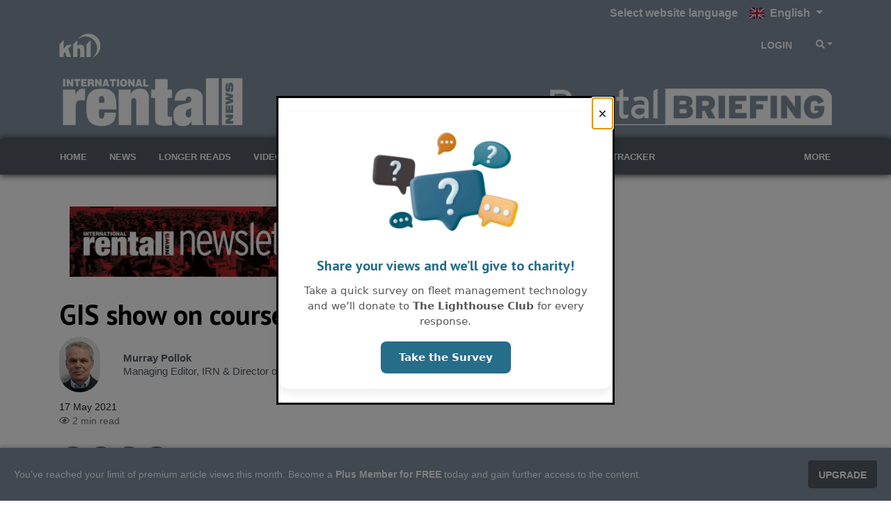

--- FILE ---
content_type: text/html; charset=utf-8
request_url: https://www.internationalrentalnews.com/news/gis-show-on-course-for-october/8012341.article?zephr_sso_ott=EamtBA
body_size: 31588
content:

<!DOCTYPE html>
<html lang="en">
<head>
    <meta charset="utf-8" />
    <meta name="viewport" content="width=device-width, initial-scale=1.0" />
            <title>GIS show on course for October - International Rental News</title>
            <meta property="og:title" content="GIS show on course for October" />
            <meta property="twitter:title" content="GIS show on course for October">
  
    <meta property="og:site_name" content="International Rental News" />
    <link rel="stylesheet" href="/lib/bootstrap/dist/css/bootstrap.min.css" />
    <script defer src="/lib/fontawesome-5.13.1/js/all.min.js"></script>
    
    
    
        <link rel="stylesheet" href="/css/site.min.css?v=qASz799EB-damc3lwVNUzezzHMSQyHpinKO3GJwmWS4" />
    

    <link href="https://fonts.googleapis.com/css?family=PT+Sans:400,700" rel="stylesheet" type="text/css">
<link href="/SiteCSS/Rental-Sector-Theme.min.css" rel="stylesheet">
<link href="/SiteCSS/Rental-Custom.min.css?v=1.20" rel="stylesheet">
<link href="/SiteCSS/Rental-Redesign-2024.min.css?v=1.5" rel="stylesheet">
<style>
.language-picker-container { 
    background: #8392a1;
}

    .at-resp-share-element .at-share-btn {
        margin: 0 .5rem 0 0 !important;
    }
    .khl-grid-row:not([data-rowtypeid="1"]) .khl-article-block[data-layout="3"] .khl-article-block-headline{
        font-size: 1.25rem;
    }
    .khl-article-block[data-layout="3"] .card .card-body {
        padding: .5rem !important;
    }
    .khl-tinted-block .khl-tinted-block-wrapper {
        padding-left: 1rem;
        background-color: #efefef;
        padding-right: 1rem;
    }
    .no-image .khl-article-block-image {
        display: none;
    }
    @media (min-width: 1200px) {
        .khl-grid-row[data-rowtypeid="7"] > .khl-grid-column:first-child,
        .khl-grid-row[data-rowtypeid="7"] > .khl-grid-column:last-child {
            width: 350px;
        }
    }
    h1, h2, h3, h4, h5, h6, .h1, .h2 .h3, .h4, .h5, .h6{
        font-weight: 700;
    }
.khl-article-block-headline a, a {
	color: #545b63;
}
.smaller-headline .h4 {
        font-size: 1.25rem;
    }
    .AllMagPromo > .bg-primary, .article-mag-promo {
    background-color: #545b63 !important;
}
    @media (min-width: 992px) {
        .sitenav-sticky .navbar-brand img {
            display: none !important;
        }
    }
    
    #GlobalNavigation > div > div > ul.navbar-nav.mr-auto.globalnav-left > li
{
    visibility: hidden;
}

#SiteNavigation.sitenav-sticky {
    box-shadow: none !important;
}

@media (min-width: 992px) {
    #SiteNavigation.sitenav-sticky .nav-item.home-button {
        display: block !important;
    }
}
#ZephrArticleSelector {
    width: 100%;
}
.mobile-nav .mobile-nav-top.py-2.mt-3, .mobile-nav a[data-navtype="global"] {
    display: none;
}

.zephr-login .zephr-login-wrapper .form-link a {
    color: #545b63 !important;
}

#share-bar-bottom {
    display: none !important;
}

.premium-content, .partner-content {
    display: none;
}

</style>
    
    <script>
        var storyCategory = 'Access International Week|International Rental Week|Access Lift & Handlers|Europe|Italy|Conferences & Events|Access Equipment|Cranes|Specialized Transport|Access|Crane & Specialized Transport|Rental|Mediapoint & Exhibitions|KHL|GIS show|exhibitors|access|Italian GIS show|JDL Expo|Fabio Potestà|Piacenza|France|Germany|UK';
    </script>

    <script>
        var NavWallpaper = true;
        var ArticleWallpaperOverride = false;
    </script>
    <link rel="apple-touch-icon" sizes="57x57" href="/Images/Original/20201217-122211-appleicon57x57.png">
<link rel="apple-touch-icon" sizes="60x60" href="/Images/Original/20201217-122211-appleicon60x60.png">
<link rel="apple-touch-icon" sizes="72x72" href="/Images/Original/20201217-122211-appleicon72x72.png">
<link rel="apple-touch-icon" sizes="76x76" href="/Images/Original/20201217-122211-appleicon76x76.png">
<link rel="apple-touch-icon" sizes="114x114" href="/Images/Original/20201217-122211-appleicon114x114.png">
<link rel="apple-touch-icon" sizes="120x120" href="/Images/Original/20201217-122211-appleicon120x120.png">
<link rel="apple-touch-icon" sizes="144x144" href="/Images/Original/20201217-122211-appleicon144x144.png">
<link rel="apple-touch-icon" sizes="152x152" href="/Images/Original/20201217-122211-appleicon152x152.png">
<link rel="apple-touch-icon" sizes="180x180" href="/Images/Original/20201217-122211-appleicon180x180.png">
<link rel="icon" type="image/png" sizes="192x192"  href="/Images/Original/20201217-122211-androidicon192x192.png">
<link rel="icon" type="image/png" sizes="32x32" href="/Images/Original/20201217-122211-favicon32x32.png">
<link rel="icon" type="image/png" sizes="96x96" href="/Images/Original/20201217-122211-favicon96x96.png">
<link rel="icon" type="image/png" sizes="16x16" href="/Images/Original/20201217-122211-favicon16x16.png">
<link rel="manifest" href="/Files/Download/20201217-155100-manifest.json">
<meta name="msapplication-TileColor" content="#8392a1">
<meta name="msapplication-TileImage" content="/Images/Original/20201217-122211-msicon144x144.png">
<meta name="theme-color" content="#8392a1">
<meta name="msapplication-config" content="/Files/Download/20201217-155100-browserconfig.xml" />
<link rel="shortcut icon" href="/Files/Download/20201217-122211-favicon.ico" />
    <!-- Global site tag (gtag.js) - Google Ads: 973651402 -->
<!--<script async src="https://www.googletagmanager.com/gtag/js?id=AW-973651402"></script>-->
<script>
  window.dataLayer = window.dataLayer || [];
  function gtag(){dataLayer.push(arguments);}
  gtag('js', new Date());
  gtag('consent', 'default', {
        'ad_storage': 'denied',
        'analytics_storage': 'denied',
        'ad_user_data': 'denied',
        'ad_personalization': 'denied'
    });
//   gtag('config', 'AW-973651402');
</script>


<!-- Google Tag Manager -->
<script>(function(w,d,s,l,i){w[l]=w[l]||[];w[l].push({'gtm.start':new Date().getTime(),event:'gtm.js'});var f=d.getElementsByTagName(s)[0],j=d.createElement(s);j.async=true;j.src="https://measure.internationalrentalnews.com/7scyyuittneb.js?"+i;f.parentNode.insertBefore(j,f);})(window,document,'script','dataLayer','cmfh4y=aWQ9R1RNLTVOR0JSU00%3D&page=1');</script>
<!-- End Google Tag Manager -->


<script src="https://cc.cdn.civiccomputing.com/9/cookieControl-9.x.min.js" type="text/javascript"></script>
<script>
    var product = "CUSTOM";
    var apikey = "908002d31ed658812b69377202e971f9b2bacee9";
    var config = {
        apiKey: "908002d31ed658812b69377202e971f9b2bacee9",
        product: "CUSTOM",
        IABTCF: true,
        necessaryCookies: ["blaize_*","ASP.NET_Sessio", "ASP.NET_Sessio_Fallback", ".AspNetCore.Antiforgery.", "__RequestVerificationToken", "x-ms-gateway-slice", "_GRECAPTCHA", "AWSALBCORS", "AWSALB"],
        layout: "slideout",
        acceptBehaviour: "all",
        position: "right",
        rejectButton: true,
        initialState: "notify",
        settingsStyle: "button",
        notifyDismissButton: false,
        notifyOnce: false,
        logConsent: true,
        setInnerHTML: true,
        optionalCookies: [{
            name: "analytics",
            label: "Analytical Cookies",
            description: "Analytical cookies help us to improve our website by collecting and reporting information on its usage.",
            cookies: ["_clck", "_clsk", "SM", "CLID", "MicrosoftApplicationsTelemetryDeviceId", "_ga", "_ga_*", "_gid", "_gat", "_dc_gtm_", "AMP_TOKEN", "_gat_*", "_gac_", "__utma", "__utmt", "__utmb", "__utmc", "__utmz", "__utmv", "__utmx", "__utmxx", "FPAU", "FPID", "FPLC", "seerid", "seerses", "FPGSID", "CLID", "SM", "ANONCHK", "_gcl_au"],
            onAccept: function () { 
                gtag('send', 'pageview'); 
                gtag('consent', 'update', {'analytics_storage': 'granted'});
                (function(c,l,a,r,i,t,y){
			        c[a]=c[a]||function(){(c[a].q=c[a].q||[]).push(arguments)};
			        t=l.createElement(r);t.async=1;t.src="https://www.clarity.ms/tag/"+i;
			        y=l.getElementsByTagName(r)[0];y.parentNode.insertBefore(t,y);
			    })(window, document, "clarity", "script", "tpg902hbzh");
	        	window.clarity('consentv2', {
				    ad_Storage: "granted",
				    analytics_Storage: "granted"
				});
            },
            onRevoke: function () {
                gtag('consent', 'update', {'analytics_storage': 'denied'});
                //window['ga-disable-GTM-5NGBRSM'] = true;
            }
        }, 
        {
            name: "marketing",
            label: "Marketing Cookies",
            description: "We use marketing cookies to help us improve the relevancy of advertising campaigns you receive.",
            cookies: ["__gsas", "__gpi", "__gpi_optout", "GED_PLAYLIST_ACTIVITY", "ACLK_DATA", "_gcl_au", "_gcl_dc", "IDE", "DSID", "ID", "RUL", "FLC", "__gads", "GoogleAdServingTest", "ar_debug", "test_cookie", "APC", "lu", "xs", "c_user", "m_user", "pl", "dbln", "aks", "aksb", "sfau", "ick", "csm", "s", "datr", "sb", "fr", "oo", "ddid", "locale", "_fbp", "_fbc", "js_ver", "rc", "campaign_click_url", "wd", "usida", "presence", "MR", "MUID", "MUIDB", "MC1", "MSFPC", "_uetsid", "_uetvid", "ANON", "ANONCHK", "CC", "PPAuth", "MSPAuth", "MSNRPSAuth", "KievRPSAuth", "WLSSC", "MSPProf", "MC0", "MS0", "NAP", "MH", "childinfo", "kcdob", "kcrelid", "kcru", "pcfm", "ToptOut", "ACH01", "AADSSO", "brcap", "SRM_B", "_RwBf", "_HPVN", "_UR", "OID", "OIDI", "OIDR", "BCP", "BFBUSR", "BFB", "ACL", "ACLUSR"],
            onAccept: function () {
                gtag('send', 'pageview'); 
                gtag('consent', 'update', {'ad_storage': 'granted'});
                gtag('consent', 'update', {'ad_personalization': 'granted'});
                gtag('consent', 'update', {'ad_user_data': 'granted'});
                fbq('consent', 'grant'); 
            },
            onRevoke: function () { 
                gtag('consent', 'update', {'ad_storage': 'denied'}); 
                gtag('consent', 'update', {'ad_personalization': 'denied'});
                gtag('consent', 'update', {'ad_user_data': 'denied'});
                fbq('consent', 'revoke'); 
                fbq('init', '151570715624637'); 
            }
        }],
        mode: "ccpa",
        branding: {
            fontFamily: "PT Sans",
            fontColor: "#212529",
            fontSize: "1em",
            fontSizeTitle: "1.4em",
            fontSizeHeaders: "1.25em",
            backgroundColor: "#fff",
            acceptText: "#fff",
            acceptBackground: "#545b63",
            rejectText: "#545b63",
            rejectBackground: "#fff",
            removeAbout: true,
            removeIcon: true,
            toggleBackground: "#545b63",
            toggleColor: "#fff",
            toggleText: "#fff"
        },
        statement: {
            description: "For more detailed information, please check our",
            name: "Privacy Policy",
            url: "https://www.khl.com/privacy-policy",
            updated: "28/08/2024"
        },
        text: {
            acceptSettings: "Allow All",
            rejectSettings: "Deny",
            accept : "Allow All",
            reject: "Deny",
            settings: "Customize &rsaquo;",
            notifyTitle: "This website uses cookies",
            notifyDescription: "<p>Some are necessary and we can’t switch them off. Others help us to provide you with the best possible service.</p><p>We use cookies to personalise content and ads, to provide social media features and to analyse our traffic. We also share anonymous information about your use of our site with our social media, advertising and analytics partners.</p>"
        }
    }
    CookieControl.load(config);
</script>

<!--<script>
  gtag('event', 'page_view', {
    'send_to': 'AW-973651402',
    'user_id': 'replace with value'
  });
</script>-->

<!-- Facebook Pixel Code -->
<script>
  !function(f,b,e,v,n,t,s)
  {if(f.fbq)return;n=f.fbq=function(){n.callMethod?
  n.callMethod.apply(n,arguments):n.queue.push(arguments)};
  if(!f._fbq)f._fbq=n;n.push=n;n.loaded=!0;n.version='2.0';
  n.queue=[];t=b.createElement(e);t.async=!0;
  t.src=v;s=b.getElementsByTagName(e)[0];
  s.parentNode.insertBefore(t,s)}(window, document,'script',
  'https://connect.facebook.net/en_US/fbevents.js');
  fbq('consent', 'revoke');
  fbq('init', '151570715624637');
  fbq('track', 'PageView');
</script>
<!--<noscript>
  <img height="1" width="1" style="display:none" 
       src="https://www.facebook.com/tr?id={your-pixel-id-goes-here}&ev=PageView&noscript=1"/>
</noscript>-->
<!-- End Facebook Pixel Code -->


<style>
    .ad-slot {
    text-align: center;
}
.ad-slot-wrapper {
    display: inline-block;
    margin-top: 1rem;
    margin-bottom: 1rem;
    background-color:#f3f3f3;
}
.ad-slot-wrapper::before{
    content:'Advertisement';
    font-size:0.75rem;
}

.ad-leaderboard {
    background-color:#fafafa;
}
main {
  position: relative;
}
.wallpaper-applied .ad-slot.ad-wallpaper {
    position: absolute;
    top: -55px;
    left: 0;
    right: 0;
    bottom: 0;
}
.wallpaper-applied .wallpaper-ad {
  position: sticky;
  top: 0;
  height: 100vh;
}
.wallpaper-applied .wallpaper-ad > div, .wallpaper-applied .wallpaper-ad > div > iframe {
  width: 100% !important;
  height: 100% !important;
}



header { z-index: 3; } main {z-index: 1;} footer {z-index: 2;}

main > div.container, main > div.container-fluid {
  background-color: white;
  position: relative;
}
@media (min-width: 1200px){
  .wallpaper-applied .container {
    max-width: calc(1024px - 2rem);
  }  
}

</style>

<script async src="https://securepubads.g.doubleclick.net/tag/js/gpt.js"></script>

<script>
    window.googletag = window.googletag || { cmd: [] };
    googletag.cmd.push(function () {
        var mapping = googletag.sizeMapping().
            addSize([320, 0], [300, 50]).
            addSize([480, 0], [300, 75]).
            addSize([768, 0], [300, 250]).
            addSize([1024, 0], [300, 350]).build();

        var mapMPU = googletag.sizeMapping().
            addSize([320, 0], [[300, 250]]).
            addSize([768, 0], [[300, 250]]).
            addSize([1024, 0], [[300, 250]]).build();

        var mapLB = googletag.sizeMapping().
            addSize([320, 0], [[300, 75]]).
            addSize([601, 0], [[468, 60]]).
            addSize([1050, 0], [[728, 90]]).build();


        var mapICU = googletag.sizeMapping().
            addSize([320, 0], [[300, 75]]).
            addSize([601, 0], [[468, 60]]).
            addSize([768, 0], [[468, 60]]).
            addSize([1050, 0], [[728, 90], [598, 100]]).build();


        var mapWallpapper = googletag.sizeMapping().
            addSize([0, 0], []).
            addSize([1220, 0], [1, 1]).build();

        var mapPopup = googletag.sizeMapping().
            addSize([0, 0], []).
            addSize([992, 0], [405, 270]).build();

        googletag.defineSlot('/11249060/IN-CONTENT_RENTAL', [[728, 90], [598, 100], [468, 60], [300, 75]], 'div-gpt-ad-1704193981925-0').defineSizeMapping(mapICU).addService(googletag.pubads());
        googletag.defineSlot('/11249060/IN-CONTENT2_RENTAL', [[728, 90], [598, 100], [468, 60], [300, 75]], 'div-gpt-ad-1730206766869-0').defineSizeMapping(mapICU).addService(googletag.pubads());
        googletag.defineSlot('/11249060/MPU1_RENTAL', [[300, 250]], 'div-gpt-ad-1704193471600-0').defineSizeMapping(mapMPU).addService(googletag.pubads());
        googletag.defineSlot('/11249060/MPU2_RENTAL', [[300, 250]], 'div-gpt-ad-1704193549705-0').defineSizeMapping(mapMPU).addService(googletag.pubads());
        googletag.defineSlot('/11249060/MPU3_RENTAL', [[300, 250]], 'div-gpt-ad-1704193618846-0').defineSizeMapping(mapMPU).addService(googletag.pubads());
        googletag.defineSlot('/11249060/MPU4_RENTAL', [[300, 250]], 'div-gpt-ad-1704193683014-0').defineSizeMapping(mapMPU).addService(googletag.pubads());
        var popupSlot = googletag.defineSlot('/11249060/POPUP_RENTAL', [[405, 270]], 'div-gpt-ad-1704193871216-0').defineSizeMapping(mapPopup).addService(googletag.pubads());
        googletag.defineSlot('/11249060/BILLBOARD_RENTAL', [[728, 90], [468, 60], [300, 75]], 'div-gpt-ad-1704194095775-0').defineSizeMapping(mapLB).addService(googletag.pubads());
        var wallpaperSlot = googletag.defineSlot('/11249060/WALLPAPER_RENTAL', [[1, 1]], 'div-gpt-ad-1704193771034-0').defineSizeMapping(mapWallpapper).addService(googletag.pubads());

        googletag.pubads().addEventListener("slotRenderEnded", function (a) {
            if (a.slot.getSlotElementId() == wallpaperSlot.getSlotElementId() || a.isEmpty) {
                window.addEventListener('load', function () {
                    if ($('#div-gpt-ad-1704193771034-0').css('display') != 'none') {
                        $('body').addClass('wallpaper-applied');
                        gnav_Contract();
                        snav_Contract();
                        $.each(articleswipers, function (index, item) {
                            item.swiper.update();
                        });
                    }
                    if (a.slot.getSlotElementId() == popupSlot.getSlotElementId() || a.isEmpty) {
                        window.addEventListener('load', function () {
                            if ($('#div-gpt-ad-1704193871216-0').css('display') == 'none') {
                                $('.pagepopup[data-typeid="1"]').addClass('d-none');
                            }
                        })
                    }
                });
            }
        });


    
        googletag.pubads().disableInitialLoad();
        googletag.pubads().enableSingleRequest();
        googletag.pubads().collapseEmptyDivs();
        googletag.enableServices();
        googletag.pubads().refresh();
    });

</script>

    


    <meta name="description" content="The 8th GIS show in Italy for the access, lifting and specialized transport sectors is on course to go ahead from 7 to 9 October&#xA0;" />
    <meta property="og:description" content="The 8th GIS show in Italy for the access, lifting and specialized transport sectors is on course to go ahead from 7 to 9 October&#xA0;">
    <meta property="twitter:description" content="The 8th GIS show in Italy for the access, lifting and specialized transport sectors is on course to go ahead from 7 to 9 October&#xA0;">
    <meta property="twitter:description" content="The 8th GIS show in Italy for the access, lifting and specialized transport sectors is on course to go ahead from 7 to 9 October&#xA0;">
    <meta property="twitter:card" content="summary_large_image">

    <meta property="og:type" content="article">
    <meta name="lytics:topics" content="Access International Week|International Rental Week|Access Lift &amp; Handlers|Europe|Italy|Conferences &amp; Events|Access Equipment|Cranes|Specialized Transport|Access|Crane &amp; Specialized Transport|Rental|Mediapoint &amp; Exhibitions|KHL|GIS show|exhibitors|access|Italian GIS show|JDL Expo|Fabio Potest&#xE0;|Piacenza|France|Germany|UK|Latest News|Premium|EN" />
    <meta property="article:published_time" content="2021-05-17T09:59:00+00:00">
    <meta property="og:published_time" content="2021-05-17T09:59:00+00:00" />
        <meta property="article:tag" content="Mediapoint &amp; Exhibitions,KHL,GIS show,exhibitors,access,Italian GIS show,JDL Expo,Fabio Potest&#xE0;,Piacenza,Italy,France,Germany,UK" />
        <meta property="keywords" content="Mediapoint &amp; Exhibitions,KHL,GIS show,exhibitors,access,Italian GIS show,JDL Expo,Fabio Potest&#xE0;,Piacenza,Italy,France,Germany,UK" />
    <meta property="ArticleType" content="Premium" />

        <link rel="canonical" href="https://www.accessbriefing.com/news/gis-show-on-course-for-october/8012341.article" />
        <meta property="og:url" content="https://www.accessbriefing.com/news/gis-show-on-course-for-october/8012341.article">
        <meta property="twitter:url" content="https://www.accessbriefing.com/news/gis-show-on-course-for-october/8012341.article">

    <meta property="website" content="https://www.internationalrentalnews.com" />

        <meta property="og:image" content="https://www.internationalrentalnews.com/Images/1260x628/index-20210517-101252-20191005142717.jpg">
            <meta property="og:image" content="https://www.internationalrentalnews.com/Images/1260x628/20210517-100949-20191005141620.jpg">
            <meta property="og:image" content="https://www.internationalrentalnews.com/Images/1260x628/20210517-101141-20191005142651.jpg">
            <meta property="og:image" content="https://www.internationalrentalnews.com/Images/1260x628/20210517-101252-20191005142717.jpg">
            <meta property="og:image" content="https://www.internationalrentalnews.com/Images/1260x628/20210517-101549-20191005143847.jpg">
            <meta property="og:image" content="https://www.internationalrentalnews.com/Images/1260x628/20210517-101631-GISshowlogo.jpg">
        <meta property="twitter:image" content="https://www.internationalrentalnews.com/Images/1260x628/index-20210517-101252-20191005142717.jpg">
        <meta property="og:image:width" content="1260">
        <meta property="og:image:height" content="628">

    <script type="application/ld+json">
        {"@context":"https://schema.org","@type":"BreadcrumbList","itemListElement":[{"@type":"ListItem","position":"1","item":{"@id":"https://www.accessbriefing.com","name":"Access Briefing"}},{"@type":"ListItem","position":"3","item":{"@id":"https://www.accessbriefing.com/news","name":"Article"}},{"@type":"ListItem","position":"3","item":{"@id":"https://www.accessbriefing.comnews/gis-show-on-course-for-october/8012341.article","name":"GIS show on course for October"}}]}
    </script>
    <script type="application/ld+json">
        {"@context":"https://schema.org","@type":"NewsArticle","mainEntityOfPage":{"@type":"WebPage","@id":"https://www.accessbriefing.com/news/gis-show-on-course-for-october/8012341.article"},"headline":"GIS show on course for October","image":["index-20210517-101252-20191005142717.jpg","https://www.internationalrentalnews.com/images/original/www.internationalrentalnews.com","https://www.internationalrentalnews.com/images/original/www.internationalrentalnews.com","https://www.internationalrentalnews.com/images/original/www.internationalrentalnews.com","https://www.internationalrentalnews.com/images/original/www.internationalrentalnews.com","https://www.internationalrentalnews.com/images/original/www.internationalrentalnews.com"],"datePublished":"2021-05-17T09:59:00+00:00","author":[{"@type":"Person","name":"Murray Pollok"}],"publisher":{"@type":"Organization","name":"KHL Group LLP","logo":{"@type":"ImageObject","url":"https://www.khl.com/images/600xany/20200920-104008-KHLColour.png"}},"description":"The 8th GIS show in Italy for the access, lifting and specialized transport sectors is on course to go ahead from 7 to 9 October "}
    </script>

    <link href="/lib/pinchzoomer/css/pinchzoomer.min.css" rel="stylesheet" />
    <link href="/lib/fileicons/file-icon-vectors.min.css?v=ZvzjoaYMjIcABW-d0nOQ672Blvq7hGxTCxL2k-PmvRQ" rel="stylesheet" />
    
    
        <link href="/css/ArticlePage.min.css?v=25bN_XsRRN-L52IO3f3B45PjwVonAI08bCL0CbSScMQ" rel="stylesheet" />
    

    <script>
        window.dataLayer = window.dataLayer || [];
        window.dataLayer.push({ 'BrandID': 15 });
        window.dataLayer.push({ 'BrandName': 'International Rental News' });
        window.dataLayer.push({ 'Title' : 'GIS show on course for October' });
        window.dataLayer.push({ 'Website_language' : 'en' });
    </script>
    
    <script>
        window.dataLayer.push({ 'PageType': 'Article' });
        window.dataLayer.push({ 'ArticleID': 8012341 });
        window.dataLayer.push({ 'Article_ID': '8012341' });
        window.dataLayer.push({ 'ArticleTitle': 'GIS show on course for October' });
        window.dataLayer.push({ 'ArticleLayout': 'Standard' });
        window.dataLayer.push({ 'ArticleTypeID': '1' });
        window.dataLayer.push({ 'ArticleTypeName': 'Article' });
        window.dataLayer.push({ 'ArticlePublishedDate': 'Mon 17, May 2021 09:59:00 GMT' });
        window.dataLayer.push({ 'ArticleAuthor': 'Murray Pollok' });
        window.dataLayer.push({ 'ArticleCategories': 'Mediapoint &amp; Exhibitions|KHL|GIS show|exhibitors|access|Italian GIS show|JDL Expo|Fabio Potest&#xE0;|Piacenza|Italy|France|Germany|UK' });
        window.dataLayer.push({ 'NavigationPages': 'Home|News|Newsletter' });
        window.dataLayer.push({ 'PresentationRules': 'Latest News' });
        window.dataLayer.push({ 'AccessDenied': false });

    </script>

    
        <script src="/js/lytics-zephr.js?v=_y8_cVELC8A31Y6yrQF56UqfbA-rtVXTmVKW6VMkMgc"></script>
    
</head>
<body>
    <input id="BrandID" value="15" hidden />
    <!-- Google Tag Manager (noscript) -->
<noscript><iframe src="https://measure.internationalrentalnews.com/ns.html?id=GTM-5NGBRSM" height="0" width="0" style="display:none;visibility:hidden"></iframe></noscript>
<!-- End Google Tag Manager (noscript) -->



<div id="ZephrPopupSelector-IRN"></div>
<div id="ZephrNewsPopupSelector-IRN"></div>

<div id="CookieConsentConfirmation" class="modal" tabindex="-1" role="dialog">
  <div class="modal-dialog" role="document">
    <div class="modal-content">
      <div class="modal-header">
        <h5 class="modal-title">Are you sure you want to deny cookies?</h5>
      </div>
      <div class="modal-body">
        <p>By accepting cookies you will be helping us to continue to provide you with the best possible service.</p>
      </div>
      <div class="modal-footer">
        <button id="ShowCookieConsentPanel" type="button" class="btn btn-primary">No I’m not</button>
        <button id="DismissConfirmation" type="button" class="btn btn-secondary" data-dismiss="modal">Yes I’m sure</button>
      </div>
    </div>
  </div>
</div>

<div class="language-picker-container">
    <div class="container">
        <div class="language-picker">
            <label for="language-picker">Select website language</label>
            <button class="btn btn-primary btn-md dropdown-toggle" type="button" id="languageSelector" data-bs-toggle="dropdown" aria-expanded="false">
                <span class="fib fi fi-gb mr-1"></span> <span>English</span>
            </button>
            <ul id="languageDropdown" class="dropdown-menu language" style="display: none;">
                
                <li>
                    <a href="https://www.internationalrentalnews.com" class="dropdown-item active">
                        <span class="fib fi fi-gb mr-1"></span> English
                    </a>
                </li>
                <li>
                    <a href="https://www.internationalrentalnews.com/de" class="dropdown-item">
                        <span class="fib fi fi-de mr-1"></span> Deutsch
                    </a>
                </li>
                <li>
                    <a href="https://www.internationalrentalnews.com/es" class="dropdown-item">
                        <span class="fib fi fi-es mr-1"></span> Española
                    </a>
                </li>
                <li>
                    <a href="https://www.internationalrentalnews.com/fr" class="dropdown-item">
                        <span class="fib fi fi-fr mr-1"></span> Français
                    </a>
                </li>
                <li>
                    <a href="https://www.internationalrentalnews.com/it" class="dropdown-item">
                        <span class="fib fi fi-it mr-1"></span> Italiano
                    </a>
                </li>
                <li>
                    <a href="https://www.internationalrentalnews.com/pt" class="dropdown-item">
                        <span class="fib fi fi-pt mr-1"></span> Português
                    </a>
                </li>
                <li>
                    <a href="https://www.internationalrentalnews.com/zh" class="dropdown-item">
                        <span class="fib fi fi-cn mr-1"></span> 中文
                    </a>
                </li>
            </ul>
        </div>
    </div>
</div>
    

    <div class="d-flex flex-column h-100">
        <header>

<div id="MobileNavigation" class="mobile-nav">
    <div class="d-flex flex-column h-100">
        <div class="mobile-nav-top py-2">
            <div class="row mx-0">
                <div class="px-2 col align-self-center">
                    <img src="/images/anyx42/20200920-104009-IRNWhite.png" style="max-width: 100%;" />
                </div>
                <div class="px-2 col-auto">
                    <button type="button" class="btn btn-close-mobile-menu btn-sm btn-link">Close<i class="fas fa-times" style="width:24px"></i></button>
                </div>
            </div>
        </div>
        <div class="flex-grow-1 custom-scroll-bar py-2" style="max-height: 100%; overflow-x:hidden; overflow-y: auto;">
                            <a href="/" class="mobile-nav-item" data-navtype="site" data-navid="47">
                                <div class="row mx-2">
                                    <div class="col px-0">
                                        Home
                                    </div>
                                </div>
                            </a>
                            <a href="/news" class="mobile-nav-item" data-navtype="site" data-navid="133">
                                <div class="row mx-2">
                                    <div class="col px-0">
                                        News
                                    </div>
                                </div>
                            </a>
                            <a href="/longer-reads" class="mobile-nav-item" data-navtype="site" data-navid="134">
                                <div class="row mx-2">
                                    <div class="col px-0">
                                        Longer Reads
                                    </div>
                                </div>
                            </a>
                            <a href="/videos-and-podcasts" class="mobile-nav-item" data-navtype="site" data-navid="135">
                                <div class="row mx-2">
                                    <div class="col px-0">
                                        Videos &amp; Podcasts
                                    </div>
                                </div>
                            </a>
                            <a href="javascript:void(0)" class="mobile-nav-item mobile-nav-child-link" data-navtype="site" data-navid="475">
                                <div class="row mx-2">
                                    <div class="col px-0">
                                        Magazine
                                    </div>
                                    <div class="col-auto px-0">
                                        <i class="fas fa-angle-double-right"></i>
                                    </div>
                                </div>
                            </a>
                            <a href="javascript:void(0)" class="mobile-nav-item mobile-nav-child-link" data-navtype="site" data-navid="137">
                                <div class="row mx-2">
                                    <div class="col px-0">
                                        Events
                                    </div>
                                    <div class="col-auto px-0">
                                        <i class="fas fa-angle-double-right"></i>
                                    </div>
                                </div>
                            </a>
                            <a href="https://khldatacloud.com/registration?sourcecode=IRNHomepageSubscribe" class="mobile-nav-item" data-navtype="site" target="_blank" data-navid="211">
                                <div class="row mx-2">
                                    <div class="col px-0">
                                        Sign up
                                    </div>
                                </div>
                            </a>
                            <a href="/news/please-complete-the-q2-era-irn-rentaltracker-survey-2025/8062856.article" class="mobile-nav-item" data-navtype="site" data-navid="207">
                                <div class="row mx-2">
                                    <div class="col px-0">
                                        RentalTracker
                                    </div>
                                </div>
                            </a>
                            <a href="https://equipmentcalculator.org/en" class="mobile-nav-item" data-navtype="site" target="_blank" data-navid="213">
                                <div class="row mx-2">
                                    <div class="col px-0">
                                        ERA TCO/CO2 calculators
                                    </div>
                                </div>
                            </a>
                            <a href="/about-us" class="mobile-nav-item" data-navtype="site" data-navid="456">
                                <div class="row mx-2">
                                    <div class="col px-0">
                                        About Us
                                    </div>
                                </div>
                            </a>
                            <a href="/contact" class="mobile-nav-item" data-navtype="site" data-navid="215">
                                <div class="row mx-2">
                                    <div class="col px-0">
                                        Contact
                                    </div>
                                </div>
                            </a>
                <div class="mobile-nav-top py-2 mt-3">
                    <div class="row mx-0">
                        <div class="px-2 col align-self-center">
                            <img src="/images/anyx34/20200920-104008-KHLWhite.png" style="max-width: 100%;" />
                        </div>
                    </div>
                </div>
                            <a href="javascript:void(0)" class="mobile-nav-item mobile-nav-child-link" data-navtype="global" data-navid="16">
                                <div class="row mx-2">
                                    <div class="col px-0">
                                        Sectors
                                    </div>
                                    <div class="col-auto px-0">
                                        <i class="fas fa-angle-double-right"></i>
                                    </div>
                                </div>
                            </a>
                            <a href="javascript:void(0)" class="mobile-nav-item mobile-nav-child-link" data-navtype="global" data-navid="17">
                                <div class="row mx-2">
                                    <div class="col px-0">
                                        Events
                                    </div>
                                    <div class="col-auto px-0">
                                        <i class="fas fa-angle-double-right"></i>
                                    </div>
                                </div>
                            </a>
                            <a href="javascript:void(0)" class="mobile-nav-item mobile-nav-child-link" data-navtype="global" data-navid="18">
                                <div class="row mx-2">
                                    <div class="col px-0">
                                        Market Data
                                    </div>
                                    <div class="col-auto px-0">
                                        <i class="fas fa-angle-double-right"></i>
                                    </div>
                                </div>
                            </a>
                            <a href="javascript:void(0)" class="mobile-nav-item mobile-nav-child-link" data-navtype="global" data-navid="21">
                                <div class="row mx-2">
                                    <div class="col px-0">
                                        Stores
                                    </div>
                                    <div class="col-auto px-0">
                                        <i class="fas fa-angle-double-right"></i>
                                    </div>
                                </div>
                            </a>
                                <a href="https://www.khl.com/contact-us" class="mobile-nav-item" data-navtype="global" target="_blank" data-navid="59">
                                    <div class="row mx-2">
                                        <div class="col px-0">
                                            Contact Us
                                        </div>
                                    </div>
                                </a>
                                <a href="https://www.khl.com/about-us" class="mobile-nav-item" data-navtype="global" target="_blank" data-navid="60">
                                    <div class="row mx-2">
                                        <div class="col px-0">
                                            About Us
                                        </div>
                                    </div>
                                </a>
                                <a href="https://www.khl.com/apps" class="mobile-nav-item" data-navtype="global" target="_blank" data-navid="48">
                                    <div class="row mx-2">
                                        <div class="col px-0">
                                            Apps
                                        </div>
                                    </div>
                                </a>
            
        </div>
    </div>

</div>

    <div class="mobile-nav mobile-nav-child" data-navtype="site" data-navid="475">
        <div class="d-flex flex-column h-100">
            <div class="mobile-nav-top py-2">
                <div class="row mx-0">
                    <div class="px-2 col align-self-center">
                        <img src="/images/anyx34/20200920-104008-KHLWhite.png" style="max-width: 100%;" />
                    </div>
                    <div class="px-2 col-auto">
                        <button type="button" class="btn btn-close-mobile-menu btn-sm btn-link">Close<i class="fas fa-times" style="width:24px"></i></button>
                    </div>
                </div>
            </div>
            <div class="p-2 text-right">
                <button type="button" class="btn btn-close-child-menu btn-sm btn-link"><i class="fas fa-angle-double-left" style="width:24px"></i>Back</button>
            </div>
            <div>
                <span class="d-block h4 mb-0 mt-0 py-2 mx-2 text-white border-bottom border-white text-uppercase">Magazine</span>
            </div>
            <div class="flex-grow-1 custom-scroll-bar py-2" style="max-height: 100%; overflow-x:hidden; overflow-y: auto;">
                                <a href="/LatestIssue" class="mobile-nav-item" data-navtype="site" data-navid="477">
                                    <div class="row mx-2">
                                        <div class="col px-0">
                                            Latest Issue
                                        </div>
                                    </div>
                                </a>
                                <a href="/magazine/issue-archive" class="mobile-nav-item" data-navtype="site" data-navid="136">
                                    <div class="row mx-2">
                                        <div class="col px-0">
                                            Issue Archive
                                        </div>
                                    </div>
                                </a>
            </div>
        </div>
    </div>
    <div class="mobile-nav mobile-nav-child" data-navtype="site" data-navid="137">
        <div class="d-flex flex-column h-100">
            <div class="mobile-nav-top py-2">
                <div class="row mx-0">
                    <div class="px-2 col align-self-center">
                        <img src="/images/anyx34/20200920-104008-KHLWhite.png" style="max-width: 100%;" />
                    </div>
                    <div class="px-2 col-auto">
                        <button type="button" class="btn btn-close-mobile-menu btn-sm btn-link">Close<i class="fas fa-times" style="width:24px"></i></button>
                    </div>
                </div>
            </div>
            <div class="p-2 text-right">
                <button type="button" class="btn btn-close-child-menu btn-sm btn-link"><i class="fas fa-angle-double-left" style="width:24px"></i>Back</button>
            </div>
            <div>
                <span class="d-block h4 mb-0 mt-0 py-2 mx-2 text-white border-bottom border-white text-uppercase">Events</span>
            </div>
            <div class="flex-grow-1 custom-scroll-bar py-2" style="max-height: 100%; overflow-x:hidden; overflow-y: auto;">
                                <a href="https://www.ireshow.com/" class="mobile-nav-item" data-navtype="site" target="_blank" data-navid="138">
                                    <div class="row mx-2">
                                        <div class="col px-0">
                                            International Rental Exhibition
                                        </div>
                                    </div>
                                </a>
                                <a href="https://khl-irc.com/" class="mobile-nav-item" data-navtype="site" target="_blank" data-navid="139">
                                    <div class="row mx-2">
                                        <div class="col px-0">
                                            International Rental Conference
                                        </div>
                                    </div>
                                </a>
                                <a href="https://www.khl-group.com/events/rentalawards/" class="mobile-nav-item" data-navtype="site" target="_blank" data-navid="290">
                                    <div class="row mx-2">
                                        <div class="col px-0">
                                            European Rental Awards
                                        </div>
                                    </div>
                                </a>
                                <a href="/events/all-events-diary" class="mobile-nav-item" data-navtype="site" data-navid="1473">
                                    <div class="row mx-2">
                                        <div class="col px-0">
                                            All Events Diary
                                        </div>
                                    </div>
                                </a>
            </div>
        </div>
    </div>

        <div class="mobile-nav mobile-nav-child" data-navtype="global" data-navid="16">
            <div class="d-flex flex-column h-100">
                <div class="mobile-nav-top py-2">
                    <div class="row mx-0">
                        <div class="px-2 col align-self-center">
                            <img src="/images/anyx34/20200920-104008-KHLWhite.png" style="max-width: 100%;" />
                        </div>
                        <div class="px-2 col-auto">
                            <button type="button" class="btn btn-close-mobile-menu btn-sm btn-link">Close<i class="fas fa-times" style="width:24px"></i></button>
                        </div>
                    </div>
                </div>
                <div class="p-2 text-right">
                    <button type="button" class="btn btn-close-child-menu btn-sm btn-link"><i class="fas fa-angle-double-left" style="width:24px"></i>Back</button>
                </div>
                <div>
                    <span class="d-block h4 mb-0 mt-0 py-2 mx-2 text-white border-bottom border-white text-uppercase">Sectors</span>
                </div>
                <div class="flex-grow-1 custom-scroll-bar py-2" style="max-height: 100%; overflow-x:hidden; overflow-y: auto;">
                                <span class="d-block text-white h5 mx-2 pt-3" data-divisionid="0"> KHL</span>
                                            <a href="https://www.khl.com" class="mobile-nav-item" target="_blank" data-brandid="0">
                                                <div class="row mx-2">
                                                    <div class="col px-0">
                                                        KHL Group
                                                    </div>
                                                </div>
                                            </a>
                                <span class="d-block text-white h5 mx-2 pt-3" data-divisionid="1">Construction Division</span>
                                            <a href="https://www.accessbriefing.com" class="mobile-nav-item" target="_blank" data-brandid="32">
                                                <div class="row mx-2">
                                                    <div class="col px-0">
                                                        Access Briefing
                                                    </div>
                                                </div>
                                            </a>
                                            <a href="https://www.accessbriefing.com/de" class="mobile-nav-item" target="_blank" data-brandid="48">
                                                <div class="row mx-2">
                                                    <div class="col px-0">
                                                        Access Briefing
                                                    </div>
                                                </div>
                                            </a>
                                            <a href="https://www.accessbriefing.com/es" class="mobile-nav-item" target="_blank" data-brandid="49">
                                                <div class="row mx-2">
                                                    <div class="col px-0">
                                                        Access Briefing
                                                    </div>
                                                </div>
                                            </a>
                                            <a href="https://www.accessbriefing.com/fr" class="mobile-nav-item" target="_blank" data-brandid="50">
                                                <div class="row mx-2">
                                                    <div class="col px-0">
                                                        Access Briefing
                                                    </div>
                                                </div>
                                            </a>
                                            <a href="https://www.accessbriefing.com/pt" class="mobile-nav-item" target="_blank" data-brandid="51">
                                                <div class="row mx-2">
                                                    <div class="col px-0">
                                                        Access Briefing
                                                    </div>
                                                </div>
                                            </a>
                                            <a href="https://www.accessbriefing.com/it" class="mobile-nav-item" target="_blank" data-brandid="52">
                                                <div class="row mx-2">
                                                    <div class="col px-0">
                                                        Access Briefing
                                                    </div>
                                                </div>
                                            </a>
                                            <a href="https://www.accessbriefing.com/zh" class="mobile-nav-item" target="_blank" data-brandid="64">
                                                <div class="row mx-2">
                                                    <div class="col px-0">
                                                        Access Briefing
                                                    </div>
                                                </div>
                                            </a>
                                            <a href="https://www.construcaolatinoamericana.com" class="mobile-nav-item" target="_blank" data-brandid="11">
                                                <div class="row mx-2">
                                                    <div class="col px-0">
                                                        Constru&#xE7;&#xE3;o Latino Americana
                                                    </div>
                                                </div>
                                            </a>
                                            <a href="https://www.construccionlatinoamericana.com" class="mobile-nav-item" target="_blank" data-brandid="10">
                                                <div class="row mx-2">
                                                    <div class="col px-0">
                                                        Construcci&#xF3;n LatinoAmericana
                                                    </div>
                                                </div>
                                            </a>
                                            <a href="https://www.constructionbriefing.com" class="mobile-nav-item" target="_blank" data-brandid="29">
                                                <div class="row mx-2">
                                                    <div class="col px-0">
                                                        Construction Briefing
                                                    </div>
                                                </div>
                                            </a>
                                            <a href="https://www.constructionbriefing.com/de" class="mobile-nav-item" target="_blank" data-brandid="33">
                                                <div class="row mx-2">
                                                    <div class="col px-0">
                                                        Construction Briefing
                                                    </div>
                                                </div>
                                            </a>
                                            <a href="https://www.constructionbriefing.com/es" class="mobile-nav-item" target="_blank" data-brandid="34">
                                                <div class="row mx-2">
                                                    <div class="col px-0">
                                                        Construction Briefing
                                                    </div>
                                                </div>
                                            </a>
                                            <a href="https://www.constructionbriefing.com/fr" class="mobile-nav-item" target="_blank" data-brandid="35">
                                                <div class="row mx-2">
                                                    <div class="col px-0">
                                                        Construction Briefing
                                                    </div>
                                                </div>
                                            </a>
                                            <a href="https://www.constructionbriefing.com/pt" class="mobile-nav-item" target="_blank" data-brandid="36">
                                                <div class="row mx-2">
                                                    <div class="col px-0">
                                                        Construction Briefing
                                                    </div>
                                                </div>
                                            </a>
                                            <a href="https://www.constructionbriefing.com/it" class="mobile-nav-item" target="_blank" data-brandid="37">
                                                <div class="row mx-2">
                                                    <div class="col px-0">
                                                        Construction Briefing
                                                    </div>
                                                </div>
                                            </a>
                                            <a href="https://www.constructionbriefing.com/zh" class="mobile-nav-item" target="_blank" data-brandid="63">
                                                <div class="row mx-2">
                                                    <div class="col px-0">
                                                        Construction Briefing
                                                    </div>
                                                </div>
                                            </a>
                                            <a href="https://www.cranebriefing.com" class="mobile-nav-item" target="_blank" data-brandid="31">
                                                <div class="row mx-2">
                                                    <div class="col px-0">
                                                        Crane &amp; Transport Briefing
                                                    </div>
                                                </div>
                                            </a>
                                            <a href="https://www.cranebriefing.com/de" class="mobile-nav-item" target="_blank" data-brandid="38">
                                                <div class="row mx-2">
                                                    <div class="col px-0">
                                                        Crane &amp; Transport Briefing
                                                    </div>
                                                </div>
                                            </a>
                                            <a href="https://www.cranebriefing.com/es" class="mobile-nav-item" target="_blank" data-brandid="39">
                                                <div class="row mx-2">
                                                    <div class="col px-0">
                                                        Crane &amp; Transport Briefing
                                                    </div>
                                                </div>
                                            </a>
                                            <a href="https://www.cranebriefing.com/fr" class="mobile-nav-item" target="_blank" data-brandid="40">
                                                <div class="row mx-2">
                                                    <div class="col px-0">
                                                        Crane &amp; Transport Briefing
                                                    </div>
                                                </div>
                                            </a>
                                            <a href="https://www.cranebriefing.com/pt" class="mobile-nav-item" target="_blank" data-brandid="41">
                                                <div class="row mx-2">
                                                    <div class="col px-0">
                                                        Crane &amp; Transport Briefing
                                                    </div>
                                                </div>
                                            </a>
                                            <a href="https://www.cranebriefing.com/it" class="mobile-nav-item" target="_blank" data-brandid="42">
                                                <div class="row mx-2">
                                                    <div class="col px-0">
                                                        Crane &amp; Transport Briefing
                                                    </div>
                                                </div>
                                            </a>
                                            <a href="https://www.cranebriefing.com/zh" class="mobile-nav-item" target="_blank" data-brandid="65">
                                                <div class="row mx-2">
                                                    <div class="col px-0">
                                                        Crane &amp; Transport Briefing
                                                    </div>
                                                </div>
                                            </a>
                                            <a href="https://www.DemolitionandRecycling.media" class="mobile-nav-item" target="_blank" data-brandid="14">
                                                <div class="row mx-2">
                                                    <div class="col px-0">
                                                        Demolition &amp; Recycling International
                                                    </div>
                                                </div>
                                            </a>
                                            <a href="https://www.demolitionandrecycling.media/de" class="mobile-nav-item" target="_blank" data-brandid="69">
                                                <div class="row mx-2">
                                                    <div class="col px-0">
                                                        Demolition &amp; Recycling International
                                                    </div>
                                                </div>
                                            </a>
                                            <a href="https://www.demolitionandrecycling.media/es" class="mobile-nav-item" target="_blank" data-brandid="70">
                                                <div class="row mx-2">
                                                    <div class="col px-0">
                                                        Demolition &amp; Recycling International
                                                    </div>
                                                </div>
                                            </a>
                                            <a href="https://www.demolitionandrecycling.media/fr" class="mobile-nav-item" target="_blank" data-brandid="71">
                                                <div class="row mx-2">
                                                    <div class="col px-0">
                                                        Demolition &amp; Recycling International
                                                    </div>
                                                </div>
                                            </a>
                                            <a href="https://www.demolitionandrecycling.media/pt" class="mobile-nav-item" target="_blank" data-brandid="72">
                                                <div class="row mx-2">
                                                    <div class="col px-0">
                                                        Demolition &amp; Recycling International
                                                    </div>
                                                </div>
                                            </a>
                                            <a href="https://www.demolitionandrecycling.media/it" class="mobile-nav-item" target="_blank" data-brandid="73">
                                                <div class="row mx-2">
                                                    <div class="col px-0">
                                                        Demolition &amp; Recycling International
                                                    </div>
                                                </div>
                                            </a>
                                            <a href="https://www.demolitionandrecycling.media/zh" class="mobile-nav-item" target="_blank" data-brandid="74">
                                                <div class="row mx-2">
                                                    <div class="col px-0">
                                                        Demolition &amp; Recycling International
                                                    </div>
                                                </div>
                                            </a>
                                            <a href="https://www.internationalrentalnews.com" class="mobile-nav-item" target="_blank" data-brandid="15">
                                                <div class="row mx-2">
                                                    <div class="col px-0">
                                                        International Rental News
                                                    </div>
                                                </div>
                                            </a>
                                            <a href="https://www.internationalrentalnews.com/de" class="mobile-nav-item" target="_blank" data-brandid="53">
                                                <div class="row mx-2">
                                                    <div class="col px-0">
                                                        International Rental News
                                                    </div>
                                                </div>
                                            </a>
                                            <a href="https://www.internationalrentalnews.com/es" class="mobile-nav-item" target="_blank" data-brandid="54">
                                                <div class="row mx-2">
                                                    <div class="col px-0">
                                                        International Rental News
                                                    </div>
                                                </div>
                                            </a>
                                            <a href="https://www.internationalrentalnews.com/fr" class="mobile-nav-item" target="_blank" data-brandid="55">
                                                <div class="row mx-2">
                                                    <div class="col px-0">
                                                        International Rental News
                                                    </div>
                                                </div>
                                            </a>
                                            <a href="https://www.internationalrentalnews.com/pt" class="mobile-nav-item" target="_blank" data-brandid="56">
                                                <div class="row mx-2">
                                                    <div class="col px-0">
                                                        International Rental News
                                                    </div>
                                                </div>
                                            </a>
                                            <a href="https://www.internationalrentalnews.com/it" class="mobile-nav-item" target="_blank" data-brandid="57">
                                                <div class="row mx-2">
                                                    <div class="col px-0">
                                                        International Rental News
                                                    </div>
                                                </div>
                                            </a>
                                            <a href="https://www.internationalrentalnews.com/zh" class="mobile-nav-item" target="_blank" data-brandid="66">
                                                <div class="row mx-2">
                                                    <div class="col px-0">
                                                        International Rental News
                                                    </div>
                                                </div>
                                            </a>
                                            <a href="https://www.scaffoldmag.com" class="mobile-nav-item" target="_blank" data-brandid="28">
                                                <div class="row mx-2">
                                                    <div class="col px-0">
                                                        Scaffold &amp; Access
                                                    </div>
                                                </div>
                                            </a>
                                <span class="d-block text-white h5 mx-2 pt-3" data-divisionid="2">Power Division</span>
                                            <a href="https://www.compressortech2.com" class="mobile-nav-item" target="_blank" data-brandid="16">
                                                <div class="row mx-2">
                                                    <div class="col px-0">
                                                        CompressorTECH&#xB2;
                                                    </div>
                                                </div>
                                            </a>
                                            <a href="https://www.compressortech2.com/de" class="mobile-nav-item" target="_blank" data-brandid="58">
                                                <div class="row mx-2">
                                                    <div class="col px-0">
                                                        CompressorTECH&#xB2;
                                                    </div>
                                                </div>
                                            </a>
                                            <a href="https://www.compressortech2.com/es" class="mobile-nav-item" target="_blank" data-brandid="59">
                                                <div class="row mx-2">
                                                    <div class="col px-0">
                                                        CompressorTECH&#xB2;
                                                    </div>
                                                </div>
                                            </a>
                                            <a href="https://www.compressortech2.com/fr" class="mobile-nav-item" target="_blank" data-brandid="60">
                                                <div class="row mx-2">
                                                    <div class="col px-0">
                                                        CompressorTECH&#xB2;
                                                    </div>
                                                </div>
                                            </a>
                                            <a href="https://www.compressortech2.com/pt" class="mobile-nav-item" target="_blank" data-brandid="61">
                                                <div class="row mx-2">
                                                    <div class="col px-0">
                                                        CompressorTECH&#xB2;
                                                    </div>
                                                </div>
                                            </a>
                                            <a href="https://www.compressortech2.com/it" class="mobile-nav-item" target="_blank" data-brandid="62">
                                                <div class="row mx-2">
                                                    <div class="col px-0">
                                                        CompressorTECH&#xB2;
                                                    </div>
                                                </div>
                                            </a>
                                            <a href="https://www.compressortech2.com/zh" class="mobile-nav-item" target="_blank" data-brandid="68">
                                                <div class="row mx-2">
                                                    <div class="col px-0">
                                                        CompressorTECH&#xB2;
                                                    </div>
                                                </div>
                                            </a>
                                            <a href="https://www.powerprogress.com" class="mobile-nav-item" target="_blank" data-brandid="30">
                                                <div class="row mx-2">
                                                    <div class="col px-0">
                                                        Power Progress
                                                    </div>
                                                </div>
                                            </a>
                                            <a href="https://www.powerprogress.com/de" class="mobile-nav-item" target="_blank" data-brandid="43">
                                                <div class="row mx-2">
                                                    <div class="col px-0">
                                                        Power Progress
                                                    </div>
                                                </div>
                                            </a>
                                            <a href="https://www.powerprogress.com/es" class="mobile-nav-item" target="_blank" data-brandid="44">
                                                <div class="row mx-2">
                                                    <div class="col px-0">
                                                        Power Progress
                                                    </div>
                                                </div>
                                            </a>
                                            <a href="https://www.powerprogress.com/fr" class="mobile-nav-item" target="_blank" data-brandid="45">
                                                <div class="row mx-2">
                                                    <div class="col px-0">
                                                        Power Progress
                                                    </div>
                                                </div>
                                            </a>
                                            <a href="https://www.powerprogress.com/pt" class="mobile-nav-item" target="_blank" data-brandid="46">
                                                <div class="row mx-2">
                                                    <div class="col px-0">
                                                        Power Progress
                                                    </div>
                                                </div>
                                            </a>
                                            <a href="https://www.powerprogress.com/it" class="mobile-nav-item" target="_blank" data-brandid="47">
                                                <div class="row mx-2">
                                                    <div class="col px-0">
                                                        Power Progress
                                                    </div>
                                                </div>
                                            </a>
                                            <a href="https://www.powerprogress.com/zh" class="mobile-nav-item" target="_blank" data-brandid="67">
                                                <div class="row mx-2">
                                                    <div class="col px-0">
                                                        Power Progress
                                                    </div>
                                                </div>
                                            </a>

                    }
                </div>
            </div>
        </div>
        <div class="mobile-nav mobile-nav-child" data-navtype="global" data-navid="17">
            <div class="d-flex flex-column h-100">
                <div class="mobile-nav-top py-2">
                    <div class="row mx-0">
                        <div class="px-2 col align-self-center">
                            <img src="/images/anyx34/20200920-104008-KHLWhite.png" style="max-width: 100%;" />
                        </div>
                        <div class="px-2 col-auto">
                            <button type="button" class="btn btn-close-mobile-menu btn-sm btn-link">Close<i class="fas fa-times" style="width:24px"></i></button>
                        </div>
                    </div>
                </div>
                <div class="p-2 text-right">
                    <button type="button" class="btn btn-close-child-menu btn-sm btn-link"><i class="fas fa-angle-double-left" style="width:24px"></i>Back</button>
                </div>
                <div>
                    <span class="d-block h4 mb-0 mt-0 py-2 mx-2 text-white border-bottom border-white text-uppercase">Events</span>
                </div>
                <div class="flex-grow-1 custom-scroll-bar py-2" style="max-height: 100%; overflow-x:hidden; overflow-y: auto;">
                                    <a href="https://www.apexasiashow.com/" class="mobile-nav-item" target="_blank">
                                        <div class="row mx-2">
                                            <div class="col px-0">
                                                APEX Asia
                                            </div>
                                        </div>
                                    </a>
                                    <a href="https://www.apexshow.com/" class="mobile-nav-item" target="_blank">
                                        <div class="row mx-2">
                                            <div class="col px-0">
                                                Apex Show
                                            </div>
                                        </div>
                                    </a>
                                    <a href="https://ct2summit.com/" class="mobile-nav-item" target="_blank">
                                        <div class="row mx-2">
                                            <div class="col px-0">
                                                CompressorTech2 Hydrogen Summit
                                            </div>
                                        </div>
                                    </a>
                                    <a href="https://www.cs-summit.com/" class="mobile-nav-item" target="_blank">
                                        <div class="row mx-2">
                                            <div class="col px-0">
                                                Construction Sustainability (CE) Summit
                                            </div>
                                        </div>
                                    </a>
                                    <a href="https://www.ct-summit.com/" class="mobile-nav-item" target="_blank">
                                        <div class="row mx-2">
                                            <div class="col px-0">
                                                Construction Technology Summit
                                            </div>
                                        </div>
                                    </a>
                                    <a href="https://www.khl-catme.com/" class="mobile-nav-item" target="_blank">
                                        <div class="row mx-2">
                                            <div class="col px-0">
                                                Cranes and Transport Middle East
                                            </div>
                                        </div>
                                    </a>
                                    <a href="https://demolitionconference.com/" class="mobile-nav-item" target="_blank">
                                        <div class="row mx-2">
                                            <div class="col px-0">
                                                Demolition &amp; Recycling (D&amp;Ri) Conference
                                            </div>
                                        </div>
                                    </a>
                                    <a href="https://www.dgtwwsummit.com/" class="mobile-nav-item" target="_blank">
                                        <div class="row mx-2">
                                            <div class="col px-0">
                                                Diesel &amp; Gas Turbine  Worldwide (DGTWW) Summit
                                            </div>
                                        </div>
                                    </a>
                                    <a href="https://dieselprogresssummit.com/" class="mobile-nav-item" target="_blank">
                                        <div class="row mx-2">
                                            <div class="col px-0">
                                                Diesel Progress Summit
                                            </div>
                                        </div>
                                    </a>
                                    <a href="https://www.khl-group.com/events/esta/" class="mobile-nav-item" target="_blank">
                                        <div class="row mx-2">
                                            <div class="col px-0">
                                                ESTA Awards of Excellence
                                            </div>
                                        </div>
                                    </a>
                                    <a href="https://www.khl-group.com/events/rentalawards/" class="mobile-nav-item" target="_blank">
                                        <div class="row mx-2">
                                            <div class="col px-0">
                                                European Rental Awards
                                            </div>
                                        </div>
                                    </a>
                                    <a href="http://www.iapa-summit.info/" class="mobile-nav-item" target="_blank">
                                        <div class="row mx-2">
                                            <div class="col px-0">
                                                IAPA/IPAF Summit
                                            </div>
                                        </div>
                                    </a>
                                    <a href="https://www.khl-group.com/events/catap/" class="mobile-nav-item" target="_blank">
                                        <div class="row mx-2">
                                            <div class="col px-0">
                                                International Cranes and Transport Asia Pacific
                                            </div>
                                        </div>
                                    </a>
                                    <a href="https://www.khl-group.com/events/catt/" class="mobile-nav-item" target="_blank">
                                        <div class="row mx-2">
                                            <div class="col px-0">
                                                International Cranes and Transport Turkey
                                            </div>
                                        </div>
                                    </a>
                                    <a href="https://www.khl-group.com/events/irc/" class="mobile-nav-item" target="_blank">
                                        <div class="row mx-2">
                                            <div class="col px-0">
                                                International Rental Conference Asia
                                            </div>
                                        </div>
                                    </a>
                                    <a href="http://www.ireshow.com/" class="mobile-nav-item" target="_blank">
                                        <div class="row mx-2">
                                            <div class="col px-0">
                                                International Rental Exhibition
                                            </div>
                                        </div>
                                    </a>
                                    <a href="https://www.khl-itc.com/" class="mobile-nav-item" target="_blank">
                                        <div class="row mx-2">
                                            <div class="col px-0">
                                                International Tower Cranes
                                            </div>
                                        </div>
                                    </a>
                                    <a href="https://liftandmoveusa.scr-foundation.org/sponsorship-info/" class="mobile-nav-item" target="_blank">
                                        <div class="row mx-2">
                                            <div class="col px-0">
                                                Lift &amp; Move USA
                                            </div>
                                        </div>
                                    </a>
                                    <a href="https://www.nppsummit.com/" class="mobile-nav-item" target="_blank">
                                        <div class="row mx-2">
                                            <div class="col px-0">
                                                New Power Progress Summit
                                            </div>
                                        </div>
                                    </a>
                                    <a href="https://www.offhighwayconference.com/" class="mobile-nav-item" target="_blank">
                                        <div class="row mx-2">
                                            <div class="col px-0">
                                                Off-Highway Conference
                                            </div>
                                        </div>
                                    </a>
                                    <a href="https://offhighwaybriefing.com/" class="mobile-nav-item" target="_blank">
                                        <div class="row mx-2">
                                            <div class="col px-0">
                                                Off-Highway Global Briefing
                                            </div>
                                        </div>
                                    </a>
                                    <a href="https://www.khl-group.com/events/rt/index.html" class="mobile-nav-item" target="_blank">
                                        <div class="row mx-2">
                                            <div class="col px-0">
                                                Rental Turkey
                                            </div>
                                        </div>
                                    </a>
                                    <a href="https://www.khl-tcna.com/" class="mobile-nav-item" target="_blank">
                                        <div class="row mx-2">
                                            <div class="col px-0">
                                                Tower Cranes North America (TCNA)
                                            </div>
                                        </div>
                                    </a>
                                    <a href="https://workingatheightevent.com/" class="mobile-nav-item" target="_blank">
                                        <div class="row mx-2">
                                            <div class="col px-0">
                                                Working at Height Conference
                                            </div>
                                        </div>
                                    </a>
                                    <a href="https://www.khl-wcts.com/" class="mobile-nav-item" target="_blank">
                                        <div class="row mx-2">
                                            <div class="col px-0">
                                                World Crane and Transport Summit
                                            </div>
                                        </div>
                                    </a>
                                    <a href="https://www.demolitionsummit.com/" class="mobile-nav-item" target="_blank">
                                        <div class="row mx-2">
                                            <div class="col px-0">
                                                World Demolition Summit
                                            </div>
                                        </div>
                                    </a>

                    }
                </div>
            </div>
        </div>
        <div class="mobile-nav mobile-nav-child" data-navtype="global" data-navid="18">
            <div class="d-flex flex-column h-100">
                <div class="mobile-nav-top py-2">
                    <div class="row mx-0">
                        <div class="px-2 col align-self-center">
                            <img src="/images/anyx34/20200920-104008-KHLWhite.png" style="max-width: 100%;" />
                        </div>
                        <div class="px-2 col-auto">
                            <button type="button" class="btn btn-close-mobile-menu btn-sm btn-link">Close<i class="fas fa-times" style="width:24px"></i></button>
                        </div>
                    </div>
                </div>
                <div class="p-2 text-right">
                    <button type="button" class="btn btn-close-child-menu btn-sm btn-link"><i class="fas fa-angle-double-left" style="width:24px"></i>Back</button>
                </div>
                <div>
                    <span class="d-block h4 mb-0 mt-0 py-2 mx-2 text-white border-bottom border-white text-uppercase">Market Data</span>
                </div>
                <div class="flex-grow-1 custom-scroll-bar py-2" style="max-height: 100%; overflow-x:hidden; overflow-y: auto;">
                                    <a href="https://accessbuyersguide.media/" class="mobile-nav-item" target="_blank">
                                        <div class="row mx-2">
                                            <div class="col px-0">
                                                Access Sourcing Guide
                                            </div>
                                        </div>
                                    </a>
                                    <a href="https://yellowbook.media/" class="mobile-nav-item" target="_blank">
                                        <div class="row mx-2">
                                            <div class="col px-0">
                                                Construction Sourcing Guide
                                            </div>
                                        </div>
                                    </a>
                                    <a href="https://worldcraneguide.media/" class="mobile-nav-item" target="_blank">
                                        <div class="row mx-2">
                                            <div class="col px-0">
                                                Crane Sourcing Guide
                                            </div>
                                        </div>
                                    </a>
                                    <a href="https://dribuyersguide.media/" class="mobile-nav-item" target="_blank">
                                        <div class="row mx-2">
                                            <div class="col px-0">
                                                Demolition Sourcing Guide
                                            </div>
                                        </div>
                                    </a>
                                    <a href="http://www.offhighway.co.uk/" class="mobile-nav-item" target="_blank">
                                        <div class="row mx-2">
                                            <div class="col px-0">
                                                Off-Highway Research
                                            </div>
                                        </div>
                                    </a>

                    }
                </div>
            </div>
        </div>
        <div class="mobile-nav mobile-nav-child" data-navtype="global" data-navid="21">
            <div class="d-flex flex-column h-100">
                <div class="mobile-nav-top py-2">
                    <div class="row mx-0">
                        <div class="px-2 col align-self-center">
                            <img src="/images/anyx34/20200920-104008-KHLWhite.png" style="max-width: 100%;" />
                        </div>
                        <div class="px-2 col-auto">
                            <button type="button" class="btn btn-close-mobile-menu btn-sm btn-link">Close<i class="fas fa-times" style="width:24px"></i></button>
                        </div>
                    </div>
                </div>
                <div class="p-2 text-right">
                    <button type="button" class="btn btn-close-child-menu btn-sm btn-link"><i class="fas fa-angle-double-left" style="width:24px"></i>Back</button>
                </div>
                <div>
                    <span class="d-block h4 mb-0 mt-0 py-2 mx-2 text-white border-bottom border-white text-uppercase">Stores</span>
                </div>
                <div class="flex-grow-1 custom-scroll-bar py-2" style="max-height: 100%; overflow-x:hidden; overflow-y: auto;">
                                    <a href="http://www.khl-events.com/" class="mobile-nav-item" target="_blank">
                                        <div class="row mx-2">
                                            <div class="col px-0">
                                                Delegate Bookings
                                            </div>
                                        </div>
                                    </a>
                                    <a href="http://www.offhighway-store.com/" class="mobile-nav-item" target="_blank">
                                        <div class="row mx-2">
                                            <div class="col px-0">
                                                Off-Highway Research Store
                                            </div>
                                        </div>
                                    </a>
                                    <a href="http://khl-infostore.com/" class="mobile-nav-item" target="_blank">
                                        <div class="row mx-2">
                                            <div class="col px-0">
                                                Special Reports
                                            </div>
                                        </div>
                                    </a>

                    }
                </div>
            </div>
        </div>

<div class="mobile-nav-overlay"></div>                <div class="ad-slot ad-leaderboard">
                    <div class="ad-slot-wrapper" id='div-gpt-ad-1704194095775-0'>
    <script>
        googletag.cmd.push(function() { googletag.display('div-gpt-ad-1704194095775-0'); });
    </script>
</div>
                </div>


<nav id="GlobalNavigation" class="navbar navbar-expand navbar-light bg-light d-none d-lg-flex ">
    <div class="container">
                <a class="navbar-brand" href="https://www.khl.com">
                    <img src="/images/anyx34/20240429-122716-KHLFINALlogoWHITE.png" loading="lazy" />
                </a>
        <div class="navbar-collapse">
                <ul class="navbar-nav mr-auto globalnav-left">


        <li class="nav-item dropdown dropdown-hover position-static">
            <a class="nav-link dropdown-toggle" data-toggle="dropdown" href="#">Sectors</a>
            <div class="dropdown-menu dropdown-menu-full" role="menu">
                <div class="container py-3 px-0">
                    <div class="row w-100">
                        <div class="col-12">
                                <div class="row">
                                    <div class="col-12 border-bottom border-primary magazine-dropdown-division-title-container" data-divisionid="0">
                                        <span class="d-block text-primary magazine-dropdown-division-title"> KHL</span>
                                    </div>
                                            <div class="col-2 magazine-dropdown-magazine-item py-3" data-brandid="0">
                                                    <a href="https://www.khl.com" target="_blank">
                                                        <div class="d-flex h-100 flex-column">
                                                            <div class="magazine-dropdown-img-container flex-grow-1">
                                                                <div class="d-flex h-100">
                                                                        <img class="w-100 align-self-center" src="/images/300xany/20200920-104008-KHLColour.png" loading="lazy" />
                                                                </div>
                                                            </div>
                                                            <span class="d-block magazine-dropdown-title-container">
                                                                KHL Group
                                                            </span>
                                                        </div>
                                                    </a>
                                            </div>
                                </div>
                                <div class="row">
                                    <div class="col-12 border-bottom border-primary magazine-dropdown-division-title-container" data-divisionid="1">
                                        <span class="d-block text-primary magazine-dropdown-division-title">Construction Division</span>
                                    </div>
                                            <div class="col-2 magazine-dropdown-magazine-item py-3" data-brandid="32">
                                                    <a href="https://www.accessbriefing.com" target="_blank">
                                                        <div class="d-flex h-100 flex-column">
                                                            <div class="magazine-dropdown-img-container flex-grow-1">
                                                                <div class="d-flex h-100">
                                                                        <img class="w-100 align-self-center" src="/images/600xany/20240123-113842-Sector--ACCESS.png" loading="lazy" />
                                                                </div>
                                                            </div>
                                                            <span class="d-block magazine-dropdown-title-container">
                                                                Access Briefing
                                                            </span>
                                                        </div>
                                                    </a>
                                            </div>
                                            <div class="col-2 magazine-dropdown-magazine-item py-3" data-brandid="48">
                                                    <a href="https://www.accessbriefing.com/de" target="_blank">
                                                        <div class="d-flex h-100 flex-column">
                                                            <div class="magazine-dropdown-img-container flex-grow-1">
                                                                <div class="d-flex h-100">
                                                                        <img class="w-100 align-self-center" src="/images/600xany/20240123-113842-Sector--ACCESS.png" loading="lazy" />
                                                                </div>
                                                            </div>
                                                            <span class="d-block magazine-dropdown-title-container">
                                                                Access Briefing
                                                            </span>
                                                        </div>
                                                    </a>
                                            </div>
                                            <div class="col-2 magazine-dropdown-magazine-item py-3" data-brandid="49">
                                                    <a href="https://www.accessbriefing.com/es" target="_blank">
                                                        <div class="d-flex h-100 flex-column">
                                                            <div class="magazine-dropdown-img-container flex-grow-1">
                                                                <div class="d-flex h-100">
                                                                        <img class="w-100 align-self-center" src="/images/600xany/20240123-113842-Sector--ACCESS.png" loading="lazy" />
                                                                </div>
                                                            </div>
                                                            <span class="d-block magazine-dropdown-title-container">
                                                                Access Briefing
                                                            </span>
                                                        </div>
                                                    </a>
                                            </div>
                                            <div class="col-2 magazine-dropdown-magazine-item py-3" data-brandid="50">
                                                    <a href="https://www.accessbriefing.com/fr" target="_blank">
                                                        <div class="d-flex h-100 flex-column">
                                                            <div class="magazine-dropdown-img-container flex-grow-1">
                                                                <div class="d-flex h-100">
                                                                        <img class="w-100 align-self-center" src="/images/600xany/20240123-113842-Sector--ACCESS.png" loading="lazy" />
                                                                </div>
                                                            </div>
                                                            <span class="d-block magazine-dropdown-title-container">
                                                                Access Briefing
                                                            </span>
                                                        </div>
                                                    </a>
                                            </div>
                                            <div class="col-2 magazine-dropdown-magazine-item py-3" data-brandid="51">
                                                    <a href="https://www.accessbriefing.com/pt" target="_blank">
                                                        <div class="d-flex h-100 flex-column">
                                                            <div class="magazine-dropdown-img-container flex-grow-1">
                                                                <div class="d-flex h-100">
                                                                        <img class="w-100 align-self-center" src="/images/600xany/20240123-113842-Sector--ACCESS.png" loading="lazy" />
                                                                </div>
                                                            </div>
                                                            <span class="d-block magazine-dropdown-title-container">
                                                                Access Briefing
                                                            </span>
                                                        </div>
                                                    </a>
                                            </div>
                                            <div class="col-2 magazine-dropdown-magazine-item py-3" data-brandid="52">
                                                    <a href="https://www.accessbriefing.com/it" target="_blank">
                                                        <div class="d-flex h-100 flex-column">
                                                            <div class="magazine-dropdown-img-container flex-grow-1">
                                                                <div class="d-flex h-100">
                                                                        <img class="w-100 align-self-center" src="/images/600xany/20240123-113842-Sector--ACCESS.png" loading="lazy" />
                                                                </div>
                                                            </div>
                                                            <span class="d-block magazine-dropdown-title-container">
                                                                Access Briefing
                                                            </span>
                                                        </div>
                                                    </a>
                                            </div>
                                            <div class="col-2 magazine-dropdown-magazine-item py-3" data-brandid="64">
                                                    <a href="https://www.accessbriefing.com/zh" target="_blank">
                                                        <div class="d-flex h-100 flex-column">
                                                            <div class="magazine-dropdown-img-container flex-grow-1">
                                                                <div class="d-flex h-100">
                                                                        <img class="w-100 align-self-center" src="/images/600xany/20240123-113842-Sector--ACCESS.png" loading="lazy" />
                                                                </div>
                                                            </div>
                                                            <span class="d-block magazine-dropdown-title-container">
                                                                Access Briefing
                                                            </span>
                                                        </div>
                                                    </a>
                                            </div>
                                            <div class="col-2 magazine-dropdown-magazine-item py-3" data-brandid="11">
                                                    <a href="https://www.construcaolatinoamericana.com" target="_blank">
                                                        <div class="d-flex h-100 flex-column">
                                                            <div class="magazine-dropdown-img-container flex-grow-1">
                                                                <div class="d-flex h-100">
                                                                        <img class="w-100 align-self-center" src="/Images/600xany/20240123-113842-Sector--CLAPTG.png" loading="lazy" />
                                                                </div>
                                                            </div>
                                                            <span class="d-block magazine-dropdown-title-container">
                                                                Constru&#xE7;&#xE3;o Latino Americana
                                                            </span>
                                                        </div>
                                                    </a>
                                            </div>
                                            <div class="col-2 magazine-dropdown-magazine-item py-3" data-brandid="10">
                                                    <a href="https://www.construccionlatinoamericana.com" target="_blank">
                                                        <div class="d-flex h-100 flex-column">
                                                            <div class="magazine-dropdown-img-container flex-grow-1">
                                                                <div class="d-flex h-100">
                                                                        <img class="w-100 align-self-center" src="/Images/600xany/20240123-113842-Sector--CLASPN.png" loading="lazy" />
                                                                </div>
                                                            </div>
                                                            <span class="d-block magazine-dropdown-title-container">
                                                                Construcci&#xF3;n LatinoAmericana
                                                            </span>
                                                        </div>
                                                    </a>
                                            </div>
                                            <div class="col-2 magazine-dropdown-magazine-item py-3" data-brandid="29">
                                                    <a href="https://www.constructionbriefing.com" target="_blank">
                                                        <div class="d-flex h-100 flex-column">
                                                            <div class="magazine-dropdown-img-container flex-grow-1">
                                                                <div class="d-flex h-100">
                                                                        <img class="w-100 align-self-center" src="/Images/600xany/20240123-113842-Sector--CON.png" loading="lazy" />
                                                                </div>
                                                            </div>
                                                            <span class="d-block magazine-dropdown-title-container">
                                                                Construction Briefing
                                                            </span>
                                                        </div>
                                                    </a>
                                            </div>
                                            <div class="col-2 magazine-dropdown-magazine-item py-3" data-brandid="33">
                                                    <a href="https://www.constructionbriefing.com/de" target="_blank">
                                                        <div class="d-flex h-100 flex-column">
                                                            <div class="magazine-dropdown-img-container flex-grow-1">
                                                                <div class="d-flex h-100">
                                                                        <img class="w-100 align-self-center" src="/Images/600xany/20240123-113842-Sector--CON.png" loading="lazy" />
                                                                </div>
                                                            </div>
                                                            <span class="d-block magazine-dropdown-title-container">
                                                                Construction Briefing
                                                            </span>
                                                        </div>
                                                    </a>
                                            </div>
                                            <div class="col-2 magazine-dropdown-magazine-item py-3" data-brandid="34">
                                                    <a href="https://www.constructionbriefing.com/es" target="_blank">
                                                        <div class="d-flex h-100 flex-column">
                                                            <div class="magazine-dropdown-img-container flex-grow-1">
                                                                <div class="d-flex h-100">
                                                                        <img class="w-100 align-self-center" src="/Images/600xany/20240123-113842-Sector--CON.png" loading="lazy" />
                                                                </div>
                                                            </div>
                                                            <span class="d-block magazine-dropdown-title-container">
                                                                Construction Briefing
                                                            </span>
                                                        </div>
                                                    </a>
                                            </div>
                                            <div class="col-2 magazine-dropdown-magazine-item py-3" data-brandid="35">
                                                    <a href="https://www.constructionbriefing.com/fr" target="_blank">
                                                        <div class="d-flex h-100 flex-column">
                                                            <div class="magazine-dropdown-img-container flex-grow-1">
                                                                <div class="d-flex h-100">
                                                                        <img class="w-100 align-self-center" src="/Images/600xany/20240123-113842-Sector--CON.png" loading="lazy" />
                                                                </div>
                                                            </div>
                                                            <span class="d-block magazine-dropdown-title-container">
                                                                Construction Briefing
                                                            </span>
                                                        </div>
                                                    </a>
                                            </div>
                                            <div class="col-2 magazine-dropdown-magazine-item py-3" data-brandid="36">
                                                    <a href="https://www.constructionbriefing.com/pt" target="_blank">
                                                        <div class="d-flex h-100 flex-column">
                                                            <div class="magazine-dropdown-img-container flex-grow-1">
                                                                <div class="d-flex h-100">
                                                                        <img class="w-100 align-self-center" src="/Images/600xany/20240123-113842-Sector--CON.png" loading="lazy" />
                                                                </div>
                                                            </div>
                                                            <span class="d-block magazine-dropdown-title-container">
                                                                Construction Briefing
                                                            </span>
                                                        </div>
                                                    </a>
                                            </div>
                                            <div class="col-2 magazine-dropdown-magazine-item py-3" data-brandid="37">
                                                    <a href="https://www.constructionbriefing.com/it" target="_blank">
                                                        <div class="d-flex h-100 flex-column">
                                                            <div class="magazine-dropdown-img-container flex-grow-1">
                                                                <div class="d-flex h-100">
                                                                        <img class="w-100 align-self-center" src="/Images/600xany/20240123-113842-Sector--CON.png" loading="lazy" />
                                                                </div>
                                                            </div>
                                                            <span class="d-block magazine-dropdown-title-container">
                                                                Construction Briefing
                                                            </span>
                                                        </div>
                                                    </a>
                                            </div>
                                            <div class="col-2 magazine-dropdown-magazine-item py-3" data-brandid="63">
                                                    <a href="https://www.constructionbriefing.com/zh" target="_blank">
                                                        <div class="d-flex h-100 flex-column">
                                                            <div class="magazine-dropdown-img-container flex-grow-1">
                                                                <div class="d-flex h-100">
                                                                        <img class="w-100 align-self-center" src="/Images/600xany/20240123-113842-Sector--CON.png" loading="lazy" />
                                                                </div>
                                                            </div>
                                                            <span class="d-block magazine-dropdown-title-container">
                                                                Construction Briefing
                                                            </span>
                                                        </div>
                                                    </a>
                                            </div>
                                            <div class="col-2 magazine-dropdown-magazine-item py-3" data-brandid="31">
                                                    <a href="https://www.cranebriefing.com" target="_blank">
                                                        <div class="d-flex h-100 flex-column">
                                                            <div class="magazine-dropdown-img-container flex-grow-1">
                                                                <div class="d-flex h-100">
                                                                        <img class="w-100 align-self-center" src="/images/600xany/20240123-113842-Sector--CT.png" loading="lazy" />
                                                                </div>
                                                            </div>
                                                            <span class="d-block magazine-dropdown-title-container">
                                                                Crane &amp; Transport Briefing
                                                            </span>
                                                        </div>
                                                    </a>
                                            </div>
                                            <div class="col-2 magazine-dropdown-magazine-item py-3" data-brandid="38">
                                                    <a href="https://www.cranebriefing.com/de" target="_blank">
                                                        <div class="d-flex h-100 flex-column">
                                                            <div class="magazine-dropdown-img-container flex-grow-1">
                                                                <div class="d-flex h-100">
                                                                        <img class="w-100 align-self-center" src="/images/600xany/20240123-113842-Sector--CT.png" loading="lazy" />
                                                                </div>
                                                            </div>
                                                            <span class="d-block magazine-dropdown-title-container">
                                                                Crane &amp; Transport Briefing
                                                            </span>
                                                        </div>
                                                    </a>
                                            </div>
                                            <div class="col-2 magazine-dropdown-magazine-item py-3" data-brandid="39">
                                                    <a href="https://www.cranebriefing.com/es" target="_blank">
                                                        <div class="d-flex h-100 flex-column">
                                                            <div class="magazine-dropdown-img-container flex-grow-1">
                                                                <div class="d-flex h-100">
                                                                        <img class="w-100 align-self-center" src="/images/600xany/20240123-113842-Sector--CT.png" loading="lazy" />
                                                                </div>
                                                            </div>
                                                            <span class="d-block magazine-dropdown-title-container">
                                                                Crane &amp; Transport Briefing
                                                            </span>
                                                        </div>
                                                    </a>
                                            </div>
                                            <div class="col-2 magazine-dropdown-magazine-item py-3" data-brandid="40">
                                                    <a href="https://www.cranebriefing.com/fr" target="_blank">
                                                        <div class="d-flex h-100 flex-column">
                                                            <div class="magazine-dropdown-img-container flex-grow-1">
                                                                <div class="d-flex h-100">
                                                                        <img class="w-100 align-self-center" src="/images/600xany/20240123-113842-Sector--CT.png" loading="lazy" />
                                                                </div>
                                                            </div>
                                                            <span class="d-block magazine-dropdown-title-container">
                                                                Crane &amp; Transport Briefing
                                                            </span>
                                                        </div>
                                                    </a>
                                            </div>
                                            <div class="col-2 magazine-dropdown-magazine-item py-3" data-brandid="41">
                                                    <a href="https://www.cranebriefing.com/pt" target="_blank">
                                                        <div class="d-flex h-100 flex-column">
                                                            <div class="magazine-dropdown-img-container flex-grow-1">
                                                                <div class="d-flex h-100">
                                                                        <img class="w-100 align-self-center" src="/images/600xany/20240123-113842-Sector--CT.png" loading="lazy" />
                                                                </div>
                                                            </div>
                                                            <span class="d-block magazine-dropdown-title-container">
                                                                Crane &amp; Transport Briefing
                                                            </span>
                                                        </div>
                                                    </a>
                                            </div>
                                            <div class="col-2 magazine-dropdown-magazine-item py-3" data-brandid="42">
                                                    <a href="https://www.cranebriefing.com/it" target="_blank">
                                                        <div class="d-flex h-100 flex-column">
                                                            <div class="magazine-dropdown-img-container flex-grow-1">
                                                                <div class="d-flex h-100">
                                                                        <img class="w-100 align-self-center" src="/images/600xany/20240123-113842-Sector--CT.png" loading="lazy" />
                                                                </div>
                                                            </div>
                                                            <span class="d-block magazine-dropdown-title-container">
                                                                Crane &amp; Transport Briefing
                                                            </span>
                                                        </div>
                                                    </a>
                                            </div>
                                            <div class="col-2 magazine-dropdown-magazine-item py-3" data-brandid="65">
                                                    <a href="https://www.cranebriefing.com/zh" target="_blank">
                                                        <div class="d-flex h-100 flex-column">
                                                            <div class="magazine-dropdown-img-container flex-grow-1">
                                                                <div class="d-flex h-100">
                                                                        <img class="w-100 align-self-center" src="/images/600xany/20240123-113842-Sector--CT.png" loading="lazy" />
                                                                </div>
                                                            </div>
                                                            <span class="d-block magazine-dropdown-title-container">
                                                                Crane &amp; Transport Briefing
                                                            </span>
                                                        </div>
                                                    </a>
                                            </div>
                                            <div class="col-2 magazine-dropdown-magazine-item py-3" data-brandid="14">
                                                    <a href="https://www.DemolitionandRecycling.media" target="_blank">
                                                        <div class="d-flex h-100 flex-column">
                                                            <div class="magazine-dropdown-img-container flex-grow-1">
                                                                <div class="d-flex h-100">
                                                                        <img class="w-100 align-self-center" src="/images/600xany/20240123-113842-Sector--DEMO.png" loading="lazy" />
                                                                </div>
                                                            </div>
                                                            <span class="d-block magazine-dropdown-title-container">
                                                                Demolition &amp; Recycling International
                                                            </span>
                                                        </div>
                                                    </a>
                                            </div>
                                            <div class="col-2 magazine-dropdown-magazine-item py-3" data-brandid="69">
                                                    <a href="https://www.demolitionandrecycling.media/de" target="_blank">
                                                        <div class="d-flex h-100 flex-column">
                                                            <div class="magazine-dropdown-img-container flex-grow-1">
                                                                <div class="d-flex h-100">
                                                                        <img class="w-100 align-self-center" src="/images/600xany/20240123-113842-Sector--DEMO.png" loading="lazy" />
                                                                </div>
                                                            </div>
                                                            <span class="d-block magazine-dropdown-title-container">
                                                                Demolition &amp; Recycling International
                                                            </span>
                                                        </div>
                                                    </a>
                                            </div>
                                            <div class="col-2 magazine-dropdown-magazine-item py-3" data-brandid="70">
                                                    <a href="https://www.demolitionandrecycling.media/es" target="_blank">
                                                        <div class="d-flex h-100 flex-column">
                                                            <div class="magazine-dropdown-img-container flex-grow-1">
                                                                <div class="d-flex h-100">
                                                                        <img class="w-100 align-self-center" src="/images/600xany/20240123-113842-Sector--DEMO.png" loading="lazy" />
                                                                </div>
                                                            </div>
                                                            <span class="d-block magazine-dropdown-title-container">
                                                                Demolition &amp; Recycling International
                                                            </span>
                                                        </div>
                                                    </a>
                                            </div>
                                            <div class="col-2 magazine-dropdown-magazine-item py-3" data-brandid="71">
                                                    <a href="https://www.demolitionandrecycling.media/fr" target="_blank">
                                                        <div class="d-flex h-100 flex-column">
                                                            <div class="magazine-dropdown-img-container flex-grow-1">
                                                                <div class="d-flex h-100">
                                                                        <img class="w-100 align-self-center" src="/images/600xany/20240123-113842-Sector--DEMO.png" loading="lazy" />
                                                                </div>
                                                            </div>
                                                            <span class="d-block magazine-dropdown-title-container">
                                                                Demolition &amp; Recycling International
                                                            </span>
                                                        </div>
                                                    </a>
                                            </div>
                                            <div class="col-2 magazine-dropdown-magazine-item py-3" data-brandid="72">
                                                    <a href="https://www.demolitionandrecycling.media/pt" target="_blank">
                                                        <div class="d-flex h-100 flex-column">
                                                            <div class="magazine-dropdown-img-container flex-grow-1">
                                                                <div class="d-flex h-100">
                                                                        <img class="w-100 align-self-center" src="/images/600xany/20240123-113842-Sector--DEMO.png" loading="lazy" />
                                                                </div>
                                                            </div>
                                                            <span class="d-block magazine-dropdown-title-container">
                                                                Demolition &amp; Recycling International
                                                            </span>
                                                        </div>
                                                    </a>
                                            </div>
                                            <div class="col-2 magazine-dropdown-magazine-item py-3" data-brandid="73">
                                                    <a href="https://www.demolitionandrecycling.media/it" target="_blank">
                                                        <div class="d-flex h-100 flex-column">
                                                            <div class="magazine-dropdown-img-container flex-grow-1">
                                                                <div class="d-flex h-100">
                                                                        <img class="w-100 align-self-center" src="/images/600xany/20240123-113842-Sector--DEMO.png" loading="lazy" />
                                                                </div>
                                                            </div>
                                                            <span class="d-block magazine-dropdown-title-container">
                                                                Demolition &amp; Recycling International
                                                            </span>
                                                        </div>
                                                    </a>
                                            </div>
                                            <div class="col-2 magazine-dropdown-magazine-item py-3" data-brandid="74">
                                                    <a href="https://www.demolitionandrecycling.media/zh" target="_blank">
                                                        <div class="d-flex h-100 flex-column">
                                                            <div class="magazine-dropdown-img-container flex-grow-1">
                                                                <div class="d-flex h-100">
                                                                        <img class="w-100 align-self-center" src="/images/600xany/20240123-113842-Sector--DEMO.png" loading="lazy" />
                                                                </div>
                                                            </div>
                                                            <span class="d-block magazine-dropdown-title-container">
                                                                Demolition &amp; Recycling International
                                                            </span>
                                                        </div>
                                                    </a>
                                            </div>
                                            <div class="col-2 magazine-dropdown-magazine-item py-3" data-brandid="15">
                                                    <a href="https://www.internationalrentalnews.com" target="_blank">
                                                        <div class="d-flex h-100 flex-column">
                                                            <div class="magazine-dropdown-img-container flex-grow-1">
                                                                <div class="d-flex h-100">
                                                                        <img class="w-100 align-self-center" src="/images/600xany/20240123-113842-Sector--RENT.png" loading="lazy" />
                                                                </div>
                                                            </div>
                                                            <span class="d-block magazine-dropdown-title-container">
                                                                International Rental News
                                                            </span>
                                                        </div>
                                                    </a>
                                            </div>
                                            <div class="col-2 magazine-dropdown-magazine-item py-3" data-brandid="53">
                                                    <a href="https://www.internationalrentalnews.com/de" target="_blank">
                                                        <div class="d-flex h-100 flex-column">
                                                            <div class="magazine-dropdown-img-container flex-grow-1">
                                                                <div class="d-flex h-100">
                                                                        <img class="w-100 align-self-center" src="/images/600xany/20240123-113842-Sector--RENT.png" loading="lazy" />
                                                                </div>
                                                            </div>
                                                            <span class="d-block magazine-dropdown-title-container">
                                                                International Rental News
                                                            </span>
                                                        </div>
                                                    </a>
                                            </div>
                                            <div class="col-2 magazine-dropdown-magazine-item py-3" data-brandid="54">
                                                    <a href="https://www.internationalrentalnews.com/es" target="_blank">
                                                        <div class="d-flex h-100 flex-column">
                                                            <div class="magazine-dropdown-img-container flex-grow-1">
                                                                <div class="d-flex h-100">
                                                                        <img class="w-100 align-self-center" src="/images/600xany/20240123-113842-Sector--RENT.png" loading="lazy" />
                                                                </div>
                                                            </div>
                                                            <span class="d-block magazine-dropdown-title-container">
                                                                International Rental News
                                                            </span>
                                                        </div>
                                                    </a>
                                            </div>
                                            <div class="col-2 magazine-dropdown-magazine-item py-3" data-brandid="55">
                                                    <a href="https://www.internationalrentalnews.com/fr" target="_blank">
                                                        <div class="d-flex h-100 flex-column">
                                                            <div class="magazine-dropdown-img-container flex-grow-1">
                                                                <div class="d-flex h-100">
                                                                        <img class="w-100 align-self-center" src="/images/600xany/20240123-113842-Sector--RENT.png" loading="lazy" />
                                                                </div>
                                                            </div>
                                                            <span class="d-block magazine-dropdown-title-container">
                                                                International Rental News
                                                            </span>
                                                        </div>
                                                    </a>
                                            </div>
                                            <div class="col-2 magazine-dropdown-magazine-item py-3" data-brandid="56">
                                                    <a href="https://www.internationalrentalnews.com/pt" target="_blank">
                                                        <div class="d-flex h-100 flex-column">
                                                            <div class="magazine-dropdown-img-container flex-grow-1">
                                                                <div class="d-flex h-100">
                                                                        <img class="w-100 align-self-center" src="/images/600xany/20240123-113842-Sector--RENT.png" loading="lazy" />
                                                                </div>
                                                            </div>
                                                            <span class="d-block magazine-dropdown-title-container">
                                                                International Rental News
                                                            </span>
                                                        </div>
                                                    </a>
                                            </div>
                                            <div class="col-2 magazine-dropdown-magazine-item py-3" data-brandid="57">
                                                    <a href="https://www.internationalrentalnews.com/it" target="_blank">
                                                        <div class="d-flex h-100 flex-column">
                                                            <div class="magazine-dropdown-img-container flex-grow-1">
                                                                <div class="d-flex h-100">
                                                                        <img class="w-100 align-self-center" src="/images/600xany/20240123-113842-Sector--RENT.png" loading="lazy" />
                                                                </div>
                                                            </div>
                                                            <span class="d-block magazine-dropdown-title-container">
                                                                International Rental News
                                                            </span>
                                                        </div>
                                                    </a>
                                            </div>
                                            <div class="col-2 magazine-dropdown-magazine-item py-3" data-brandid="66">
                                                    <a href="https://www.internationalrentalnews.com/zh" target="_blank">
                                                        <div class="d-flex h-100 flex-column">
                                                            <div class="magazine-dropdown-img-container flex-grow-1">
                                                                <div class="d-flex h-100">
                                                                        <img class="w-100 align-self-center" src="/images/600xany/20240123-113842-Sector--RENT.png" loading="lazy" />
                                                                </div>
                                                            </div>
                                                            <span class="d-block magazine-dropdown-title-container">
                                                                International Rental News
                                                            </span>
                                                        </div>
                                                    </a>
                                            </div>
                                            <div class="col-2 magazine-dropdown-magazine-item py-3" data-brandid="28">
                                                    <a href="https://www.scaffoldmag.com" target="_blank">
                                                        <div class="d-flex h-100 flex-column">
                                                            <div class="magazine-dropdown-img-container flex-grow-1">
                                                                <div class="d-flex h-100">
                                                                        <img class="w-100 align-self-center" src="/Images/600xany/20240123-113842-Sector--SCAFF.png" loading="lazy" />
                                                                </div>
                                                            </div>
                                                            <span class="d-block magazine-dropdown-title-container">
                                                                Scaffold &amp; Access
                                                            </span>
                                                        </div>
                                                    </a>
                                            </div>
                                </div>
                                <div class="row">
                                    <div class="col-12 border-bottom border-primary magazine-dropdown-division-title-container" data-divisionid="2">
                                        <span class="d-block text-primary magazine-dropdown-division-title">Power Division</span>
                                    </div>
                                            <div class="col-2 magazine-dropdown-magazine-item py-3" data-brandid="16">
                                                    <a href="https://www.compressortech2.com" target="_blank">
                                                        <div class="d-flex h-100 flex-column">
                                                            <div class="magazine-dropdown-img-container flex-grow-1">
                                                                <div class="d-flex h-100">
                                                                        <img class="w-100 align-self-center" src="/images/600xany/20240123-113842-Sector--CT2.png" loading="lazy" />
                                                                </div>
                                                            </div>
                                                            <span class="d-block magazine-dropdown-title-container">
                                                                CompressorTECH&#xB2;
                                                            </span>
                                                        </div>
                                                    </a>
                                            </div>
                                            <div class="col-2 magazine-dropdown-magazine-item py-3" data-brandid="58">
                                                    <a href="https://www.compressortech2.com/de" target="_blank">
                                                        <div class="d-flex h-100 flex-column">
                                                            <div class="magazine-dropdown-img-container flex-grow-1">
                                                                <div class="d-flex h-100">
                                                                        <img class="w-100 align-self-center" src="/images/600xany/20240123-113842-Sector--CT2.png" loading="lazy" />
                                                                </div>
                                                            </div>
                                                            <span class="d-block magazine-dropdown-title-container">
                                                                CompressorTECH&#xB2;
                                                            </span>
                                                        </div>
                                                    </a>
                                            </div>
                                            <div class="col-2 magazine-dropdown-magazine-item py-3" data-brandid="59">
                                                    <a href="https://www.compressortech2.com/es" target="_blank">
                                                        <div class="d-flex h-100 flex-column">
                                                            <div class="magazine-dropdown-img-container flex-grow-1">
                                                                <div class="d-flex h-100">
                                                                        <img class="w-100 align-self-center" src="/images/600xany/20240123-113842-Sector--CT2.png" loading="lazy" />
                                                                </div>
                                                            </div>
                                                            <span class="d-block magazine-dropdown-title-container">
                                                                CompressorTECH&#xB2;
                                                            </span>
                                                        </div>
                                                    </a>
                                            </div>
                                            <div class="col-2 magazine-dropdown-magazine-item py-3" data-brandid="60">
                                                    <a href="https://www.compressortech2.com/fr" target="_blank">
                                                        <div class="d-flex h-100 flex-column">
                                                            <div class="magazine-dropdown-img-container flex-grow-1">
                                                                <div class="d-flex h-100">
                                                                        <img class="w-100 align-self-center" src="/images/600xany/20240123-113842-Sector--CT2.png" loading="lazy" />
                                                                </div>
                                                            </div>
                                                            <span class="d-block magazine-dropdown-title-container">
                                                                CompressorTECH&#xB2;
                                                            </span>
                                                        </div>
                                                    </a>
                                            </div>
                                            <div class="col-2 magazine-dropdown-magazine-item py-3" data-brandid="61">
                                                    <a href="https://www.compressortech2.com/pt" target="_blank">
                                                        <div class="d-flex h-100 flex-column">
                                                            <div class="magazine-dropdown-img-container flex-grow-1">
                                                                <div class="d-flex h-100">
                                                                        <img class="w-100 align-self-center" src="/images/600xany/20240123-113842-Sector--CT2.png" loading="lazy" />
                                                                </div>
                                                            </div>
                                                            <span class="d-block magazine-dropdown-title-container">
                                                                CompressorTECH&#xB2;
                                                            </span>
                                                        </div>
                                                    </a>
                                            </div>
                                            <div class="col-2 magazine-dropdown-magazine-item py-3" data-brandid="62">
                                                    <a href="https://www.compressortech2.com/it" target="_blank">
                                                        <div class="d-flex h-100 flex-column">
                                                            <div class="magazine-dropdown-img-container flex-grow-1">
                                                                <div class="d-flex h-100">
                                                                        <img class="w-100 align-self-center" src="/images/600xany/20240123-113842-Sector--CT2.png" loading="lazy" />
                                                                </div>
                                                            </div>
                                                            <span class="d-block magazine-dropdown-title-container">
                                                                CompressorTECH&#xB2;
                                                            </span>
                                                        </div>
                                                    </a>
                                            </div>
                                            <div class="col-2 magazine-dropdown-magazine-item py-3" data-brandid="68">
                                                    <a href="https://www.compressortech2.com/zh" target="_blank">
                                                        <div class="d-flex h-100 flex-column">
                                                            <div class="magazine-dropdown-img-container flex-grow-1">
                                                                <div class="d-flex h-100">
                                                                        <img class="w-100 align-self-center" src="/images/600xany/20240123-113842-Sector--CT2.png" loading="lazy" />
                                                                </div>
                                                            </div>
                                                            <span class="d-block magazine-dropdown-title-container">
                                                                CompressorTECH&#xB2;
                                                            </span>
                                                        </div>
                                                    </a>
                                            </div>
                                            <div class="col-2 magazine-dropdown-magazine-item py-3" data-brandid="30">
                                                    <a href="https://www.powerprogress.com" target="_blank">
                                                        <div class="d-flex h-100 flex-column">
                                                            <div class="magazine-dropdown-img-container flex-grow-1">
                                                                <div class="d-flex h-100">
                                                                        <img class="w-100 align-self-center" src="/images/600xany/20240123-113842-Sector--PP.png" loading="lazy" />
                                                                </div>
                                                            </div>
                                                            <span class="d-block magazine-dropdown-title-container">
                                                                Power Progress
                                                            </span>
                                                        </div>
                                                    </a>
                                            </div>
                                            <div class="col-2 magazine-dropdown-magazine-item py-3" data-brandid="43">
                                                    <a href="https://www.powerprogress.com/de" target="_blank">
                                                        <div class="d-flex h-100 flex-column">
                                                            <div class="magazine-dropdown-img-container flex-grow-1">
                                                                <div class="d-flex h-100">
                                                                        <img class="w-100 align-self-center" src="/images/600xany/20240123-113842-Sector--PP.png" loading="lazy" />
                                                                </div>
                                                            </div>
                                                            <span class="d-block magazine-dropdown-title-container">
                                                                Power Progress
                                                            </span>
                                                        </div>
                                                    </a>
                                            </div>
                                            <div class="col-2 magazine-dropdown-magazine-item py-3" data-brandid="44">
                                                    <a href="https://www.powerprogress.com/es" target="_blank">
                                                        <div class="d-flex h-100 flex-column">
                                                            <div class="magazine-dropdown-img-container flex-grow-1">
                                                                <div class="d-flex h-100">
                                                                        <img class="w-100 align-self-center" src="/images/600xany/20240123-113842-Sector--PP.png" loading="lazy" />
                                                                </div>
                                                            </div>
                                                            <span class="d-block magazine-dropdown-title-container">
                                                                Power Progress
                                                            </span>
                                                        </div>
                                                    </a>
                                            </div>
                                            <div class="col-2 magazine-dropdown-magazine-item py-3" data-brandid="45">
                                                    <a href="https://www.powerprogress.com/fr" target="_blank">
                                                        <div class="d-flex h-100 flex-column">
                                                            <div class="magazine-dropdown-img-container flex-grow-1">
                                                                <div class="d-flex h-100">
                                                                        <img class="w-100 align-self-center" src="/images/600xany/20240123-113842-Sector--PP.png" loading="lazy" />
                                                                </div>
                                                            </div>
                                                            <span class="d-block magazine-dropdown-title-container">
                                                                Power Progress
                                                            </span>
                                                        </div>
                                                    </a>
                                            </div>
                                            <div class="col-2 magazine-dropdown-magazine-item py-3" data-brandid="46">
                                                    <a href="https://www.powerprogress.com/pt" target="_blank">
                                                        <div class="d-flex h-100 flex-column">
                                                            <div class="magazine-dropdown-img-container flex-grow-1">
                                                                <div class="d-flex h-100">
                                                                        <img class="w-100 align-self-center" src="/images/600xany/20240123-113842-Sector--PP.png" loading="lazy" />
                                                                </div>
                                                            </div>
                                                            <span class="d-block magazine-dropdown-title-container">
                                                                Power Progress
                                                            </span>
                                                        </div>
                                                    </a>
                                            </div>
                                            <div class="col-2 magazine-dropdown-magazine-item py-3" data-brandid="47">
                                                    <a href="https://www.powerprogress.com/it" target="_blank">
                                                        <div class="d-flex h-100 flex-column">
                                                            <div class="magazine-dropdown-img-container flex-grow-1">
                                                                <div class="d-flex h-100">
                                                                        <img class="w-100 align-self-center" src="/images/600xany/20240123-113842-Sector--PP.png" loading="lazy" />
                                                                </div>
                                                            </div>
                                                            <span class="d-block magazine-dropdown-title-container">
                                                                Power Progress
                                                            </span>
                                                        </div>
                                                    </a>
                                            </div>
                                            <div class="col-2 magazine-dropdown-magazine-item py-3" data-brandid="67">
                                                    <a href="https://www.powerprogress.com/zh" target="_blank">
                                                        <div class="d-flex h-100 flex-column">
                                                            <div class="magazine-dropdown-img-container flex-grow-1">
                                                                <div class="d-flex h-100">
                                                                        <img class="w-100 align-self-center" src="/images/600xany/20240123-113842-Sector--PP.png" loading="lazy" />
                                                                </div>
                                                            </div>
                                                            <span class="d-block magazine-dropdown-title-container">
                                                                Power Progress
                                                            </span>
                                                        </div>
                                                    </a>
                                            </div>
                                </div>
                        </div>
                    </div>
                </div>
            </div>
        </li>


        <li class="nav-item dropdown dropdown-hover position-static">
            <a class="nav-link dropdown-toggle" data-toggle="dropdown" href="#">Events</a>
            <div class="dropdown-menu dropdown-menu-full" role="menu">
                <div class="container py-3 px-0">
                    <div class="row w-100">
                            <div class="col-2 global-nav-img-dropdown py-3">
                                    <a href="https://workingatheightevent.com/" target="_blank">
                                        <div class="d-flex h-100 flex-column">
                                            <div class="global-nav-img-dropdown-img-container flex-grow-1">
                                                <div class="d-flex h-100">
                                                    <img class="w-100 align-self-center" src="/images/400xany/20240522-095702-WAHSLOGO.png" loading="lazy" />
                                                </div>
                                            </div>
                                            <span class="d-block global-nav-img-dropdown-title-container">
                                                Working at Height Conference
                                            </span>
                                        </div>
                                    </a>
                            </div>
                            <div class="col-2 global-nav-img-dropdown py-3">
                                    <a href="https://www.apexasiashow.com/" target="_blank">
                                        <div class="d-flex h-100 flex-column">
                                            <div class="global-nav-img-dropdown-img-container flex-grow-1">
                                                <div class="d-flex h-100">
                                                    <img class="w-100 align-self-center" src="/images/400xany/20201206-092240-apexasianodate644200.jpg" loading="lazy" />
                                                </div>
                                            </div>
                                            <span class="d-block global-nav-img-dropdown-title-container">
                                                APEX Asia
                                            </span>
                                        </div>
                                    </a>
                            </div>
                            <div class="col-2 global-nav-img-dropdown py-3">
                                    <a href="https://www.apexshow.com/" target="_blank">
                                        <div class="d-flex h-100 flex-column">
                                            <div class="global-nav-img-dropdown-img-container flex-grow-1">
                                                <div class="d-flex h-100">
                                                    <img class="w-100 align-self-center" src="/images/400xany/20201206-092253-APEXnodate.jpg" loading="lazy" />
                                                </div>
                                            </div>
                                            <span class="d-block global-nav-img-dropdown-title-container">
                                                Apex Show
                                            </span>
                                        </div>
                                    </a>
                            </div>
                            <div class="col-2 global-nav-img-dropdown py-3">
                                    <a href="https://www.khl-catme.com/" target="_blank">
                                        <div class="d-flex h-100 flex-column">
                                            <div class="global-nav-img-dropdown-img-container flex-grow-1">
                                                <div class="d-flex h-100">
                                                    <img class="w-100 align-self-center" src="/images/400xany/20201206-092352-CATMElogonodate.jpg" loading="lazy" />
                                                </div>
                                            </div>
                                            <span class="d-block global-nav-img-dropdown-title-container">
                                                Cranes and Transport Middle East
                                            </span>
                                        </div>
                                    </a>
                            </div>
                            <div class="col-2 global-nav-img-dropdown py-3">
                                    <a href="https://www.ct-summit.com/" target="_blank">
                                        <div class="d-flex h-100 flex-column">
                                            <div class="global-nav-img-dropdown-img-container flex-grow-1">
                                                <div class="d-flex h-100">
                                                    <img class="w-100 align-self-center" src="/images/400xany/20231030-163116-cts2024logo.png" loading="lazy" />
                                                </div>
                                            </div>
                                            <span class="d-block global-nav-img-dropdown-title-container">
                                                Construction Technology Summit
                                            </span>
                                        </div>
                                    </a>
                            </div>
                            <div class="col-2 global-nav-img-dropdown py-3">
                                    <a href="https://dieselprogresssummit.com/" target="_blank">
                                        <div class="d-flex h-100 flex-column">
                                            <div class="global-nav-img-dropdown-img-container flex-grow-1">
                                                <div class="d-flex h-100">
                                                    <img class="w-100 align-self-center" src="/images/400xany/20201206-092530-DPS-logo.jpg" loading="lazy" />
                                                </div>
                                            </div>
                                            <span class="d-block global-nav-img-dropdown-title-container">
                                                Diesel Progress Summit
                                            </span>
                                        </div>
                                    </a>
                            </div>
                            <div class="col-2 global-nav-img-dropdown py-3">
                                    <a href="https://www.khl-group.com/events/esta/" target="_blank">
                                        <div class="d-flex h-100 flex-column">
                                            <div class="global-nav-img-dropdown-img-container flex-grow-1">
                                                <div class="d-flex h-100">
                                                    <img class="w-100 align-self-center" src="/images/400xany/20231220-160618-ESTA-logo.png" loading="lazy" />
                                                </div>
                                            </div>
                                            <span class="d-block global-nav-img-dropdown-title-container">
                                                ESTA Awards of Excellence
                                            </span>
                                        </div>
                                    </a>
                            </div>
                            <div class="col-2 global-nav-img-dropdown py-3">
                                    <a href="https://www.khl-group.com/events/rentalawards/" target="_blank">
                                        <div class="d-flex h-100 flex-column">
                                            <div class="global-nav-img-dropdown-img-container flex-grow-1">
                                                <div class="d-flex h-100">
                                                    <img class="w-100 align-self-center" src="/images/400xany/20201206-093912-ERAlogonodate.jpg" loading="lazy" />
                                                </div>
                                            </div>
                                            <span class="d-block global-nav-img-dropdown-title-container">
                                                European Rental Awards
                                            </span>
                                        </div>
                                    </a>
                            </div>
                            <div class="col-2 global-nav-img-dropdown py-3">
                                    <a href="http://www.iapa-summit.info/" target="_blank">
                                        <div class="d-flex h-100 flex-column">
                                            <div class="global-nav-img-dropdown-img-container flex-grow-1">
                                                <div class="d-flex h-100">
                                                    <img class="w-100 align-self-center" src="/images/400xany/20201206-093936-IAPAlogonodate.jpg" loading="lazy" />
                                                </div>
                                            </div>
                                            <span class="d-block global-nav-img-dropdown-title-container">
                                                IAPA/IPAF Summit
                                            </span>
                                        </div>
                                    </a>
                            </div>
                            <div class="col-2 global-nav-img-dropdown py-3">
                                    <a href="https://www.khl-group.com/events/catap/" target="_blank">
                                        <div class="d-flex h-100 flex-column">
                                            <div class="global-nav-img-dropdown-img-container flex-grow-1">
                                                <div class="d-flex h-100">
                                                    <img class="w-100 align-self-center" src="/images/400xany/20201206-094037-CATAPnodate.jpg" loading="lazy" />
                                                </div>
                                            </div>
                                            <span class="d-block global-nav-img-dropdown-title-container">
                                                International Cranes and Transport Asia Pacific
                                            </span>
                                        </div>
                                    </a>
                            </div>
                            <div class="col-2 global-nav-img-dropdown py-3">
                                    <a href="https://www.khl-group.com/events/catt/" target="_blank">
                                        <div class="d-flex h-100 flex-column">
                                            <div class="global-nav-img-dropdown-img-container flex-grow-1">
                                                <div class="d-flex h-100">
                                                    <img class="w-100 align-self-center" src="/images/400xany/20201206-094101-CATTnodate.jpg" loading="lazy" />
                                                </div>
                                            </div>
                                            <span class="d-block global-nav-img-dropdown-title-container">
                                                International Cranes and Transport Turkey
                                            </span>
                                        </div>
                                    </a>
                            </div>
                            <div class="col-2 global-nav-img-dropdown py-3">
                                    <a href="http://www.ireshow.com/" target="_blank">
                                        <div class="d-flex h-100 flex-column">
                                            <div class="global-nav-img-dropdown-img-container flex-grow-1">
                                                <div class="d-flex h-100">
                                                    <img class="w-100 align-self-center" src="/images/400xany/20201206-094150-IRElogonodate.jpg" loading="lazy" />
                                                </div>
                                            </div>
                                            <span class="d-block global-nav-img-dropdown-title-container">
                                                International Rental Exhibition
                                            </span>
                                        </div>
                                    </a>
                            </div>
                            <div class="col-2 global-nav-img-dropdown py-3">
                                    <a href="https://www.khl-group.com/events/irc/" target="_blank">
                                        <div class="d-flex h-100 flex-column">
                                            <div class="global-nav-img-dropdown-img-container flex-grow-1">
                                                <div class="d-flex h-100">
                                                    <img class="w-100 align-self-center" src="/images/400xany/20201206-094214-IRClogonodate.jpg" loading="lazy" />
                                                </div>
                                            </div>
                                            <span class="d-block global-nav-img-dropdown-title-container">
                                                International Rental Conference Asia
                                            </span>
                                        </div>
                                    </a>
                            </div>
                            <div class="col-2 global-nav-img-dropdown py-3">
                                    <a href="https://www.khl-itc.com/" target="_blank">
                                        <div class="d-flex h-100 flex-column">
                                            <div class="global-nav-img-dropdown-img-container flex-grow-1">
                                                <div class="d-flex h-100">
                                                    <img class="w-100 align-self-center" src="/images/400xany/20201206-094241-ITCLogonodate.jpg" loading="lazy" />
                                                </div>
                                            </div>
                                            <span class="d-block global-nav-img-dropdown-title-container">
                                                International Tower Cranes
                                            </span>
                                        </div>
                                    </a>
                            </div>
                            <div class="col-2 global-nav-img-dropdown py-3">
                                    <a href="https://liftandmoveusa.scr-foundation.org/sponsorship-info/" target="_blank">
                                        <div class="d-flex h-100 flex-column">
                                            <div class="global-nav-img-dropdown-img-container flex-grow-1">
                                                <div class="d-flex h-100">
                                                    <img class="w-100 align-self-center" src="/images/400xany/20201206-094303-LMUSALOGOnodate.jpg" loading="lazy" />
                                                </div>
                                            </div>
                                            <span class="d-block global-nav-img-dropdown-title-container">
                                                Lift &amp; Move USA
                                            </span>
                                        </div>
                                    </a>
                            </div>
                            <div class="col-2 global-nav-img-dropdown py-3">
                                    <a href="https://www.nppsummit.com/" target="_blank">
                                        <div class="d-flex h-100 flex-column">
                                            <div class="global-nav-img-dropdown-img-container flex-grow-1">
                                                <div class="d-flex h-100">
                                                    <img class="w-100 align-self-center" src="/images/400xany/20220104-155104-NPPs2022logo.png" loading="lazy" />
                                                </div>
                                            </div>
                                            <span class="d-block global-nav-img-dropdown-title-container">
                                                New Power Progress Summit
                                            </span>
                                        </div>
                                    </a>
                            </div>
                            <div class="col-2 global-nav-img-dropdown py-3">
                                    <a href="https://offhighwaybriefing.com/" target="_blank">
                                        <div class="d-flex h-100 flex-column">
                                            <div class="global-nav-img-dropdown-img-container flex-grow-1">
                                                <div class="d-flex h-100">
                                                    <img class="w-100 align-self-center" src="/images/400xany/20201206-094322-ohgblogo500x500382808.jpg" loading="lazy" />
                                                </div>
                                            </div>
                                            <span class="d-block global-nav-img-dropdown-title-container">
                                                Off-Highway Global Briefing
                                            </span>
                                        </div>
                                    </a>
                            </div>
                            <div class="col-2 global-nav-img-dropdown py-3">
                                    <a href="https://www.khl-group.com/events/rt/index.html" target="_blank">
                                        <div class="d-flex h-100 flex-column">
                                            <div class="global-nav-img-dropdown-img-container flex-grow-1">
                                                <div class="d-flex h-100">
                                                    <img class="w-100 align-self-center" src="/images/400xany/20201206-094341-RCTlogoENGNodate.png" loading="lazy" />
                                                </div>
                                            </div>
                                            <span class="d-block global-nav-img-dropdown-title-container">
                                                Rental Turkey
                                            </span>
                                        </div>
                                    </a>
                            </div>
                            <div class="col-2 global-nav-img-dropdown py-3">
                                    <a href="https://www.khl-tcna.com/" target="_blank">
                                        <div class="d-flex h-100 flex-column">
                                            <div class="global-nav-img-dropdown-img-container flex-grow-1">
                                                <div class="d-flex h-100">
                                                    <img class="w-100 align-self-center" src="/images/400xany/20210217-102147-tcna2018logo.png" loading="lazy" />
                                                </div>
                                            </div>
                                            <span class="d-block global-nav-img-dropdown-title-container">
                                                Tower Cranes North America (TCNA)
                                            </span>
                                        </div>
                                    </a>
                            </div>
                            <div class="col-2 global-nav-img-dropdown py-3">
                                    <a href="https://www.khl-wcts.com/" target="_blank">
                                        <div class="d-flex h-100 flex-column">
                                            <div class="global-nav-img-dropdown-img-container flex-grow-1">
                                                <div class="d-flex h-100">
                                                    <img class="w-100 align-self-center" src="/images/400xany/20201206-094419-WCTSlogonodate.jpg" loading="lazy" />
                                                </div>
                                            </div>
                                            <span class="d-block global-nav-img-dropdown-title-container">
                                                World Crane and Transport Summit
                                            </span>
                                        </div>
                                    </a>
                            </div>
                            <div class="col-2 global-nav-img-dropdown py-3">
                                    <a href="https://www.demolitionsummit.com/" target="_blank">
                                        <div class="d-flex h-100 flex-column">
                                            <div class="global-nav-img-dropdown-img-container flex-grow-1">
                                                <div class="d-flex h-100">
                                                    <img class="w-100 align-self-center" src="/images/400xany/20201206-094435-WDSlogonodate.jpg" loading="lazy" />
                                                </div>
                                            </div>
                                            <span class="d-block global-nav-img-dropdown-title-container">
                                                World Demolition Summit
                                            </span>
                                        </div>
                                    </a>
                            </div>
                            <div class="col-2 global-nav-img-dropdown py-3">
                                    <a href="https://www.cs-summit.com/" target="_blank">
                                        <div class="d-flex h-100 flex-column">
                                            <div class="global-nav-img-dropdown-img-container flex-grow-1">
                                                <div class="d-flex h-100">
                                                    <img class="w-100 align-self-center" src="/images/400xany/20220106-100216-20210919094428CEsummit22.jpg" loading="lazy" />
                                                </div>
                                            </div>
                                            <span class="d-block global-nav-img-dropdown-title-container">
                                                Construction Sustainability (CE) Summit
                                            </span>
                                        </div>
                                    </a>
                            </div>
                            <div class="col-2 global-nav-img-dropdown py-3">
                                    <a href="https://demolitionconference.com/" target="_blank">
                                        <div class="d-flex h-100 flex-column">
                                            <div class="global-nav-img-dropdown-img-container flex-grow-1">
                                                <div class="d-flex h-100">
                                                    <img class="w-100 align-self-center" src="/images/400xany/20220106-100351-DRi-virtual-conference-logo.jpg" loading="lazy" />
                                                </div>
                                            </div>
                                            <span class="d-block global-nav-img-dropdown-title-container">
                                                Demolition &amp; Recycling (D&amp;Ri) Conference
                                            </span>
                                        </div>
                                    </a>
                            </div>
                            <div class="col-2 global-nav-img-dropdown py-3">
                                    <a href="https://www.dgtwwsummit.com/" target="_blank">
                                        <div class="d-flex h-100 flex-column">
                                            <div class="global-nav-img-dropdown-img-container flex-grow-1">
                                                <div class="d-flex h-100">
                                                    <img class="w-100 align-self-center" src="/images/400xany/20220106-100524-20211208163932DGTWWeventssummitlogo.jpg" loading="lazy" />
                                                </div>
                                            </div>
                                            <span class="d-block global-nav-img-dropdown-title-container">
                                                Diesel &amp; Gas Turbine  Worldwide (DGTWW) Summit
                                            </span>
                                        </div>
                                    </a>
                            </div>
                            <div class="col-2 global-nav-img-dropdown py-3">
                                    <a href="https://www.offhighwayconference.com/" target="_blank">
                                        <div class="d-flex h-100 flex-column">
                                            <div class="global-nav-img-dropdown-img-container flex-grow-1">
                                                <div class="d-flex h-100">
                                                    <img class="w-100 align-self-center" src="/images/400xany/20220126-145650-OH-Conference-logo.png" loading="lazy" />
                                                </div>
                                            </div>
                                            <span class="d-block global-nav-img-dropdown-title-container">
                                                Off-Highway Conference
                                            </span>
                                        </div>
                                    </a>
                            </div>
                            <div class="col-2 global-nav-img-dropdown py-3">
                                    <a href="https://ct2summit.com/" target="_blank">
                                        <div class="d-flex h-100 flex-column">
                                            <div class="global-nav-img-dropdown-img-container flex-grow-1">
                                                <div class="d-flex h-100">
                                                    <img class="w-100 align-self-center" src="/images/400xany/20221110-091011-CT2Summitlogo.png" loading="lazy" />
                                                </div>
                                            </div>
                                            <span class="d-block global-nav-img-dropdown-title-container">
                                                CompressorTech2 Hydrogen Summit
                                            </span>
                                        </div>
                                    </a>
                            </div>
                    </div>
                </div>
            </div>
        </li>


        <li class="nav-item dropdown dropdown-hover position-static">
            <a class="nav-link dropdown-toggle" data-toggle="dropdown" href="#">Market Data</a>
            <div class="dropdown-menu dropdown-menu-full" role="menu">
                <div class="container py-3 px-0">
                    <div class="row w-100">
                            <div class="col-2 global-nav-img-dropdown py-3">
                                    <a href="http://www.offhighway.co.uk/" target="_blank">
                                        <div class="d-flex h-100 flex-column">
                                            <div class="global-nav-img-dropdown-img-container flex-grow-1">
                                                <div class="d-flex h-100">
                                                    <img class="w-100 align-self-center" src="/images/400xany/20201206-094710-ohrnewlogoforcs278233.jpg" loading="lazy" />
                                                </div>
                                            </div>
                                            <span class="d-block global-nav-img-dropdown-title-container">
                                                Off-Highway Research
                                            </span>
                                        </div>
                                    </a>
                            </div>
                            <div class="col-2 global-nav-img-dropdown py-3">
                                    <a href="https://accessbuyersguide.media/" target="_blank">
                                        <div class="d-flex h-100 flex-column">
                                            <div class="global-nav-img-dropdown-img-container flex-grow-1">
                                                <div class="d-flex h-100">
                                                    <img class="w-100 align-self-center" src="/images/400xany/20211001-134457-Website-dropdown-images-Access.jpg" loading="lazy" />
                                                </div>
                                            </div>
                                            <span class="d-block global-nav-img-dropdown-title-container">
                                                Access Sourcing Guide
                                            </span>
                                        </div>
                                    </a>
                            </div>
                            <div class="col-2 global-nav-img-dropdown py-3">
                                    <a href="https://dribuyersguide.media/" target="_blank">
                                        <div class="d-flex h-100 flex-column">
                                            <div class="global-nav-img-dropdown-img-container flex-grow-1">
                                                <div class="d-flex h-100">
                                                    <img class="w-100 align-self-center" src="/images/400xany/20211001-134516-Website-dropdown-images-Demolition.jpg" loading="lazy" />
                                                </div>
                                            </div>
                                            <span class="d-block global-nav-img-dropdown-title-container">
                                                Demolition Sourcing Guide
                                            </span>
                                        </div>
                                    </a>
                            </div>
                            <div class="col-2 global-nav-img-dropdown py-3">
                                    <a href="https://worldcraneguide.media/" target="_blank">
                                        <div class="d-flex h-100 flex-column">
                                            <div class="global-nav-img-dropdown-img-container flex-grow-1">
                                                <div class="d-flex h-100">
                                                    <img class="w-100 align-self-center" src="/images/400xany/20211001-134553-Website-dropdown-images-Crane.jpg" loading="lazy" />
                                                </div>
                                            </div>
                                            <span class="d-block global-nav-img-dropdown-title-container">
                                                Crane Sourcing Guide
                                            </span>
                                        </div>
                                    </a>
                            </div>
                            <div class="col-2 global-nav-img-dropdown py-3">
                                    <a href="https://yellowbook.media/" target="_blank">
                                        <div class="d-flex h-100 flex-column">
                                            <div class="global-nav-img-dropdown-img-container flex-grow-1">
                                                <div class="d-flex h-100">
                                                    <img class="w-100 align-self-center" src="/images/400xany/20211001-134619-Website-dropdown-images-Construction.jpg" loading="lazy" />
                                                </div>
                                            </div>
                                            <span class="d-block global-nav-img-dropdown-title-container">
                                                Construction Sourcing Guide
                                            </span>
                                        </div>
                                    </a>
                            </div>
                    </div>
                </div>
            </div>
        </li>


        <li class="nav-item dropdown dropdown-hover position-static">
            <a class="nav-link dropdown-toggle" data-toggle="dropdown" href="#">Stores</a>
            <div class="dropdown-menu dropdown-menu-full" role="menu">
                <div class="container py-3 px-0">
                    <div class="row w-100">
                            <div class="col-2 global-nav-img-dropdown py-3">
                                    <a href="http://khl-infostore.com/" target="_blank">
                                        <div class="d-flex h-100 flex-column">
                                            <div class="global-nav-img-dropdown-img-container flex-grow-1">
                                                <div class="d-flex h-100">
                                                    <img class="w-100 align-self-center" src="/images/400xany/20201206-121244-KHLFINALlogoCMYK300dpi.jpg" loading="lazy" />
                                                </div>
                                            </div>
                                            <span class="d-block global-nav-img-dropdown-title-container">
                                                Special Reports
                                            </span>
                                        </div>
                                    </a>
                            </div>
                            <div class="col-2 global-nav-img-dropdown py-3">
                                    <a href="http://www.khl-events.com/" target="_blank">
                                        <div class="d-flex h-100 flex-column">
                                            <div class="global-nav-img-dropdown-img-container flex-grow-1">
                                                <div class="d-flex h-100">
                                                    <img class="w-100 align-self-center" src="/images/400xany/20201206-121317-SectorKHLEvents.jpg" loading="lazy" />
                                                </div>
                                            </div>
                                            <span class="d-block global-nav-img-dropdown-title-container">
                                                Delegate Bookings
                                            </span>
                                        </div>
                                    </a>
                            </div>
                            <div class="col-2 global-nav-img-dropdown py-3">
                                    <a href="http://www.offhighway-store.com/" target="_blank">
                                        <div class="d-flex h-100 flex-column">
                                            <div class="global-nav-img-dropdown-img-container flex-grow-1">
                                                <div class="d-flex h-100">
                                                    <img class="w-100 align-self-center" src="/images/400xany/20201206-121346-ohrnewlogoforcs278233.jpg" loading="lazy" />
                                                </div>
                                            </div>
                                            <span class="d-block global-nav-img-dropdown-title-container">
                                                Off-Highway Research Store
                                            </span>
                                        </div>
                                    </a>
                            </div>
                    </div>
                </div>
            </div>
        </li>


        <li class="nav-item">
                <a class="nav-link" href="https://www.khl.com/contact-us" target="_blank">Contact Us</a>
        </li>


        <li class="nav-item">
                <a class="nav-link" href="https://www.khl.com/about-us" target="_blank">About Us</a>
        </li>


        <li class="nav-item">
                <a class="nav-link" href="https://www.khl.com/apps" target="_blank">Apps</a>
        </li>
                    <li class="nav-item dropdown more-nav">
                        <a class="nav-link dropdown-toggle nav-mobile-menu" href="javascript:void(0);">More</a>
                        <ul class="dropdown-menu more-nav-items" role="menu">

                        </ul>
                    </li>
                </ul>
            

                <ul class="navbar-nav globalnav-right">


            
<style>#LoginBtn a {
    color: #fff;
    text-transform: uppercase;
}

#LoginBtn:hover {
    text-decoration: underline;
}

.zephr-login summary::-webkit-details-marker {
    display: none;
}

.zephr-login .zephr-login-wrapper {
    position: absolute;
    z-index: 1000000;
    background-color: white;
    padding: 2em;
    font-family: "PT Sans", sans-sherif;
    border: 2px solid #212529;
}

.zephr-login .zephr-login-wrapper .form-link{
    display: block;
}

.ZephrLogin-khl\|compressor-tech2 #LoginBtn a {
    color: #005581;
}

.AccountLink-khl\|crane-briefing  {
    color: #b52123 !important;
}

.AccountLink-khl\|construction-briefing  {
    color: #256d89 !important;
}

.btn-khl\|access-briefing {
    background-color: #c26d23;
}

.AccountLink-khl\|access-briefing {
    color: #c26d23;
}

.btn-khl\|compressor-tech2 {
    background-color: #005581;
}

.AccountLink-khl\|compressor-tech2 {
    color: #005581;
}

.btn-khl\|crane-briefing {
    background-color: #b52123;
}
.AccountLink-khl\|crane-briefing {
    color: #b52123;
}

.btn-khl\|demolition-and-recycling {
    background-color: #8e8139;
}
.AccountLink-khl\|demolition-and-recycling {
    color: #8e8139;
}

.btn-khl\|construction-briefing {
    background-color: #256d89;
}
.AccountLink-khl\|construction-briefing {
    color: #256d89;
}

.btn-khl\|international-rental-news {
    background-color: #545b63;
}
.AccountLink-khl\|international-rental-news {
    color: #545b63 !important;
}

.btn-khl\|power-progress {
    background-color: #00557f;
}
.AccountLink-khl\|power-progress {
    color: #00557f;
}

.btn-khl\|scaffold-access {
    background-color: #003F5F;
}
.AccountLink-khl\|scaffold-access {
    color: #003F5F;
}

.zephr-login summary {
  display: inline-block;
  margin: 0px auto 0px;
  padding: 15px 20px;
  font-weight: bold;
}

.zephr-login .zephr-login-wrapper button {
  margin: 10px auto 0;
  padding: 10px 20px;
  border-radius: .25em;
  border: none;
  width: 100%;
  margin-bottom: 10px;
  color: #fff;
}

.zephr-login .zephr-login-wrapper .login-identifiers {
  border: none;
  overflow: hidden;
  display: block;
  padding: 10px 0;
  margin: 0;
}

.zephr-login .zephr-login-wrapper .login-identifiers label {
  color: #212529;
  font-weight: 600;
  font-size: 1.015em;
  font-family: "PT Sans", sans-sherif;
}

.zephr-login .zephr-login-wrapper .login-identifiers input {
  display: block;
  border: 1px solid #ced4da;
  width: 100%;
  height: 42px;
  padding: 0 10px;
  border-radius: 0.25em;
}

.zephr-to-register {
  color: #212529;
  font-size: 14px;
  font-family: "PT Sans", sans-sherif;
}

.zephr-login .zephr-login-wrapper form {
  box-sizing: border-box;
}

#zephr-error {
    color: #dc3545;
}

@media (max-width: 1584px) {
    .zephr-login .zephr-login-wrapper {
        right: 0;
    }
}</style><div class='zephr-login ZephrLogin-khl|international-rental-news'>
  <details>
    <summary id="LoginBtn"><a href="/account/register">Login</a></summary>
  </details>
</div>
<script type="text/javascript">
        if (!window.Zephr) window.Zephr = {};
        if (!window.Zephr.outcomes) window.Zephr.outcomes = {};
        window.Zephr.outcomes['login'] = {
            featureLabel: 'Login',
            outcomeId: 'transformation/2',
            outcomeLabel: 'Login Button V2'
        };
    </script>


        <li class="nav-item dropdown dropdown-hover position-static">
            <a class="nav-link dropdown-toggle" data-toggle="dropdown" href="#"><i class="fas fa-search"></i></a>
            <div class="dropdown-menu dropdown-menu-full" role="menu">
                <div class="container py-3 px-0">
                    <div class="row w-100">
                        <div class="col-12">
                            <div class="input-group Search-Container">
                                <input type="text" class="form-control tb-SiteSearch" placeholder="Search our site..." />
                                <div class="input-group-append">
                                    <button type="button" class="btn btn-primary btn-SiteSearch"><i class="fas fa-search"></i></button>
                                </div>
                            </div>
                        </div>
                    </div>
                </div>
            </div>
        </li>
                </ul>
        </div>
    </div>
</nav>
<div class="masthead d-none d-lg-block bg-primary">
    <div class="container py-3 h-100">
        <div class="row h-100">
            <div class="col-6 masthead-logo">
<div class="row h-100">
    <div class="col-12 align-self-center">
        <a href="https://www.internationalrentalnews.com/">
            <img src="/images/anyx100/20200920-104009-IRNWhite.png" alt="International Rental News" style="max-width: 50%;">
        </a>
    </div>
</div>            </div>
            <div class="col-6 masthead-promo">
<!--<div class="row h-100">-->
<!--    <div class="col-12 align-self-center">-->
<!--        <span class="d-block text-white text-right ml-auto" style="font-family: PT Sans, sans-serid; line-height: 1.8rem; font-size: 1.5rem; color:white; text-transform: uppercase; max-width: 400px;">Reporting on the global equipment rental market</span>-->
<!--    </div>-->
<!--</div>-->
<div class="row h-100">
    <div class="col-12 align-self-center" style="margin-bottom:-14px;">
	<a href="https://www.internationalrentalnews.com/rental-briefing">
       	<img src="https://www.khl.com/Images/480xany/20240108-124352-Rental-Briefing-Logo-FINAL-no-strapline-white-trimmed.png" alt="Rental Briefing" style="max-width: 75%; float: right;" />
	</a>
    </div>
</div>            </div>
        </div>
    </div>
</div><input type="hidden" value="0" />
<nav id="SiteNavigation" class="navbar navbar-expand navbar-dark bg-dark ">
    <div class="container">
            <a class="navbar-brand primary-logo" href="/">
                <img src="/images/anyx42/20200920-104009-IRNWhite.png" loading="lazy" />
            </a>
        <div class="navbar-collapse">
            <ul class="navbar-nav mr-auto d-none d-lg-flex sitenav-left">

                <li class="nav-item  home-button" data-navid="47">
                    <a class="nav-link" href="/">Home</a>
                </li>

                <li class="nav-item  " data-navid="133">
                    <a class="nav-link" href="/news">News</a>
                </li>

                <li class="nav-item  " data-navid="134">
                    <a class="nav-link" href="/longer-reads">Longer Reads</a>
                </li>

                <li class="nav-item  " data-navid="135">
                    <a class="nav-link" href="/videos-and-podcasts">Videos &amp; Podcasts</a>
                </li>

            <li class="nav-item  dropdown dropdown-hover  " data-navid="475">
                <a class="nav-link dropdown-toggle" data-toggle="dropdown" href="#">Magazine</a>
                    <div class="dropdown-menu" role="menu">
                        <div class="list-group border-0">
                                            <a class="list-group-item  list-group-item-action py-1 border-0" href="/LatestIssue">Latest Issue</a>
                                            <a class="list-group-item  list-group-item-action py-1 border-0" href="/magazine/issue-archive">Issue Archive</a>
                        </div>
                    </div>
            </li>

            <li class="nav-item  dropdown dropdown-hover  " data-navid="137">
                <a class="nav-link dropdown-toggle" data-toggle="dropdown" href="#">Events</a>
                    <div class="dropdown-menu" role="menu">
                        <div class="list-group border-0">
                                            <a class="list-group-item  list-group-item-action py-1 border-0" href="https://www.ireshow.com/" target="_blank">International Rental Exhibition</a>
                                            <a class="list-group-item  list-group-item-action py-1 border-0" href="https://khl-irc.com/" target="_blank">International Rental Conference</a>
                                            <a class="list-group-item  list-group-item-action py-1 border-0" href="https://www.khl-group.com/events/rentalawards/" target="_blank">European Rental Awards</a>
                                            <a class="list-group-item  list-group-item-action py-1 border-0" href="/events/all-events-diary">All Events Diary</a>
                        </div>
                    </div>
            </li>

        <li class="nav-item  " data-navid="211">
                <a class="nav-link" href="https://khldatacloud.com/registration?sourcecode=IRNHomepageSubscribe" target="_blank">Sign up</a>
        </li>

        <li class="nav-item  " data-navid="207">
                <a class="nav-link" href="/news/please-complete-the-q2-era-irn-rentaltracker-survey-2025/8062856.article">RentalTracker</a>
        </li>

        <li class="nav-item  " data-navid="213">
                <a class="nav-link" href="https://equipmentcalculator.org/en" target="_blank">ERA TCO/CO2 calculators</a>
        </li>

                <li class="nav-item  " data-navid="456">
                    <a class="nav-link" href="/about-us">About Us</a>
                </li>

                <li class="nav-item  " data-navid="215">
                    <a class="nav-link" href="/contact">Contact</a>
                </li>
            </ul>

            <ul class="navbar-nav d-none d-lg-flex sitenav-right">
                <li class="nav-item dropdown more-nav">
                    <a class="nav-link dropdown-toggle nav-mobile-menu" href="javascript:void(0);">More</a>
                    <ul class="dropdown-menu more-nav-items" role="menu">
                    </ul>
                </li>
            </ul>


            <ul class="navbar-nav d-flex d-lg-none ml-auto">
                <li class="nav-item dropdown dropdown-hover position-static">
                    <a class="nav-link dropdown-toggle" data-toggle="dropdown" href="#"><i class="fas fa-search fa-2x"></i></a>
                    <div class="dropdown-menu dropdown-menu-full" role="menu">
                        <div class="container py-3 px-0">
                            <div class="row w-100">
                                <div class="col-12">
                                    <div class="input-group Search-Container">
                                        <input type="text" class="form-control tb-SiteSearch" placeholder="Search our site..." />
                                        <div class="input-group-append">
                                            <button type="button" class="btn btn-primary btn-SiteSearch"><i class="fas fa-search"></i></button>
                                        </div>
                                    </div>
                                </div>
                            </div>
                        </div>
                    </div>
                </li>
                    
<style>#LoginBtn a {
    color: #fff;
    text-transform: uppercase;
    font-size: .9em;
}

#LoginBtn:hover {
    text-decoration: underline;
}

.zephr-login summary::-webkit-details-marker {
    display: none;
}

.zephr-login .zephr-login-wrapper {
    position: absolute;
    z-index: 1000000;
    background-color: white;
    padding: 2em;
    font-family: "PT Sans", sans-sherif;
    border: 2px solid #212529;
}

.zephr-login .zephr-login-wrapper .form-link{
    display: block;
}

.ZephrLogin-khl\|compressor-tech2 #LoginBtn a {
    color: #005581;
}

@media (max-width: 991px) {
    .ZephrLogin-khl\|compressor-tech2 #LoginBtn { color: #fff; }
}

.AccountLink-khl\|crane-briefing  {
    color: #b52123 !important;
}

.AccountLink-khl\|construction-briefing  {
    color: #256d89 !important;
}

.btn-khl\|access-briefing {
    background-color: #c26d23;
}

.AccountLink-khl\|access-briefing {
    color: #c26d23;
}

.btn-khl\|compressor-tech2 {
    background-color: #005581;
}

.AccountLink-khl\|compressor-tech2 {
    color: #005581;
}

.btn-khl\|crane-briefing {
    background-color: #b52123;
}
.AccountLink-khl\|crane-briefing {
    color: #b52123;
}

.btn-khl\|demolition-and-recycling {
    background-color: #8e8139;
}
.AccountLink-khl\|demolition-and-recycling {
    color: #8e8139;
}

.btn-khl\|construction-briefing {
    background-color: #256d89;
}
.AccountLink-khl\|construction-briefing {
    color: #256d89;
}

.btn-khl\|international-rental-news {
    background-color: #545b63;
}
.AccountLink-khl\|international-rental-news {
    color: #545b63;
}

.btn-khl\|power-progress {
    background-color: #00557f;
}
.AccountLink-khl\|power-progress {
    color: #00557f;
}

.btn-khl\|scaffold-access {
    background-color: #003F5F;
}
.AccountLink-khl\|scaffold-access {
    color: #003F5F;
}

.zephr-login summary {
  display: inline-block;
  margin: 0px auto 0px;
  padding: 15px 20px;
  font-weight: bold;
}

.zephr-login .zephr-login-wrapper button {
  margin: 10px auto 0;
  padding: 10px 20px;
  border-radius: .25em;
  border: none;
  width: 100%;
  margin-bottom: 10px;
  color: #fff;
}

.zephr-login .zephr-login-wrapper .login-identifiers {
  border: none;
  overflow: hidden;
  display: block;
  padding: 10px 0;
  margin: 0;
}

.zephr-login .zephr-login-wrapper .login-identifiers label {
  color: #212529;
  font-weight: 600;
  font-size: 1.015em;
  font-family: "PT Sans", sans-sherif;
}

.zephr-login .zephr-login-wrapper .login-identifiers input {
  display: block;
  border: 1px solid #ced4da;
  width: 100%;
  height: 42px;
  padding: 0 10px;
  border-radius: 0.25em;
}

.zephr-to-register {
  color: #212529;
  font-size: 14px;
  font-family: "PT Sans", sans-sherif;
}

.zephr-login .zephr-login-wrapper form {
  box-sizing: border-box;
}

#zephr-error {
    color: #dc3545;
}

@media (max-width: 1584px) {
    .zephr-login .zephr-login-wrapper {
        right: 0;
    }
}</style><div class='zephr-login ZephrLogin-khl|international-rental-news'>
  <details>
    <summary id="LoginBtn"><a href="/account/register">Login</a></summary>
  </details>
</div><script type="text/javascript">
        if (!window.Zephr) window.Zephr = {};
        if (!window.Zephr.outcomes) window.Zephr.outcomes = {};
        window.Zephr.outcomes['login-mobile'] = {
            featureLabel: 'Login Mobile',
            outcomeId: 'transformation/1',
            outcomeLabel: 'Mobile Login'
        };
    </script>
                <li class="d-lg-none">
                    <button class="btn btn-outline-light my-2 nav-mobile-menu" type="button"><i class="fas fa-bars"></i></button>
                </li>
            </ul>
        </div>
    </div>
</nav>


        </header>
        <main role="main" class="pb-3 flex-grow-1">
                <div class="ad-slot ad-wallpaper">
                    <div id='div-gpt-ad-1704193771034-0' class="wallpaper-ad">
    <script>
        googletag.cmd.push(function() { googletag.display('div-gpt-ad-1704193771034-0'); });
    </script>
</div>
                </div>
            <div class="container-fluid p-0">
                
            </div>
            <div class="container pb-3 pt-3">
                
<div class="article">
    <div class="row">
            <div id="ZephrArticleTopBanner-IRN"></div><style></style><!DOCTYPE html>
<html lang="en">
<head>
  <meta charset="UTF-8">
  <title>Responsive Image Banner</title>
  <meta name="viewport" content="width=device-width, initial-scale=1.0">
  <style>
    body {
      margin: 0;
      padding: 0;
    }

    .banner {
      display: flex;
      justify-content: center;
      align-items: center;
      padding: 10px;
    }

    .banner a {
      display: block;
      max-width: 100%;
      width: 100%;
      max-width: 570px;
    }

    .banner img {
      width: 100%;
      height: auto;
      display: block;
      border: 0;
    }

    @media (min-width: 768px) {
      .banner {
        padding: 20px;
      }
    }

    @media (min-width: 1024px) {
      .banner {
        padding: 30px;
      }
    }
  </style>
</head>
<body>
  <div class="banner">
    <a href="https://www.internationalrentalnews.com/IRN-Newsletter-Subscription" target="_blank" rel="noopener noreferrer">
      <img src="https://www.khl.com/Images/1200xany/20250605-121317-570x100-IRN-300dpi.jpg" alt="IRN News Banner">
    </a>
  </div>
</body>
</html>
<script type="text/javascript">
        if (!window.Zephr) window.Zephr = {};
        if (!window.Zephr.outcomes) window.Zephr.outcomes = {};
        window.Zephr.outcomes['irn-article-top-banner'] = {
            featureLabel: 'IRN - Article Top Banner',
            outcomeId: 'transformation/1',
            outcomeLabel: 'IRN News Top Banner'
        };
    </script>
        <input type="text" value="0" hidden />

        <div class="col-12">
            <h1 class="khl-article-page-title">GIS show on course for October</h1>
                <div class="premium-content">Premium Content</div>
        </div>


        <div class="col-12">

            <input type="hidden" id="TimeToReadFormat" value="# min read&#xA;" />

                            <div id="authorImage">
                                <img src="https://www.internationalrentalnews.com/images/100xany/20250708-103431-Murray-Pollok.JPG" style="max-width: 100%;" />
                            </div>
                        <div class="authorDetails">
                            <a href="https://www.internationalrentalnews.com/authors-articles/3c4c1f59-f678-4a1f-8ab1-af26f369bce8/Murray%20Pollok">
                                <span><b>Murray Pollok</b></span>
                                    <span>Managing Editor, IRN &amp; Director of Content, KHL</span>
                            </a>
                        </div>
        
            <p class="d-block pubData"><span>17 May 2021</span><span class="text-muted ReadingTime-Wrapper" style="display:none;"><i class="far fa-eye"></i> <span class="ReadingTime"></span></span></p>
        </div>
    
    </div>
    <div class="row">
        <div class="col-12 col-lg order-1">
            <div class="row">
                    <div class="col-12 mb-3">
                        <div class="py-2">
                            <div id="share-bar"></div>
                        </div>
                    </div>

                <div id="ZephrArticleSelector-IRN">
            
                    <div class="col-12 khl-article-page-standfirst">
                        
                    </div>
                    <div class="col-12 khl-article-page-storybody">
                        <p>The eighth iteration of the Italian GIS show for the access, lifting and specialized transport sectors is on course to go ahead from 7 to 9 October following a government decree allowing exhibitions and conferences to be held from 1 July.</p>
<p>The show takes place in Piacenza and will have more than 300 exhibitors, covering <a href="https://www.accessbriefing.com/news/aerial-platform-launches-at-gis-show-in-italy/8032129.article" data-subjct="phrase-link">suppliers of aerial platforms</a>, cranes, port handling equipment and <a href="https://www.accessbriefing.com/news/new-show-for-truck-bodybuilding-industry/8038011.article" data-subjct="phrase-link">specialized transport products</a>.</p><div class="ad-slot">
	<div id='div-gpt-ad-1704193981925-0' class="ad-slot-wrapper">
		<script>
			googletag.cmd.push(function() { googletag.display('div-gpt-ad-1704193981925-0'); });
		</script>
	</div>
</div>
<div data-id="120685" data-object="MediaItem" data-type="1" class="articlemedia-image articlemedia mceNonEditableItem article-image-right article-image-large"><img src="/Images/1140xany/20210517-101252-20191005142717.jpg" alt="" sizes="(max-width: 1140px) 480px, 600px, 780px, 1140px" srcset="/Images/480xany/20210517-101252-20191005142717.jpg 480w, /Images/600xany/20210517-101252-20191005142717.jpg 600w, /Images/780xany/20210517-101252-20191005142717.jpg 780w, /Images/1140xany/20210517-101252-20191005142717.jpg 1140w"> <span class="article-image-caption">This year&#39;s GIS show takes place from 7 to 9 October, 2021.</span>
<div class="overlay"></div>
</div>
<p>Fabio Potestà, Mediapoint &amp; Exhibitions director, the show organiser, said; “Despite the still difficult health situation over 300 companies have already confirmed their exhibiting presence at GIS 2021”.</p>
<p>Potestà said the cancellation and postponement of other industry events had increased the level of interest in this year’s GIS show; “At this stage, we don’t know if GIS 2021 will achieve the same number of exhibitors – 428 – and visitors – over 11,000 – as the 2019 edition, but we have seen that the most important brands, typically, have booked larger stands at our show.”</p>
<div data-id="120689" data-object="MediaItem" data-type="1" class="articlemedia-image article-image-left articlemedia mceNonEditableItem article-image-small"><img src="/Images/1140xany/20210517-101631-GISshowlogo.jpg" alt="" sizes="(max-width: 1140px) 480px, 600px, 780px, 1140px" srcset="/Images/480xany/20210517-101631-GISshowlogo.jpg 480w, /Images/600xany/20210517-101631-GISshowlogo.jpg 600w, /Images/780xany/20210517-101631-GISshowlogo.jpg 780w, /Images/1140xany/20210517-101631-GISshowlogo.jpg 1140w">
<div class="overlay article-image-medium"></div>
</div>
<p>Other national events for the access and crane sector scheduled for 2021 include the French JDL Expo from 23 to 25 June, the German <a href="https://www.accessbriefing.com/news/platformers-days-in-review/8031706.article" data-subjct="phrase-link">Platformers’ Days</a> show on 10 and 11 September and Vertikal Days in the UK on 22 and 23 September.</p>
<p>Three gala dinners will be held alongside GIS, including <a href="https://www.accessbriefing.com/news/iapas-ipaf-summit-whats-on/8035174.article" data-subjct="phrase-link">awards events for the access</a>, port handling, and cranes and transport sectors.</p>
<p>The location of the dinners, said Potestà, will be announced “as soon as we know capacity limits for indoor dining, rules on how many diners will be allowed at each table, etc. Everything will be conducted in accordance with the forthcoming Covid-19 regulations.”</p>
<p>Covid-19 restrictions will also require the creation of new conferences areas at the Piacenza exhibition centre, to accommodate social distancing measures.</p>
<p>View links to the GIS show, and all other industry events, at <a href="https://www.khl.com/all-events-diary" target="_blank" rel="noopener" data-subjct="prior">KHL’s events diary</a>.</p>
                    </div>


                        <div class="col-12 khl-article-page-categories">
                            <div class="row mx-n2">
                                <div class="col-auto px-2 text-primary">
                                    <i class="fas fa-tag fa-2x"></i>
                                </div>
                                <div class="col px-2">
                                        <a class="badge badge-pill badge-primary" href="/topic/mediapoint-exhibitions">Mediapoint &amp; Exhibitions</a>
                                        <a class="badge badge-pill badge-primary" href="/topic/khl">KHL</a>
                                        <a class="badge badge-pill badge-primary" href="/topic/gis-show">GIS show</a>
                                        <a class="badge badge-pill badge-primary" href="/topic/exhibitors">exhibitors</a>
                                        <a class="badge badge-pill badge-primary" href="/topic/access">access</a>
                                        <a class="badge badge-pill badge-primary" href="/topic/italian-gis-show">Italian GIS show</a>
                                        <a class="badge badge-pill badge-primary" href="/topic/jdl-expo">JDL Expo</a>
                                        <a class="badge badge-pill badge-primary" href="/topic/fabio-potesta">Fabio Potest&#xE0;</a>
                                        <a class="badge badge-pill badge-primary" href="/topic/piacenza">Piacenza</a>
                                        <a class="badge badge-pill badge-primary" href="/topic/italy">Italy</a>
                                </div>
                            </div>
                        </div>
                </div><script type="text/javascript">
        if (!window.Zephr) window.Zephr = {};
        if (!window.Zephr.outcomes) window.Zephr.outcomes = {};
        window.Zephr.outcomes['irn-article-gating-feature'] = {
            featureLabel: 'IRN - Article Gating Feature',
            outcomeId: 'transformation/3',
            outcomeLabel: 'Anon_P_Read'
        };
    </script><style>
        :root {
  --zephr-footer-background-color: white;
  --zephr-footer-close-color: black;
}

#zephr-zone-footer {
  background-color: var(--zephr-footer-background-color);
}

#zephr-footer-close {
  color: var(--zephr-footer-close-color);
}

    .zephr-zone-footer {
        display: none;
        width: 100%;
        bottom: 0;
        position: fixed;
        left: 50%;
        transform: translateX(-50%);
        z-index: 1000;
    }

    .zephr-overlay {
        position: fixed;
        display: none;
        width: 100%;
        height: 100%;
        inset: 0;
        background-color: rgba(0, 0, 0, 0.5);
        z-index: 2;
    }

    .zephr-zone-popup::backdrop {
        background: rgba(0, 0, 0, 0.5);
    }

    .zephr-zone-popup + .backdrop {
        background: rgba(0, 0, 0, 0.5);
    }

    .zephr-zone-popup {
        padding: 0;
    }

    .zephr-zone-close {
        margin: auto;
        padding:10px;
        position:absolute;
        right: 0;
        cursor: pointer;
        color: white;
        background-color: transparent;
        border: none;
        top:0;
    }

    .zephr-svg-close{
        height: 15px;
    }

    .zephr-zone-close:hover {
        background-color: transparent;
    }

    /*polyfill css*/
    dialog {
        position: absolute;
        left: 0; right: 0;
        width: -moz-fit-content;
        width: -webkit-fit-content;
        width: fit-content;
        height: -moz-fit-content;
        height: -webkit-fit-content;
        height: fit-content;
        margin: auto;
        border: solid;
        padding: 1em;
        background: white;
        color: black;
        display: block;
    }

    dialog:not([open]) {
        display: none;
    }

    dialog + .backdrop {
        position: fixed;
        top: 0; right: 0; bottom: 0; left: 0;
        background: rgba(0,0,0,0.1);
    }

    ._dialog_overlay {
        position: fixed;
        top: 0; right: 0; bottom: 0; left: 0;
    }

    dialog.fixed {
        position: fixed;
        top: 0;
        bottom: 0;
    }


</style>
    <div class="zephr-zone-footer" id="zephr-zone-footer" data-open-after="0" data-scrollable="true" data-datalayer="dataLayer">
    
    <style></style><!DOCTYPE html>
<html lang="en">
<head>
    <meta charset="UTF-8">
    <meta name="viewport" content="width=device-width, initial-scale=1.0">
    <title>Sticky Footer Banner - Premium Access</title>
    <style>
        /* Sticky Footer Banner Styling */
        body {
            font-family: 'Proxima Nova', sans-serif;
            margin: 0;
        }
        .sticky-footer-banner {
            position: fixed;
            bottom: 0;
            width: 100%;
            background-color: #8392A1;
            color: white;
            display: flex;
            align-items: center;
            justify-content: space-between;
            
            box-shadow: 0 -2px 5px rgba(0, 0, 0, 0.2);
            font-size: 14px;
        }
        .sticky-footer-banner > div {
            padding: 18px 20px;
        }
        .sticky-footer-banner p {
            margin: 0;
        }
        .cta-button {
            background-color: #545B63;
            color: #ffffff;
            padding: 11px 15px 8px 15px;
            border: none;
            border-radius: 4px;
            font-weight: bold;
            cursor: pointer;
            text-decoration: none;
            font-size: 14px;
            display: block;
        }
        .cta-button:hover {
            background-color: #8392A1;
        }
    </style>
</head>
<body>

<div class="sticky-footer-banner">
    <div>
        <p>You’ve reached your limit of premium article views this month. Become a <span style="font-weight: 600;">Plus Member for FREE </span> today and gain further access to the content.</p>
    </div>
    <div>
         <a href="https://www.internationalrentalnews.com/account/register" class="cta-button">UPGRADE</a>
    </div>
   
</div>

</body>
</html>

</div>
    <div class="zephr-overlay" id="zephr-overlay"></div>
<script type="text/javascript">
(function() {
    const zoneCloseButtons = document.getElementsByClassName("zephr-zone-close");
    const zonePopup = document.getElementById('zephr-zone-popup');
    const zoneFooter = document.getElementById('zephr-zone-footer');
    const overlay = document.getElementById('zephr-overlay');
    let datalayer;
    let scrollPosition = 0;
    let isScrollLocked = false;


    function moveToBody(e) {
      if(!e){
        return;
      }
      // Only move if not already in body
      if (e.parentNode !== document.body) {
        try {
         document.body.appendChild(e)
        } catch (err) {
         console.log(err);
        }
      }
    }

    moveToBody(zonePopup);
    moveToBody(zoneFooter);
    moveToBody(overlay);

    window.Zephr = window.Zephr || {};
    
    // Safari detection function
    function isSafari() {
        return /^((?!chrome|android).)*safari/i.test(navigator.userAgent);
    }
    
    function lockScroll() {
        scrollPosition = window.scrollY;
        
        // Skip overflow:hidden for Safari to prevent click event issues
        if (!isSafari()) {
            document.body.style.overflow = 'hidden';
        }
        
        document.body.style.position = 'fixed';
        document.body.style.top = `-${scrollPosition}px`;
        document.body.style.width = '100%';
        isScrollLocked = true;
    }

    function unlockScroll() {
        if (!isScrollLocked) {
            return;
        }
        
        // Only remove overflow if it was set (not Safari)
        if (!isSafari()) {
            document.body.style.removeProperty('overflow');
        }
        
        document.body.style.removeProperty('position');
        document.body.style.removeProperty('top');
        document.body.style.removeProperty('width');
        window.scrollTo({
          left: window.scrollX,
          top: scrollPosition,
          behavior: 'instant'
        });
        isScrollLocked = false;
    }

    function onCloseZone(e, button){
        e.stopImmediatePropagation();
        const id = button.id.split('-')[1];
        const event =  new CustomEvent(`zephr.${id}.closed`,{
            bubbles:true,
            cancelable:true
        });
        document.dispatchEvent(event);
        if(id === "popup"){
            zonePopup.close();
        } else{
            button.parentNode.style.display = 'none';
        }
        unlockScroll();

        if(overlay){
          overlay.style.display = 'none';
        }
        
        if (datalayer && window[datalayer]) {
            window[datalayer].push({
                'event': `zephr.${id}.closed`
            });
        }
    }

    for (let i = 0; i < zoneCloseButtons.length; i++) {
        let button = zoneCloseButtons[i];
        // Only add event listener if not already attached
        if (!button.dataset.zephrListenerAttached) {
            button.addEventListener('click', e => onCloseZone(e, button));
            button.dataset.zephrListenerAttached = 'true';
        }
    }

    function onOpenModal(){
        zonePopup.showModal();
        lockScroll();
        datalayer = zonePopup.dataset.datalayer;
        window[`${datalayer}`] = window[`${datalayer}`] || [];
        window[`${datalayer}`].push({
            'event': 'zephr.popup.shown'
        })
    }
    function onCloseModal(){
        const closeButton = document.getElementById('zephr-popup-close');
        if(closeButton){
            closeButton.dispatchEvent(new Event('click'))
        }
    }

    function showOnScrollDown(onOpenZone){
        if (window.innerHeight >= document.body.clientHeight) {
            onOpenZone();
        } else {
            // Only add scroll listener if not already attached
            if (!window.Zephr.scrollHandlerAttached) {
                function scrollHandler(ev) {
                    if ((window.innerHeight + Math.round(window.scrollY)) >= document.body.offsetHeight/2) {
                        onOpenZone();
                        window.removeEventListener('scroll', scrollHandler);
                        window.Zephr.scrollHandlerAttached = false;
                    }
                }
                window.addEventListener('scroll', scrollHandler);
                window.Zephr.scrollHandlerAttached = true;
            }
        }
    }
    function onOpenAfter(zone, onOpenZone) {
        const openAfter = zone.dataset.openAfter;
        if(openAfter === 'scrollDown'){
            if(document.readyState === 'complete'){
                showOnScrollDown(onOpenZone)
            } else {
                // Only add load listener if not already attached
                if (!window.Zephr.loadHandlerAttached) {
                    function loadHandler() {
                        showOnScrollDown(onOpenZone);
                        window.removeEventListener('load', loadHandler);
                        window.Zephr.loadHandlerAttached = false;
                    }
                    window.addEventListener('load', loadHandler);
                    window.Zephr.loadHandlerAttached = true;
                }
            }
        } else if(openAfter == 0){
            onOpenZone()
        } else if(openAfter > -1){
            setTimeout(onOpenZone,openAfter * 1000)
        }
    }

    if(zonePopup){
        window.Zephr.openModal = onOpenModal;
        window.Zephr.closeModal = onCloseModal;

        // Only add event listeners if not already attached
        if (!zonePopup.dataset.zephrListenersAttached) {
            zonePopup.addEventListener('click', e => {
              if (e.target.tagName === 'DIALOG'){
                onCloseModal();
              }
            });
            zonePopup.addEventListener('cancel',e=>{
                e.preventDefault();
                onCloseModal();
            });
            zonePopup.dataset.zephrListenersAttached = 'true';
        }
        onOpenAfter(zonePopup,onOpenModal);
    }

    function onOpenFooter(){
        zoneFooter.style.display = 'block';
        const scrollable = zoneFooter.dataset.scrollable;
        if(scrollable === 'false'){
            lockScroll();
            overlay.style.display = 'block';
        }
        datalayer = zoneFooter.dataset.datalayer;
        window[`${datalayer}`] = window[`${datalayer}`] || [];
        window[`${datalayer}`].push({
            'event': 'zephr.footer.shown'
        })
    }

    if(zoneFooter){
        window.Zephr.openFooter = onOpenFooter;
        onOpenAfter(zoneFooter,onOpenFooter);
    }
})();
</script>

                    <div class="col-12 mb-3">
                        <div class="py-2">
                            <div id="share-bar-bottom"></div>
                        </div>
                    </div>



                    <div id="ZephrArticleBottomBanner-IRN"></div>
            
                <div class="col-12">
                    <div class="row">
                            <div class="col-12 mb-3">
                                <div class="ad-slot">
	<div id='div-gpt-ad-1730206766869-0' class="ad-slot-wrapper">
		<script>
			googletag.cmd.push(function() { googletag.display('div-gpt-ad-1730206766869-0'); });
		</script>
	</div>
</div>
                            </div>
                            <div class="col-12 mb-3 order-1">
                                
<div class="my-4"></div>
<div class="relatedArticles" data-object="ajax" data-ajaxfunction="RelatedArticlesWidget"></div>
<!--<div class="sponsoredContent" data-object="ajax"  data-ajaxfunction="SponsoredContentWidget"></div>-->
<div class="ArticlesByPresentationRule" data-object="ajax" data-ajaxfunction="ArticlesByPresentationRule" data-presentationrule="58" data-amount="3" data-layout="2" data-lytics="0" data-moreurl="0"></div>

<div class="ArticlesByPresentationRule" data-object="ajax" data-ajaxfunction="ArticlesByPresentationRule" data-presentationrule="2" data-amount="6" data-layout="1" data-lytics="0" data-moreurl="1"></div>
<div class="ArticlesByPresentationRule" data-object="ajax" data-ajaxfunction="ArticlesByPresentationRule" data-presentationrule="12" data-amount="3" data-layout="1" data-lytics="0" data-moreurl="1"></div>

<div class="card rounded-0">
    <div>
        <div class="py-3 card-header bg-primary text-center rounded-0">
            <h5 class="text-white m-0">STAY CONNECTED</h5>
        </div>
        <div class="row align-items-center" style="min-height: 200px;">
            <div class="order-2 order-lg-1 col-lg-5 text-center">
                <img style="max-width: 200px;" class="w-75 p-2 text-center"
                    src="/Images/270xany/20251216-110142-Rental--Access--KHL-Blue.png" alt=""
                    srcset="/Images/405xany/20251216-110142-Rental--Access--KHL-Blue.png 405w, /Images/480xany/20251216-110142-Rental--Access--KHL-Blue.png 480w"
                    sizes="(min-width: 1140px) 480px, 405px" /><br>
                <img style="max-width: 310px;" class="w-100 p-2 text-center"
                    src="/Images/270xany/20230822-115007-Rental-Briefing-logo-FINAL-no-background.png" alt=""
                    srcset="/Images/405xany/20230822-115007-Rental-Briefing-logo-FINAL-no-background.png 405w, /Images/480xany/20230822-115007-Rental-Briefing-logo-FINAL-no-background.png 480w"
                    sizes="(min-width: 1140px) 480px, 405px" /><br>
                <img style="max-width: 300px;" class="w-100 p-2 text-center"
                    src="/Images/270xany/wpimage%2F20201130-174607-IRNeNewslettermastheadfinal.jpg" alt=""
                    srcset="/Images/405xany/wpimage%2F20201130-174607-IRNeNewslettermastheadfinal.jpg 405w, /Images/480xany/wpimage%2F20201130-174607-IRNeNewslettermastheadfinal.jpg 480w"
                    sizes="(min-width: 1140px) 480px, 405px" />
            </div>
            <div class="order-1 order-lg-2 col-lg-7">
                <p class="py-2 py-lg-0 px-2 px-lg-1 text-center">
                    Receive the information you need when you need it through our world-leading magazines, newsletters
                    and daily briefings.
                </p>
                <p class="text-center"><a type="button" class="btn btn-primary btn-lg px-5"
                        href="https://www.internationalrentalnews.com/irn-website-subscriptions"
                        >Sign
                        up</a></p>
            </div>
        </div>
    </div>
</div>




                            </div>
                    </div>
                </div>
            </div>
        </div>
        <div class="col-12 col-lg-auto article-sidebar order-5 order-lg-2">
                    <div class="sidebar-item clearfix pb-2">
                        <div class="ad-slot">
<div id='div-gpt-ad-1704193471600-0' class="ad-slot-wrapper">
  <script>
    googletag.cmd.push(function() { googletag.display('div-gpt-ad-1704193471600-0'); });
  </script>
</div>
</div>
                    </div>
                    <div class="sidebar-item clearfix pb-2">
                        <div class="lyticsRecommendations fullwidth-recommended" data-object="ajax" data-ajaxfunction="LyticsRecommendationsWidget" data-target="international_rental_news_recommended_reading" data-amount="5" data-confidence="true" data-visited="false"></div>
                    </div>
                    <div class="sidebar-item clearfix pb-2">
                        <div class="ad-slot">
<div id='div-gpt-ad-1704193549705-0' class="ad-slot-wrapper">
  <script>
    googletag.cmd.push(function() { googletag.display('div-gpt-ad-1704193549705-0'); });
  </script>
</div>
</div>
                    </div>
                    <div class="sidebar-item clearfix pb-2">
                        <div class="mostRead" data-object="ajax" data-amount="5" data-navonly="0" data-ajaxfunction="MostRead"></div>
                    </div>
                    <div class="sidebar-item clearfix pb-2">
                        <div class="ad-slot">
<div id='div-gpt-ad-1704193618846-0' class="ad-slot-wrapper">
  <script>
    googletag.cmd.push(function() { googletag.display('div-gpt-ad-1704193618846-0'); });
  </script>
</div>
</div>
                    </div>
                    <div class="sidebar-item clearfix pb-2">
                        <div data-gtm="widgetTracking" data-gtmname="ERA-TCO-calculator-and-CO2-calculator">
<div class="row khl-article-block">
	<div class="col-12 mt-2 khl-article-block-title py-2">
	        <a href="https://equipmentcalculator.org/en" target="_blank" class="text-primary h5 d-block border-bottom border-primary">ERA TCO and CO2 calculators</a>
	</div>
    <div class="col-12">
        <div class="py-2 border-bottom">
            <div class="khl-article-block-image mb-3" style="max-width: 300px; height: 200px; padding-top: 0; margin: auto;">
                <a href="https://equipmentcalculator.org/en" target="_blank">
                    <img style="width:100%;" loading="lazy" src="/Images/270xany/20210202-153225-era-tco-calc.PNG" alt="ERA TCO Calc" srcset="/Images/405xany/20210202-153225-era-tco-calc.PNG 405w, /Images/480xany/20210202-153225-era-tco-calc.PNG 480w" sizes="(min-width: 1140px) 480px, 405px" />
            </a>
            </div>
            
            <div class="khl-article-block-headline article-info">
                <span class="d-block text-muted"></span>
            </div>
                <div class="khl-article-block-intro">
                    Calculate the total cost of ownership and
                    CO2 output of construction machinery 
                    using the European Rental Association’s 
                    online, free-to-use calculators.

                </div>
        </div>
    </div>
</div>
</div>
                    </div>
                    <div class="sidebar-item clearfix pb-2">
                        <div class="ad-slot">
<div id='div-gpt-ad-1704193683014-0' class="ad-slot-wrapper">
  <script>
    googletag.cmd.push(function() { googletag.display('div-gpt-ad-1704193683014-0'); });
  </script>
</div>
</div>
                    </div>
        </div>


            <div class="col-12 order-3 order-lg-4">
            </div>
            <div class="col-12 order-4 order-lg-5">
                <div class="row justify-content-center">
                    <div class="col-12 col-lg" id="Site_Articles_Container">
                        <div class="row">
                            <div class="col-12 mt-2 khl-article-block-title">
                                <span class="text-primary h5 d-block border-bottom border-primary">Latest News</span>
                            </div>
                        </div>
                        <div id="Site_Articles_Wrapper">
                            
    <div class="row">
        <div class="col-12 related-article-item" data-articleid="8112536">
            <div class="py-2 border-bottom">
                <div class="row mx-n2">
                        <div class="col-4 col-md-3 px-2">
                            <div class="khl-article-block-image">
                                <a href="https://www.internationalrentalnews.com/news/crane-strike-reveals-strain-in-uk-construction/8112536.article" >
                                    <img src="/images/270xany/index-20241029-102629-CPA152Steve-Mulholland.jpg" 
                                        alt=""  
                                        loading="lazy"
                                        srcset="
                                            /images/270xany/index-20241029-102629-CPA152Steve-Mulholland.jpg 270w,
                                            /images/405x270/index-20241029-102629-CPA152Steve-Mulholland.jpg 405w,
                                            /images/480x320/index-20241029-102629-CPA152Steve-Mulholland.jpg 480w      
                                            "
                                        sizes="(min-width: 768px) 480px, (min-width: 1024px) 270px, 405px"
                                        />
                                </a>
                            </div>
                        </div>
                        <div class="col-8 px-2">
                            <div class="khl-article-block-headline font-weight-bold h4">
                                <a href="https://www.internationalrentalnews.com/news/crane-strike-reveals-strain-in-uk-construction/8112536.article" >Crane strike reveals strain in UK construction</a>
                            </div>
                            <div class="khl-article-block-intro d-none d-sm-block">
                                Government policy failures highlighted by UK tower crane operator strike, CPA says
                            </div>
                        </div>
                </div>
            </div>
        </div>
    </div>
    <div class="row">
        <div class="col-12 related-article-item" data-articleid="8112521">
            <div class="py-2 border-bottom">
                <div class="row mx-n2">
                        <div class="col-4 col-md-3 px-2">
                            <div class="khl-article-block-image">
                                <a href="https://www.internationalrentalnews.com/news/north-america-promotions-at-mec/8112521.article" >
                                    <img src="/images/270xany/index-20260128-085108-MECEWaller.jpg" 
                                        alt=""  
                                        loading="lazy"
                                        srcset="
                                            /images/270xany/index-20260128-085108-MECEWaller.jpg 270w,
                                            /images/405x270/index-20260128-085108-MECEWaller.jpg 405w,
                                            /images/480x320/index-20260128-085108-MECEWaller.jpg 480w      
                                            "
                                        sizes="(min-width: 768px) 480px, (min-width: 1024px) 270px, 405px"
                                        />
                                </a>
                            </div>
                        </div>
                        <div class="col-8 px-2">
                            <div class="khl-article-block-headline font-weight-bold h4">
                                <a href="https://www.internationalrentalnews.com/news/north-america-promotions-at-mec/8112521.article" >North America promotions at MEC</a>
                            </div>
                            <div class="khl-article-block-intro d-none d-sm-block">
                                Key sales roles announced to support needs of North American rental&#xA0;
                            </div>
                        </div>
                </div>
            </div>
        </div>
    </div>
    <div class="row">
        <div class="col-12 related-article-item" data-articleid="8112489">
            <div class="py-2 border-bottom">
                <div class="row mx-n2">
                        <div class="col-4 col-md-3 px-2">
                            <div class="khl-article-block-image">
                                <a href="https://www.internationalrentalnews.com/news/esta-pushes-ahead-with-etol-trailer-operator-training/8112489.article" >
                                    <img src="/images/270xany/index-estalogocmyk3x2_126607.jpg" 
                                        alt=""  
                                        loading="lazy"
                                        srcset="
                                            /images/270xany/index-estalogocmyk3x2_126607.jpg 270w,
                                            /images/405x270/index-estalogocmyk3x2_126607.jpg 405w,
                                            /images/480x320/index-estalogocmyk3x2_126607.jpg 480w      
                                            "
                                        sizes="(min-width: 768px) 480px, (min-width: 1024px) 270px, 405px"
                                        />
                                </a>
                            </div>
                        </div>
                        <div class="col-8 px-2">
                            <div class="khl-article-block-headline font-weight-bold h4">
                                <a href="https://www.internationalrentalnews.com/news/esta-pushes-ahead-with-etol-trailer-operator-training/8112489.article" >ESTA pushes ahead with trailer operator training</a>
                            </div>
                            <div class="khl-article-block-intro d-none d-sm-block">
                                European Trailer Operator Licence programme development includes &#x2018;dual track&#x2019; trailer operator training
                            </div>
                        </div>
                </div>
            </div>
        </div>
    </div>

    <div class="row loadmore-wrapper">
        <div class="col-12 text-center py-2">
            <div class="spinner-border text-primary spinner-loadmore" role="status" style="display:none;">
                <span class="sr-only">Loading...</span>
            </div>
            <button class="btn btn-primary btn-loadmore" type="button" onclick="AjaxLoadMoreSiteArticles(this);" data-articleid="8012341" data-brandid="15" data-page="2">Load More&#xA;</button>
        </div>
    </div>

                        </div>
                    </div>
                    <div class="col-12 col-lg-auto article-rh-col">
                        <div class="article-rh-col-item pb-2">
                            <div class="ad-slot">
	<div id='div_ad_WV_WP_MPU4' class="ad-slot-wrapper">
		<script>
			googletag.cmd.push(function() { googletag.display('div_ad_WV_WP_MPU4'); });
		</script>
	</div>
</div>
                        </div>
                    </div>
                </div>
            </div>
    
            <div class="col-12 order-5 order-lg-6">
                    <div class="row mb-3">
                        <div class="col-12">
                            <div class="card rounded-0">
    <div>
        <div class="py-3 card-header bg-primary text-center rounded-0">
            <h5 class="text-white m-0">CONNECT WITH THE TEAM</h5>
        </div>
        <div class="card-body">
            <div class="row mx-n2">
                <div class="col-12 col-md-6 px-2">
                    <div class="row mx-n1 justify-content-center mb-3 mb-md-0">
                        <div class="col-3 px-1 align-self-center">
                            <img style="max-width: 100px!important;" class="w-100 rounded-circle" src="/Images/600xany/20210216-151331-5a996311483b7bpfull.jpg" />
                        </div>
                        <div class="col-7 col-md-9 px-1 align-self-center text-primary small">
                            <span class="d-block font-weight-bold">Murray Pollok</span>
                            <span class="d-block">Editor, International Rental News</span>
                            <span class="d-block font-weight-bold">Tel: +44 (0)1505 850043 </span>
                                    <span class="d-block font-weight-bold">E-mail: <a class="text-primary" href="/cdn-cgi/l/email-protection#1e736b6c6c7f67306e71727271755e757672307d7173"><span class="__cf_email__" data-cfemail="acc1d9dedecdd582dcc3c0c0c3c7ecc7c4c082cfc3c1">[email&#160;protected]</span> </a></span>
                        </div>
                    </div>
                </div>
                <div class="col-12 col-md-6 px-2">
                    <div class="row mx-n1 justify-content-center mb-3 mb-md-0">
                        <div class="col-3 px-1 align-self-center">
                            <img style="max-width: 100px!important;" class="w-100 rounded-circle" src="/Images/1140xany/20201208-121206-Ollie-Hodges.jpg"
                                alt="" sizes="(max-width: 1140px) 480px, 600px, 780px, 1140px"
                                srcset="/Images/480xany/20201208-121206-Ollie-Hodges.jpg 480w, /Images/600xany/20201208-121206-Ollie-Hodges.jpg 600w, /Images/780xany/20201208-121206-Ollie-Hodges.jpg 780w, /Images/1140xany/20201208-121206-Ollie-Hodges.jpg 1140w" />
                        </div>
                        <div class="col-7 col-md-9 px-1 align-self-center text-primary small">
                            <span class="d-block font-weight-bold">Ollie Hodges</span>
                            <span class="d-block">Vice President, Sales</span>
                            <span class="d-block font-weight-bold">Tel: +44 (0)1892 786253</span>
                            <span class="d-block font-weight-bold">E-mail: <a class="text-primary" href="/cdn-cgi/l/email-protection#5b343737323e7533343f3c3e281b30333775383436"><span class="__cf_email__" data-cfemail="07686b6b6e62296f6863606274476c6f6b2964686a">[email&#160;protected]</span></a></span>
                        </div>
                    </div>
                </div>

                <!--<div class="col-12 col-md-6 px-2 mt-3">-->
                <!--    <div class="row mx-n1 justify-content-center mb-3 mb-md-0">-->
                <!--        <div class="col-3 px-1 align-self-center">-->
                <!--            <img style="max-width: 100px!important;" class="w-100 rounded-circle" src="/Images/1140xany/20201208-121206-Ollie-Hodges.jpg"-->
                <!--                alt="" sizes="(max-width: 1140px) 480px, 600px, 780px, 1140px"-->
                <!--                srcset="/Images/480xany/20201208-121206-Ollie-Hodges.jpg 480w, /Images/600xany/20201208-121206-Ollie-Hodges.jpg 600w, /Images/780xany/20201208-121206-Ollie-Hodges.jpg 780w, /Images/1140xany/20201208-121206-Ollie-Hodges.jpg 1140w" />-->
                <!--        </div>-->
                <!--        <div class="col-7 col-md-9 px-1 align-self-center text-primary small">-->
                <!--            <span class="d-block font-weight-bold">Ollie Hodges</span>-->
                <!--            <span class="d-block">Vice President, Sales</span>-->
                <!--            <span class="d-block font-weight-bold">Tel: +44 (0)1892 786253</span>-->
                <!--            <span class="d-block font-weight-bold">E-mail: <a class="text-primary"-->
                <!--                    href="mailto:ollie.hodges@khl.com">ollie.hodges@khl.com</a></span>-->
                <!--        </div>-->
                <!--    </div>-->
                <!--</div>-->
                <!--<div class="col-12 col-md-6 px-2 mt-3" >-->

                <!--</div>-->
            </div>
        </div>
        <div class="py-3 card-header bg-primary text-center rounded-0">
            <h5 class="text-white m-0">CONNECT WITH SOCIAL MEDIA</h5>
        </div>
        <div class="card-body">
            <div class="row mx-n1 justify-content-center">
                <div class="col-2 px-1 text-center">
                    <a href="https://www.facebook.com/InternationalRentalNews" target="_blank" class="text-primary">
                        <i class="fab fa-facebook-square fa-3x"></i>
                    </a>
                </div>
                <div class="col-2 px-1 text-center">
                    <a href="https://www.linkedin.com/showcase/international-rental-news/" target="_blank"
                        class="text-primary">
                        <i class="fab fa-linkedin fa-3x"></i>
                    </a>
                </div>
                <div class="col-2 px-1 text-center">
                    <a href="https://www.youtube.com/user/KHLGroup/videos" target="_blank" class="text-primary">
                        <i class="fab fa-youtube fa-3x"></i>
                    </a>
                </div>
            </div>
        </div>
    </div>
</div>
                        </div>
                    </div>
            </div>
    
    </div>
        <div id="ZephrArticlePopupSelector-IRN"></div><script type="text/javascript">
        if (!window.Zephr) window.Zephr = {};
        if (!window.Zephr.outcomes) window.Zephr.outcomes = {};
        window.Zephr.outcomes['irn-article-pop-up-feature'] = {
            featureLabel: 'IRN - Article Pop Up Feature',
            outcomeId: 'transformation/11',
            outcomeLabel: 'Trackunit USA'
        };
    </script><style>
        :root {
  --zephr-popup-background-color: white;
  --zephr-popup-min-height: 100px;
  --zephr-popup-min-width: 100px;
  --zephr-popup-close-color: black;
}
#zephr-zone-popup {
  background-color: var(--zephr-popup-background-color);
  min-height: var(--zephr-popup-min-height);
  min-width: var(--zephr-popup-min-width);
}

#zephr-popup-close {
  color: var(--zephr-popup-close-color);
}

    .zephr-zone-footer {
        display: none;
        width: 100%;
        bottom: 0;
        position: fixed;
        left: 50%;
        transform: translateX(-50%);
        z-index: 1000;
    }

    .zephr-overlay {
        position: fixed;
        display: none;
        width: 100%;
        height: 100%;
        inset: 0;
        background-color: rgba(0, 0, 0, 0.5);
        z-index: 2;
    }

    .zephr-zone-popup::backdrop {
        background: rgba(0, 0, 0, 0.5);
    }

    .zephr-zone-popup + .backdrop {
        background: rgba(0, 0, 0, 0.5);
    }

    .zephr-zone-popup {
        padding: 0;
    }

    .zephr-zone-close {
        margin: auto;
        padding:10px;
        position:absolute;
        right: 0;
        cursor: pointer;
        color: white;
        background-color: transparent;
        border: none;
        top:0;
    }

    .zephr-svg-close{
        height: 15px;
    }

    .zephr-zone-close:hover {
        background-color: transparent;
    }

    /*polyfill css*/
    dialog {
        position: absolute;
        left: 0; right: 0;
        width: -moz-fit-content;
        width: -webkit-fit-content;
        width: fit-content;
        height: -moz-fit-content;
        height: -webkit-fit-content;
        height: fit-content;
        margin: auto;
        border: solid;
        padding: 1em;
        background: white;
        color: black;
        display: block;
    }

    dialog:not([open]) {
        display: none;
    }

    dialog + .backdrop {
        position: fixed;
        top: 0; right: 0; bottom: 0; left: 0;
        background: rgba(0,0,0,0.1);
    }

    ._dialog_overlay {
        position: fixed;
        top: 0; right: 0; bottom: 0; left: 0;
    }

    dialog.fixed {
        position: fixed;
        top: 0;
        bottom: 0;
    }


</style>
    <dialog class="zephr-zone-popup fixed" id="zephr-zone-popup" data-open-after="5" data-datalayer="dataLayer">
    
            <button class="zephr-zone-close" id="zephr-popup-close">
                <svg class="zephr-svg-close" role="img" xmlns="http://www.w3.org/2000/svg" viewBox="0 0 320 512"><path fill="currentColor" d="M193.94 256L296.5 153.44l21.15-21.15c3.12-3.12 3.12-8.19 0-11.31l-22.63-22.63c-3.12-3.12-8.19-3.12-11.31 0L160 222.06 36.29 98.34c-3.12-3.12-8.19-3.12-11.31 0L2.34 120.97c-3.12 3.12-3.12 8.19 0 11.31L126.06 256 2.34 379.71c-3.12 3.12-3.12 8.19 0 11.31l22.63 22.63c3.12 3.12 8.19 3.12 11.31 0L160 289.94 262.56 392.5l21.15 21.15c3.12 3.12 8.19 3.12 11.31 0l22.63-22.63c3.12-3.12 3.12-8.19 0-11.31L193.94 256z"></path></svg>
            </button>
    <style>h2.newsletter-heading {
    color: #8e8139;
    font-size: 1.5rem;
    margin-bottom: 10px;
}

p.newsletter-text {
    color: #555555;
    font-size: 1rem;
    line-height: 1.5;
    margin-bottom: 15px;
}

p.newsletter-sub {
    font-size: 1rem;
    font-weight: bold;
    color: #8e8139;
    margin-bottom: 20px;
}

a.join-newsletter {
    display: inline-block;
    background-color: #8e8139;
    color: #ffffff;
    text-decoration: none;
    padding: 10px 25px;
    border-radius: 6px;
    font-weight: bold;
    transition: 0.3s;
}

a.join-newsletter:hover {
    background-color: #504C27;
    color: #ffffff;
}

.center-content {
    text-align: center;
    padding: 30px;
}
</style><div style="max-width:480px; margin:20px auto; padding:22px; background:#ffffff; border-radius:15px; box-shadow:0 6px 15px rgba(0,0,0,0.08); text-align:center; font-family:'Proxima Nova', Inter, system-ui, sans-serif;">

  <!-- Hero Image -->
  <img src="https://www.khl.com/Images/Original/20251014-112619-90TH-ANNIVERSARY--1.png" 
       alt="Construction technology survey" 
       style="width:60%; max-width:280px; display:block; margin:0 auto 18px auto; border-radius:8px; height:auto;">

  <!-- Title -->
  <h3 style="margin:0 0 12px; font-weight:700; line-height:1.3; font-size:20px; color:#256d89;">
    Share your views and we’ll give to charity!
  </h3>

  <!-- Subtext -->
  <p style="margin:0 0 18px; font-size:15px; color:#555555; line-height:1.5;">
    Take a quick survey on fleet management technology and we’ll donate to 
    <strong>The Lighthouse Club</strong> for every response.
  </p>

  <!-- Button -->
  <div class="zephr-pop-up-button" data-gtm="zephrPopupTracking" data-gtmname="Trackunitsurveyusa">
  <a href="https://www.surveymonkey.com/r/TNTQWVD" 
     style="display:inline-block; padding:12px 26px; background:#256d89; color:#ffffff; text-decoration:none; border-radius:8px; font-weight:700; font-size:15px; transition:background 0.3s;">
    Take the Survey
  </a>
</div>

</div>
</dialog>
    <script type="text/javascript" onload="dialogPolyfill.registerDialog(document.querySelector('#zephr-zone-popup'));">(function(global,factory){typeof exports==="object"&&typeof module!=="undefined"?module.exports=factory():typeof define==="function"&&define.amd?define(factory):(global=global||self,global.dialogPolyfill=factory())})(this,function(){"use strict";var supportCustomEvent=window.CustomEvent;if(!supportCustomEvent||typeof supportCustomEvent==="object"){supportCustomEvent=function CustomEvent(event,x){x=x||{};var ev=document.createEvent("CustomEvent");ev.initCustomEvent(event,!!x.bubbles,!!x.cancelable,x.detail||null);return ev};supportCustomEvent.prototype=window.Event.prototype}function safeDispatchEvent(target,event){var check="on"+event.type.toLowerCase();if(typeof target[check]==="function"){target[check](event)}return target.dispatchEvent(event)}function createsStackingContext(el){while(el&&el!==document.body){var s=window.getComputedStyle(el);var invalid=function(k,ok){return!(s[k]===undefined||s[k]===ok)};if(s.opacity<1||invalid("zIndex","auto")||invalid("transform","none")||invalid("mixBlendMode","normal")||invalid("filter","none")||invalid("perspective","none")||s["isolation"]==="isolate"||s.position==="fixed"||s.webkitOverflowScrolling==="touch"){return true}el=el.parentElement}return false}function findNearestDialog(el){while(el){if(el.localName==="dialog"){return el}if(el.parentElement){el=el.parentElement}else if(el.parentNode){el=el.parentNode.host}else{el=null}}return null}function safeBlur(el){while(el&&el.shadowRoot&&el.shadowRoot.activeElement){el=el.shadowRoot.activeElement}if(el&&el.blur&&el!==document.body){el.blur()}}function inNodeList(nodeList,node){for(var i=0;i<nodeList.length;++i){if(nodeList[i]===node){return true}}return false}function isFormMethodDialog(el){if(!el||!el.hasAttribute("method")){return false}return el.getAttribute("method").toLowerCase()==="dialog"}function findFocusableElementWithin(hostElement){var opts=["button","input","keygen","select","textarea"];var query=opts.map(function(el){return el+":not([disabled])"});query.push('[tabindex]:not([disabled]):not([tabindex=""])');var target=hostElement.querySelector(query.join(", "));if(!target&&"attachShadow"in Element.prototype){var elems=hostElement.querySelectorAll("*");for(var i=0;i<elems.length;i++){if(elems[i].tagName&&elems[i].shadowRoot){target=findFocusableElementWithin(elems[i].shadowRoot);if(target){break}}}}return target}function isConnected(element){return element.isConnected||document.body.contains(element)}function findFormSubmitter(event){if(event.submitter){return event.submitter}var form=event.target;if(!(form instanceof HTMLFormElement)){return null}var submitter=dialogPolyfill.formSubmitter;if(!submitter){var target=event.target;var root="getRootNode"in target&&target.getRootNode()||document;submitter=root.activeElement}if(!submitter||submitter.form!==form){return null}return submitter}function maybeHandleSubmit(event){if(event.defaultPrevented){return}var form=event.target;var value=dialogPolyfill.imagemapUseValue;var submitter=findFormSubmitter(event);if(value===null&&submitter){value=submitter.value}var dialog=findNearestDialog(form);if(!dialog){return}var formmethod=submitter&&submitter.getAttribute("formmethod")||form.getAttribute("method");if(formmethod!=="dialog"){return}event.preventDefault();if(value!=null){dialog.close(value)}else{dialog.close()}}function dialogPolyfillInfo(dialog){this.dialog_=dialog;this.replacedStyleTop_=false;this.openAsModal_=false;if(!dialog.hasAttribute("role")){dialog.setAttribute("role","dialog")}dialog.show=this.show.bind(this);dialog.showModal=this.showModal.bind(this);dialog.close=this.close.bind(this);dialog.addEventListener("submit",maybeHandleSubmit,false);if(!("returnValue"in dialog)){dialog.returnValue=""}if("MutationObserver"in window){var mo=new MutationObserver(this.maybeHideModal.bind(this));mo.observe(dialog,{attributes:true,attributeFilter:["open"]})}else{var removed=false;var cb=function(){removed?this.downgradeModal():this.maybeHideModal();removed=false}.bind(this);var timeout;var delayModel=function(ev){if(ev.target!==dialog){return}var cand="DOMNodeRemoved";removed|=ev.type.substr(0,cand.length)===cand;window.clearTimeout(timeout);timeout=window.setTimeout(cb,0)};["DOMAttrModified","DOMNodeRemoved","DOMNodeRemovedFromDocument"].forEach(function(name){dialog.addEventListener(name,delayModel)})}Object.defineProperty(dialog,"open",{set:this.setOpen.bind(this),get:dialog.hasAttribute.bind(dialog,"open")});this.backdrop_=document.createElement("div");this.backdrop_.className="backdrop";this.backdrop_.addEventListener("mouseup",this.backdropMouseEvent_.bind(this));this.backdrop_.addEventListener("mousedown",this.backdropMouseEvent_.bind(this));this.backdrop_.addEventListener("click",this.backdropMouseEvent_.bind(this))}dialogPolyfillInfo.prototype={get dialog(){return this.dialog_},maybeHideModal:function(){if(this.dialog_.hasAttribute("open")&&isConnected(this.dialog_)){return}this.downgradeModal()},downgradeModal:function(){if(!this.openAsModal_){return}this.openAsModal_=false;this.dialog_.style.zIndex="";if(this.replacedStyleTop_){this.dialog_.style.top="";this.replacedStyleTop_=false}this.backdrop_.parentNode&&this.backdrop_.parentNode.removeChild(this.backdrop_);dialogPolyfill.dm.removeDialog(this)},setOpen:function(value){if(value){this.dialog_.hasAttribute("open")||this.dialog_.setAttribute("open","")}else{this.dialog_.removeAttribute("open");this.maybeHideModal()}},backdropMouseEvent_:function(e){if(!this.dialog_.hasAttribute("tabindex")){var fake=document.createElement("div");this.dialog_.insertBefore(fake,this.dialog_.firstChild);fake.tabIndex=-1;fake.focus();this.dialog_.removeChild(fake)}else{this.dialog_.focus()}var redirectedEvent=document.createEvent("MouseEvents");redirectedEvent.initMouseEvent(e.type,e.bubbles,e.cancelable,window,e.detail,e.screenX,e.screenY,e.clientX,e.clientY,e.ctrlKey,e.altKey,e.shiftKey,e.metaKey,e.button,e.relatedTarget);this.dialog_.dispatchEvent(redirectedEvent);e.stopPropagation()},focus_:function(){var target=this.dialog_.querySelector("[autofocus]:not([disabled])");if(!target&&this.dialog_.tabIndex>=0){target=this.dialog_}if(!target){target=findFocusableElementWithin(this.dialog_)}safeBlur(document.activeElement);target&&target.focus()},updateZIndex:function(dialogZ,backdropZ){if(dialogZ<backdropZ){throw new Error("dialogZ should never be < backdropZ")}this.dialog_.style.zIndex=dialogZ;this.backdrop_.style.zIndex=backdropZ},show:function(){if(!this.dialog_.open){this.setOpen(true);this.focus_()}},showModal:function(){if(this.dialog_.hasAttribute("open")){throw new Error("Failed to execute 'showModal' on dialog: The element is already open, and therefore cannot be opened modally.")}if(!isConnected(this.dialog_)){throw new Error("Failed to execute 'showModal' on dialog: The element is not in a Document.")}if(!dialogPolyfill.dm.pushDialog(this)){throw new Error("Failed to execute 'showModal' on dialog: There are too many open modal dialogs.")}if(createsStackingContext(this.dialog_.parentElement)){console.warn("A dialog is being shown inside a stacking context. "+"This may cause it to be unusable. For more information, see this link: "+"https://github.com/GoogleChrome/dialog-polyfill/#stacking-context")}this.setOpen(true);this.openAsModal_=true;if(dialogPolyfill.needsCentering(this.dialog_)){dialogPolyfill.reposition(this.dialog_);this.replacedStyleTop_=true}else{this.replacedStyleTop_=false}this.dialog_.parentNode.insertBefore(this.backdrop_,this.dialog_.nextSibling);this.focus_()},close:function(opt_returnValue){if(!this.dialog_.hasAttribute("open")){throw new Error("Failed to execute 'close' on dialog: The element does not have an 'open' attribute, and therefore cannot be closed.")}this.setOpen(false);if(opt_returnValue!==undefined){this.dialog_.returnValue=opt_returnValue}var closeEvent=new supportCustomEvent("close",{bubbles:false,cancelable:false});safeDispatchEvent(this.dialog_,closeEvent)}};var dialogPolyfill={};dialogPolyfill.reposition=function(element){var scrollTop=document.body.scrollTop||document.documentElement.scrollTop;var topValue=scrollTop+(window.innerHeight-element.offsetHeight)/2;element.style.top=Math.max(scrollTop,topValue)+"px"};dialogPolyfill.isInlinePositionSetByStylesheet=function(element){for(var i=0;i<document.styleSheets.length;++i){var styleSheet=document.styleSheets[i];var cssRules=null;try{cssRules=styleSheet.cssRules}catch(e){}if(!cssRules){continue}for(var j=0;j<cssRules.length;++j){var rule=cssRules[j];var selectedNodes=null;try{selectedNodes=document.querySelectorAll(rule.selectorText)}catch(e){}if(!selectedNodes||!inNodeList(selectedNodes,element)){continue}var cssTop=rule.style.getPropertyValue("top");var cssBottom=rule.style.getPropertyValue("bottom");if(cssTop&&cssTop!=="auto"||cssBottom&&cssBottom!=="auto"){return true}}}return false};dialogPolyfill.needsCentering=function(dialog){var computedStyle=window.getComputedStyle(dialog);if(computedStyle.position!=="absolute"){return false}if(dialog.style.top!=="auto"&&dialog.style.top!==""||dialog.style.bottom!=="auto"&&dialog.style.bottom!==""){return false}return!dialogPolyfill.isInlinePositionSetByStylesheet(dialog)};dialogPolyfill.forceRegisterDialog=function(element){if(window.HTMLDialogElement||element.showModal){console.warn("This browser already supports <dialog>, the polyfill "+"may not work correctly",element)}if(element.localName!=="dialog"){throw new Error("Failed to register dialog: The element is not a dialog.")}new dialogPolyfillInfo(element)};dialogPolyfill.registerDialog=function(element){if(!element.showModal){dialogPolyfill.forceRegisterDialog(element)}};dialogPolyfill.DialogManager=function(){this.pendingDialogStack=[];var checkDOM=this.checkDOM_.bind(this);this.overlay=document.createElement("div");this.overlay.className="_dialog_overlay";this.overlay.addEventListener("click",function(e){this.forwardTab_=undefined;e.stopPropagation();checkDOM([])}.bind(this));this.handleKey_=this.handleKey_.bind(this);this.handleFocus_=this.handleFocus_.bind(this);this.zIndexLow_=1e5;this.zIndexHigh_=1e5+150;this.forwardTab_=undefined;if("MutationObserver"in window){this.mo_=new MutationObserver(function(records){var removed=[];records.forEach(function(rec){for(var i=0,c;c=rec.removedNodes[i];++i){if(!(c instanceof Element)){continue}else if(c.localName==="dialog"){removed.push(c)}removed=removed.concat(c.querySelectorAll("dialog"))}});removed.length&&checkDOM(removed)})}};dialogPolyfill.DialogManager.prototype.blockDocument=function(){document.documentElement.addEventListener("focus",this.handleFocus_,true);document.addEventListener("keydown",this.handleKey_);this.mo_&&this.mo_.observe(document,{childList:true,subtree:true})};dialogPolyfill.DialogManager.prototype.unblockDocument=function(){document.documentElement.removeEventListener("focus",this.handleFocus_,true);document.removeEventListener("keydown",this.handleKey_);this.mo_&&this.mo_.disconnect()};dialogPolyfill.DialogManager.prototype.updateStacking=function(){var zIndex=this.zIndexHigh_;for(var i=0,dpi;dpi=this.pendingDialogStack[i];++i){dpi.updateZIndex(--zIndex,--zIndex);if(i===0){this.overlay.style.zIndex=--zIndex}}var last=this.pendingDialogStack[0];if(last){var p=last.dialog.parentNode||document.body;p.appendChild(this.overlay)}else if(this.overlay.parentNode){this.overlay.parentNode.removeChild(this.overlay)}};dialogPolyfill.DialogManager.prototype.containedByTopDialog_=function(candidate){while(candidate=findNearestDialog(candidate)){for(var i=0,dpi;dpi=this.pendingDialogStack[i];++i){if(dpi.dialog===candidate){return i===0}}candidate=candidate.parentElement}return false};dialogPolyfill.DialogManager.prototype.handleFocus_=function(event){var target=event.composedPath?event.composedPath()[0]:event.target;if(this.containedByTopDialog_(target)){return}if(document.activeElement===document.documentElement){return}event.preventDefault();event.stopPropagation();safeBlur(target);if(this.forwardTab_===undefined){return}var dpi=this.pendingDialogStack[0];var dialog=dpi.dialog;var position=dialog.compareDocumentPosition(target);if(position&Node.DOCUMENT_POSITION_PRECEDING){if(this.forwardTab_){dpi.focus_()}else if(target!==document.documentElement){document.documentElement.focus()}}return false};dialogPolyfill.DialogManager.prototype.handleKey_=function(event){this.forwardTab_=undefined;if(event.keyCode===27){event.preventDefault();event.stopPropagation();var cancelEvent=new supportCustomEvent("cancel",{bubbles:false,cancelable:true});var dpi=this.pendingDialogStack[0];if(dpi&&safeDispatchEvent(dpi.dialog,cancelEvent)){dpi.dialog.close()}}else if(event.keyCode===9){this.forwardTab_=!event.shiftKey}};dialogPolyfill.DialogManager.prototype.checkDOM_=function(removed){var clone=this.pendingDialogStack.slice();clone.forEach(function(dpi){if(removed.indexOf(dpi.dialog)!==-1){dpi.downgradeModal()}else{dpi.maybeHideModal()}})};dialogPolyfill.DialogManager.prototype.pushDialog=function(dpi){var allowed=(this.zIndexHigh_-this.zIndexLow_)/2-1;if(this.pendingDialogStack.length>=allowed){return false}if(this.pendingDialogStack.unshift(dpi)===1){this.blockDocument()}this.updateStacking();return true};dialogPolyfill.DialogManager.prototype.removeDialog=function(dpi){var index=this.pendingDialogStack.indexOf(dpi);if(index===-1){return}this.pendingDialogStack.splice(index,1);if(this.pendingDialogStack.length===0){this.unblockDocument()}this.updateStacking()};dialogPolyfill.dm=new dialogPolyfill.DialogManager;dialogPolyfill.formSubmitter=null;dialogPolyfill.imagemapUseValue=null;if(window.HTMLDialogElement===undefined){var testForm=document.createElement("form");testForm.setAttribute("method","dialog");if(testForm.method!=="dialog"){var methodDescriptor=Object.getOwnPropertyDescriptor(HTMLFormElement.prototype,"method");if(methodDescriptor){var realGet=methodDescriptor.get;methodDescriptor.get=function(){if(isFormMethodDialog(this)){return"dialog"}return realGet.call(this)};var realSet=methodDescriptor.set;methodDescriptor.set=function(v){if(typeof v==="string"&&v.toLowerCase()==="dialog"){return this.setAttribute("method",v)}return realSet.call(this,v)};Object.defineProperty(HTMLFormElement.prototype,"method",methodDescriptor)}}document.addEventListener("click",function(ev){dialogPolyfill.formSubmitter=null;dialogPolyfill.imagemapUseValue=null;if(ev.defaultPrevented){return}var target=ev.target;if("composedPath"in ev){var path=ev.composedPath();target=path.shift()||target}if(!target||!isFormMethodDialog(target.form)){return}var valid=target.type==="submit"&&["button","input"].indexOf(target.localName)>-1;if(!valid){if(!(target.localName==="input"&&target.type==="image")){return}dialogPolyfill.imagemapUseValue=ev.offsetX+","+ev.offsetY}var dialog=findNearestDialog(target);if(!dialog){return}dialogPolyfill.formSubmitter=target},false);document.addEventListener("submit",function(ev){var form=ev.target;var dialog=findNearestDialog(form);if(dialog){return}var submitter=findFormSubmitter(ev);var formmethod=submitter&&submitter.getAttribute("formmethod")||form.getAttribute("method");if(formmethod==="dialog"){ev.preventDefault()}});var nativeFormSubmit=HTMLFormElement.prototype.submit;var replacementFormSubmit=function(){if(!isFormMethodDialog(this)){return nativeFormSubmit.call(this)}var dialog=findNearestDialog(this);dialog&&dialog.close()};HTMLFormElement.prototype.submit=replacementFormSubmit}return dialogPolyfill});</script>
<script type="text/javascript">
(function() {
    const zoneCloseButtons = document.getElementsByClassName("zephr-zone-close");
    const zonePopup = document.getElementById('zephr-zone-popup');
    const zoneFooter = document.getElementById('zephr-zone-footer');
    const overlay = document.getElementById('zephr-overlay');
    let datalayer;
    let scrollPosition = 0;
    let isScrollLocked = false;


    function moveToBody(e) {
      if(!e){
        return;
      }
      // Only move if not already in body
      if (e.parentNode !== document.body) {
        try {
         document.body.appendChild(e)
        } catch (err) {
         console.log(err);
        }
      }
    }

    moveToBody(zonePopup);
    moveToBody(zoneFooter);
    moveToBody(overlay);

    window.Zephr = window.Zephr || {};
    
    // Safari detection function
    function isSafari() {
        return /^((?!chrome|android).)*safari/i.test(navigator.userAgent);
    }
    
    function lockScroll() {
        scrollPosition = window.scrollY;
        
        // Skip overflow:hidden for Safari to prevent click event issues
        if (!isSafari()) {
            document.body.style.overflow = 'hidden';
        }
        
        document.body.style.position = 'fixed';
        document.body.style.top = `-${scrollPosition}px`;
        document.body.style.width = '100%';
        isScrollLocked = true;
    }

    function unlockScroll() {
        if (!isScrollLocked) {
            return;
        }
        
        // Only remove overflow if it was set (not Safari)
        if (!isSafari()) {
            document.body.style.removeProperty('overflow');
        }
        
        document.body.style.removeProperty('position');
        document.body.style.removeProperty('top');
        document.body.style.removeProperty('width');
        window.scrollTo({
          left: window.scrollX,
          top: scrollPosition,
          behavior: 'instant'
        });
        isScrollLocked = false;
    }

    function onCloseZone(e, button){
        e.stopImmediatePropagation();
        const id = button.id.split('-')[1];
        const event =  new CustomEvent(`zephr.${id}.closed`,{
            bubbles:true,
            cancelable:true
        });
        document.dispatchEvent(event);
        if(id === "popup"){
            zonePopup.close();
        } else{
            button.parentNode.style.display = 'none';
        }
        unlockScroll();

        if(overlay){
          overlay.style.display = 'none';
        }
        
        if (datalayer && window[datalayer]) {
            window[datalayer].push({
                'event': `zephr.${id}.closed`
            });
        }
    }

    for (let i = 0; i < zoneCloseButtons.length; i++) {
        let button = zoneCloseButtons[i];
        // Only add event listener if not already attached
        if (!button.dataset.zephrListenerAttached) {
            button.addEventListener('click', e => onCloseZone(e, button));
            button.dataset.zephrListenerAttached = 'true';
        }
    }

    function onOpenModal(){
        zonePopup.showModal();
        lockScroll();
        datalayer = zonePopup.dataset.datalayer;
        window[`${datalayer}`] = window[`${datalayer}`] || [];
        window[`${datalayer}`].push({
            'event': 'zephr.popup.shown'
        })
    }
    function onCloseModal(){
        const closeButton = document.getElementById('zephr-popup-close');
        if(closeButton){
            closeButton.dispatchEvent(new Event('click'))
        }
    }

    function showOnScrollDown(onOpenZone){
        if (window.innerHeight >= document.body.clientHeight) {
            onOpenZone();
        } else {
            // Only add scroll listener if not already attached
            if (!window.Zephr.scrollHandlerAttached) {
                function scrollHandler(ev) {
                    if ((window.innerHeight + Math.round(window.scrollY)) >= document.body.offsetHeight/2) {
                        onOpenZone();
                        window.removeEventListener('scroll', scrollHandler);
                        window.Zephr.scrollHandlerAttached = false;
                    }
                }
                window.addEventListener('scroll', scrollHandler);
                window.Zephr.scrollHandlerAttached = true;
            }
        }
    }
    function onOpenAfter(zone, onOpenZone) {
        const openAfter = zone.dataset.openAfter;
        if(openAfter === 'scrollDown'){
            if(document.readyState === 'complete'){
                showOnScrollDown(onOpenZone)
            } else {
                // Only add load listener if not already attached
                if (!window.Zephr.loadHandlerAttached) {
                    function loadHandler() {
                        showOnScrollDown(onOpenZone);
                        window.removeEventListener('load', loadHandler);
                        window.Zephr.loadHandlerAttached = false;
                    }
                    window.addEventListener('load', loadHandler);
                    window.Zephr.loadHandlerAttached = true;
                }
            }
        } else if(openAfter == 0){
            onOpenZone()
        } else if(openAfter > -1){
            setTimeout(onOpenZone,openAfter * 1000)
        }
    }

    if(zonePopup){
        window.Zephr.openModal = onOpenModal;
        window.Zephr.closeModal = onCloseModal;

        // Only add event listeners if not already attached
        if (!zonePopup.dataset.zephrListenersAttached) {
            zonePopup.addEventListener('click', e => {
              if (e.target.tagName === 'DIALOG'){
                onCloseModal();
              }
            });
            zonePopup.addEventListener('cancel',e=>{
                e.preventDefault();
                onCloseModal();
            });
            zonePopup.dataset.zephrListenersAttached = 'true';
        }
        onOpenAfter(zonePopup,onOpenModal);
    }

    function onOpenFooter(){
        zoneFooter.style.display = 'block';
        const scrollable = zoneFooter.dataset.scrollable;
        if(scrollable === 'false'){
            lockScroll();
            overlay.style.display = 'block';
        }
        datalayer = zoneFooter.dataset.datalayer;
        window[`${datalayer}`] = window[`${datalayer}`] || [];
        window[`${datalayer}`].push({
            'event': 'zephr.footer.shown'
        })
    }

    if(zoneFooter){
        window.Zephr.openFooter = onOpenFooter;
        onOpenAfter(zoneFooter,onOpenFooter);
    }
})();
</script>
</div>

<script data-cfasync="false" src="/cdn-cgi/scripts/5c5dd728/cloudflare-static/email-decode.min.js"></script><script>
    if (window.innerWidth < 992) {
        let firstsidebaritem = document.querySelector('.article-sidebar .sidebar-item:first-child');
        if (firstsidebaritem != null) {
            let articlepositem = document.querySelector('.khl-article-page-storybody > p:nth-child(5)');
            if (articlepositem == null) {
                articlepositem = document.querySelector('.khl-article-page-storybody > p:last-child');
            }
            articlepositem.outerHTML += firstsidebaritem.outerHTML;
            firstsidebaritem.remove();
        }
    }
</script>



            </div>
        </main>

        <footer class="footer bg-primary text-white">
            <div class="bg-dark">
                <!--<div class="container">-->
<!--    <div class="row py-4">-->
<!--        <div class="col-md-4">-->
<!--            <h4 class="text-white">KHL Group</h4>-->
<!--            <div class="border-top border-white"></div>-->
<!--            <p>KHL Group is an information provider for the construction and power industries. -->
<!--            We publish 16 magazine titles, hold face to face and online events and produce market -->
<!--            research. We operate in markets including construction, power, cranes and specialized -->
<!--            transport, aerial platforms and access, equipment rental, and demolition and recycling.</p>-->
<!--        </div>-->
<!--        <div class="col-md-4">-->
<!--            <h4 class="text-white">Construction division</h4>-->
<!--            <div class="border-top border-white"></div>-->
<!--            <p class="construction-division-footer"><a href="https://www.accessbriefing.com/">Access Briefing</a><br>-->
<!--            <a href="https://www.cranebriefing.com/">Crane & Transport Briefing</a><br>-->
<!--            <a href="https://www.construcaolatinoamericana.com/">Constru&ccedil;&atilde;o Latino Americana</a><br>-->
<!--            <a href="https://www.construccionlatinoamericana.com/">Construcci&oacute;n LatinoAmericana</a><br>-->
<!--            <a href="https://www.constructionbriefing.com/">Construction Briefing</a><br>-->
<!--            <a href="https://www.demolitionandrecycling.media/">Demolition & Recycling International</a><br>-->
<!--            <a href="https://www.internationalrentalnews.com/">International Rental News</a><br>-->
<!--            <a href="https://www.scaffoldmag.com/">Scaffold & Access</a></p>-->
<!--        </div>-->
<!--        <div class="col-md-4">-->
<!--            <h4 class="text-white">Power division</h4>-->
<!--            <div class="border-top border-white"></div>-->
<!--            <p><a href="https://www.compressortech2.com/">COMPRESSORtech2</a><br>-->
            <!--<a href="https://www.dieselgasturbine.com/">Diesel & Gas Turbine Worldwide</a><br>-->
<!--            <a href="https://www.powerprogress.com/">Power Progress</a></p>-->
<!--            <h4 class="text-white">Also part of the group</h4>-->
<!--            <div class="border-top border-white"></div>-->
<!--            <p><a href="https://offhighwayresearch.com/">Off Highway Research - Market research</a></p>-->
<!--        </div>-->
<!--    </div>-->
<!--</div>-->

<div class="container">
    <div class="row py-4">
        <div class="col-md-4">
            <h4 class="text-white">KHL Group</h4>
            <div class="border-top border-white"></div>
            <p>KHL is the world’s largest and most-trusted provider of information for the global construction and power
                sectors. It is a professional B2B multi-platform media, events, data, research and digital powerhouse,
                that has greater depth and reach into the global industry than ever before.</p>
        </div>
        <div class="col-md-4">
            <h4 class="text-white">KHL Websites</h4>
            <div class="border-top border-white"></div>
            <p class="construction-division-footer"><a href="https://www.accessbriefing.com/">Access Briefing</a><br>
                <a href="https://www.cranebriefing.com/">Crane & Transport Briefing</a><br>
                <a href="https://www.constructionbriefing.com/">Construction Briefing</a><br>
                <a href="https://www.demolitionandrecycling.media/">Demolition & Recycling International</a><br>
                <a href="https://www.internationalrentalnews.com/">International Rental News</a><br>
                <a href="https://www.scaffoldmag.com/">Scaffold & Access</a><br>
                <a href="https://www.compressortech2.com/">COMPRESSORtech2</a><br>
                <a href="https://www.powerprogress.com/">Power Progress</a><br>
                <a href="https://offhighwayresearch.com/">Off Highway Research - Market research</a>
            </p>
        </div>
        <div class="col-md-4">
            <h4 class="text-white">KHL Marketing Services</h4>
            <div class="border-top border-white"></div>
            <p>Unique marketing services that create demand for your products locally, regionally and globally</p>
            <p><a class="btn bg-white rounded py-0" href="https://www.khl.com/">Marketing Services</a></p>
            <p><a class="btn bg-white rounded py-0" href="https://share-eu1.hsforms.com/1qZsgWUuxQnKw0x087pMRJw2daeo6">Download Media Kits</a></p>
        </div>
    </div>
</div>
            </div>
            <!--<div class="w-100">-->
<!--    <img src="/images/original/20200920-111207-KHLFooterBG.png" alt="Construction Machines" class="w-100">-->
<!--</div>-->
            <div class="container py-3">
                <!--<div class="container">-->
<!--            <div class="row">-->
<!--                <div class="col-12 d-flex align-items-end flex-wrap justify-content-center">-->
<!--                    <a style="padding:0 10px;" href="https://www.khl.com/about-us" class="text-white">About Us</a>-->

<!--                    <a style="padding:0 9px;" href="https://www.khl.com/privacy-policy" class="text-white">Privacy Policy</a>-->
                    
<!--                    <a style="padding:0 9px;" href="https://www.constructionbriefing.com/cookie-policy" class="text-white">Cookie Policy</a>-->

<!--                    <a style="padding:0 9px;" href="https://www.khl.com/contact-us" class="text-white">Contact Us</a>-->

<!--                    <a style="padding:0 9px;" href="https://www.khl.com/advertising/media-packs" class="text-white">Marketing Services</a>-->

<!--                    <a style="padding:0 9px;" href="https://www.khl.com/copyright-and-terms-of-use" class="text-white">Copyright &amp; Terms of Use</a>-->

<!--                    <a style="padding:0 9px;" href="https://www.khl.com/terms-and-conditions" class="text-white">Terms &amp; Conditions</a>-->
            
<!--            <div class="d-inline">-->
<!--                <img class="w-100" style="max-width:75px;padding:0 10px;" src="/images/anyx100/20200920-104008-KHLWhite.png">-->
<!--            </div>-->
<!--                </div>-->
<!--            </div>-->
<!--</div>-->

<!--<div class="row justify-content-center small mx-n2 mt-4">-->
<!--    <div class="col-12 col-md-auto text-uppercase px-2 text-center">&copy; 2026 KHL Group LLP</div>-->
<!--    <div class="d-none d-md-block col-md-auto px-2">|</div>-->
<!--    <div class="col-12 col-md-auto text-uppercase px-2 text-center">Registered in England No. 0C306395</div>-->
<!--</div>-->

<div class="container">
            <div class="row">
                <div style="font-size: 14px;" class="col-12 d-flex align-items-start flex-wrap justify-content-center">
                    <a class="py-2 px-2 text-white" href="https://www.khl.com/about-us" >About Us</a>

                    <a class="py-2 px-2 text-white" href="https://www.khl.com/privacy-policy" >Privacy Policy</a>
                    
                    <a class="py-2 px-2 text-white" href="https://www.constructionbriefing.com/cookie-policy">Cookie Policy</a>

                    <a class="py-2 px-2 text-white" href="https://www.khl.com/contact-us" >Contact Us</a>

                    <a class="py-2 px-2 text-white" href="https://www.khl.com/" >Marketing Services</a>
                    
                    <a class="py-2 px-2 text-white" href="https://www.khl.com/content-studio" >Content Studio</a>

                    <a class="py-2 px-2 text-white" href="https://www.khl.com/copyright-and-terms-of-use" >Copyright &amp; Terms of Use</a>

                    <a class="py-2 px-2 text-white" href="https://www.khl.com/terms-and-conditions" >Terms &amp; Conditions</a>
            
            <div class="d-inline">
                <img class="w-100" style="max-width:75px;padding:0 10px;" src="/images/anyx100/20200920-104008-KHLWhite.png">
            </div>
                </div>
            </div>
</div>

<div class="row justify-content-center small mx-n2 mt-4">
    <div class="col-12 col-md-auto text-uppercase px-2 text-center">&copy; 2026 KHL Group LLP</div>
    <div class="d-none d-md-block col-md-auto px-2">|</div>
    <div class="col-12 col-md-auto text-uppercase px-2 text-center">Registered in England No. 0C306395</div>
</div>
            </div>
        </footer>
        
    <div id="FullScreenImages" style="display:none;">
        <div id="ArticleImageFullScreenCarousel" class="carousel slider carousel-fade" data-ride="false">
            <div class="carousel-inner">
            </div>
            <a class="carousel-control-prev" href="#ArticleImageFullScreenCarousel" role="button" data-slide="prev">
                <span class="carousel-control-prev-icon" aria-hidden="true"></span>
                <span class="sr-only">Previous</span>
            </a>
            <a class="carousel-control-next" href="#ArticleImageFullScreenCarousel" role="button" data-slide="next">
                <span class="carousel-control-next-icon" aria-hidden="true"></span>
                <span class="sr-only">Next</span>
            </a>
            <a class="carousel-fullscreen-close" href="#" role="button">
                <span>&times;</span>
            </a>
        </div>
    </div>

    </div>
    <link rel="stylesheet" href="https://cdnjs.cloudflare.com/ajax/libs/flag-icon-css/7.2.3/css/flag-icons.min.css" integrity="sha512-bZBu2H0+FGFz/stDN/L0k8J0G8qVsAL0ht1qg5kTwtAheiXwiRKyCq1frwfbSFSJN3jooR5kauE0YjtPzhZtJQ==" crossorigin="anonymous" referrerpolicy="no-referrer" />
    <script src="/lib/jquery/dist/jquery.min.js"></script>
    <script src="/lib/bootstrap/dist/js/bootstrap.bundle.min.js"></script>
    
    
        <script src="/js/site.min.js?v=xjzG8X3Exb3wnthcojo0Va0K_RLJ4-w-_od9fJopFlI"></script>
    
    
        


    

    <style>
    .custcarousel-button-next, .custcarousel-button-prev {
    position: absolute;
    top: 50%;
    bottom: initial;
    display: flex;
    justify-content: center;
    align-items: center;
    text-align: center;
    background: #000000;
    z-index: 10;
    width: 30px;
    opacity: 1;
    transition: all ease 0.25s;
	color: white;
	border-radius: .5rem;
	padding: .25rem;
}

.custcarousel-button-next:hover, .custcarousel-button-prev:hover{
    background: #545b63;
    color: white;
}

.custcarousel-button-next {
    right: 0.5rem;
}

.custcarousel-button-prev {
    left: 0.5rem;
}
.khl-article-block-linkdescription a {
    color: #545b63 !important;
}

@media screen and (min-width: 1065px) and (max-width: 1199px) {
    #ZephrArticleSelector-IRN #div-gpt-ad-1704193981925-0 {
        max-width: 632px;
        transform: scale(.87);
        margin-left: -90px;
    }
}

.wallpaper-applied #ZephrArticleSelector-IRN #div-gpt-ad-1704193981925-0 {
    max-width: 632px;
    transform: scale(.87);
    margin-left: -90px;
}
</style>
    <script>
    $(document).ready(function() {
        setTimeout(function() {
            $('#ccc-notify-dismiss').click(function(){
                event.preventDefault();
                $('#CookieConsentConfirmation').show();
            });
        }, 1500);
        $('#ShowCookieConsentPanel').click(function(){
            $('#CookieConsentConfirmation').hide();
            CookieControl.open();
        });
        $('#DismissConfirmation').click(function(){
            $('#CookieConsentConfirmation').hide();
        });
    });
    
    $('#SubmitQuiz').on('click', function (event) {
        event.preventDefault();
        var answers = document.querySelectorAll('input:checked'); 
		var score = 0; 
		var total = 0;
		answers.forEach(function(answer) { 
		    total++;
			if (answer.value === "correct") { 
				score++; answer.parentElement.style.color = 'green';
			} else { 
				answer.parentElement.style.color = 'red'; 
			} 
		}); 
		total = total;
	document.getElementById('result').innerHTML = "Your score is: " + score + " out of " + total;
});

   $('#languageSelector').on("click", function(){
        if ($('#languageDropdown').css('display') == 'none') {
            $('#languageDropdown').show();
        }
        else {
            $('#languageDropdown').hide();
        }
    });

</script>
    
    
    
        <script src="/js/lazyload-legacy.min.js"></script>
        <script src="/lib/pinchzoomer/js/hammer.min.js"></script>
        <script src="/lib/pinchzoomer/js/TweenMax.min.js"></script>
        <script src="/lib/pinchzoomer/js/jquery.pinchzoomer.min.js"></script>
        <script>
        var ZoomableImages = [];
        var FullscreenImages = [];
        </script>
        <script src="/lib/read-time-estimate/readingtime.min.js"></script>
        <script src="/js/ArticlePage.min.js?v=KeP6hKaSA5GyITKvVtoN6e1PRkIcSmAFD859Fa8stCk"></script>
        <script src="/lib/SocialShare/jquery-social-share-bar.js"></script>
    

    <link rel="stylesheet" href="/lib/SocialShare/jquery-social-share-bar.css" />
    <script>
        $('#share-bar').share({
            'channels': ['facebook', 'twitter', 'linkedin', 'email']
        });
        $('#share-bar-bottom').share({
            'channels': ['facebook', 'twitter', 'linkedin', 'email']
        });
    </script>


<script type="text/javascript">
window.Zephr = window.Zephr || {};
window.Zephr.includeOutcomes = true;
window.Zephr.outcomesAsEvents = true;
window.Zephr.groupFields = false;
(function() {
    var xhr = new(XMLHttpRequest || ActiveXObject)('MSXML2.XMLHTTP.3.0');
    xhr.open('GET', '/blaize/datalayer', true);
    xhr.onreadystatechange = function() {
        if (xhr.readyState === 4) {
            var response;
            try {
                response = JSON.parse(xhr.response);
            } catch (e) {
                response = xhr.response;
            }
            if (xhr.status === 200) {
                for (var dataLayerFieldName in response) {
                    if (!(dataLayerFieldName in window)) window[dataLayerFieldName] = [];

                    var pageView = response[dataLayerFieldName];
                    var events = [];

                    if (window.Zephr && window.Zephr.includeOutcomes && window.Zephr.outcomes) {
                        pageView.zephrOutcomes = window.Zephr.outcomes;

                        if (window.Zephr.outcomesAsEvents) {
                            Object.keys(window.Zephr.outcomes || []).forEach(function(outcomeKey) {
                                var outcomeEvent = {
                                    event: "zephr-outcome-" + outcomeKey,
                                    featureId: outcomeKey,
                                    featureLabel: window.Zephr.outcomes[outcomeKey].featureLabel,
                                    outcomeId: window.Zephr.outcomes[outcomeKey].outcomeId,
                                    outcomeLabel: window.Zephr.outcomes[outcomeKey].outcomeLabel,
                                };
                                events.push(outcomeEvent);
                            });
                        }
                    }
                    if (window.Zephr && window.Zephr.accessDetails) {
                        Object.keys((window.Zephr.accessDetails.trials || {})).forEach(function(trialId){
                            var trial = window.Zephr.accessDetails.trials[trialId]
                            if(trial.reportInDataLayer){
                                var usedCredits = trial.totalCredits - trial.remainingCredits
                                if (window.Zephr.groupFields && !pageView.zephrTrials) pageView.zephrTrials = {};
                                var target = window.Zephr.groupFields ? pageView.zephrTrials : pageView
                                if (trial.dataLayerCreditsUsedKey) {
                                   target[trial.dataLayerCreditsUsedKey] = usedCredits;
                                }
                                if (trial.dataLayerCreditsRemainingKey) {
                                   target[trial.dataLayerCreditsRemainingKey] = trial.remainingCredits;
                                }
                            }
                        });
                        (window.Zephr.accessDetails.trialTrackingDetails || []).forEach(function(details) {
                            var type = details.entitlementType === 'credits' ? 'credits' : 'meters';
                            var trial = (window.Zephr.accessDetails[type] || {})[details.entitlementId];
                            if (!trial) return;
                            if (window.Zephr.groupFields && !pageView.zephrTrials) pageView.zephrTrials = {};
                            if (details.creditsRemainingKey) {
                                if (window.Zephr.groupFields) {
                                    pageView.zephrTrials[details.creditsRemainingKey] = trial.remainingCredits;
                                } else {
                                    pageView[details.creditsRemainingKey] = trial.remainingCredits;
                                }
                            }
                            if (details.creditsUsedKey) {
                                if (window.Zephr.groupFields) {
                                    pageView.zephrTrials[details.creditsUsedKey] = trial.totalCredits - trial.remainingCredits;
                                } else {
                                    pageView[details.creditsUsedKey] = trial.totalCredits - trial.remainingCredits;
                                }
                            }
                        });
                        try {
                          (Object.keys(window.Zephr.accessDetails.timeTrials || {})).forEach(function(timeTrialId) {
                               var timeTrial = window.Zephr.accessDetails.timeTrials[timeTrialId]
                               if(timeTrial.reportInDataLayer){
                                   if (window.Zephr.groupFields && !pageView.zephrTrials) pageView.zephrTrials = {};
                                   var target = window.Zephr.groupFields ? pageView.zephrTrials : pageView

                                   if (timeTrial.dataLayerTrialDurationKey) {
                                    target[timeTrial.dataLayerTrialDurationKey] = timeTrial.trialDuration;
                                   }
                                   if (timeTrial.dataLayerTrialDurationUnitsKey) {
                                    target[timeTrial.dataLayerTrialDurationUnitsKey] = timeTrial.trialDurationUnits;
                                   }
                                   if (timeTrial.dataLayerTrackerEntryTimeKey) {
                                    target[timeTrial.dataLayerTrackerEntryTimeKey] = timeTrial.entryTime;
                                   }
                                   if (timeTrial.dataLayerTrackerHitsKey) {
                                    target[timeTrial.dataLayerTrackerHitsKey] = timeTrial.trackerHits;
                                   }
                                   if (timeTrial.dataLayerTrialTimeRemainingKey) {
                                    target[timeTrial.dataLayerTrialTimeRemainingKey] = timeTrial.timeRemainingInTrial;
                                   }
                               }
                          });
                        } catch (err) {
                          console.error("Error aggregating Zephr time trials", err);
                        }
                    }
                    if (Object.keys(pageView).length) {
                        pageView.event = "zephr-pageview";
                        events.unshift(pageView);
                    }
                    if (!events.length) continue;

                    events.forEach(function(event) {
                        window[dataLayerFieldName].push(event);
                    });
                }
                var readyEvent = document.createEvent('Event');
                readyEvent.initEvent('zephr.dataLayerReady', true, true);
                document.dispatchEvent(readyEvent);
            }
        }
    }
    xhr.send({});
})();
</script><script type="text/javascript">
	if (!window.Zephr) window.Zephr = {};
	window.Zephr.accessDetails = {"isAuthenticated":false,"accessDecisions":{},"entitlements":{},"credits":{},"meters":{},"trials":{"htDQbA":{"usedInDecision":false},"B4Vr92":{"totalCredits":7,"remainingCredits":6,"tracker":"irn-article-pop-up-feature-default-anonymous-views","reportInDataLayer":false,"dataLayerCreditsUsedKey":"trial-B4Vr92-creditsUsed","dataLayerCreditsRemainingKey":"trial-B4Vr92-creditsRemaining","decrementedInDecision":true,"usedInDecision":true},"SbQXVi":{"usedInDecision":false},"EItgZA":{"usedInDecision":false},"3aOorm":{"totalCredits":1,"remainingCredits":0,"tracker":"irn-anon-premium","reportInDataLayer":true,"dataLayerCreditsUsedKey":"Anon_P_Read","dataLayerCreditsRemainingKey":"IRNPremiumCreditsRemaining-Anon","decrementedInDecision":true,"usedInDecision":true},"p66YgX":{"usedInDecision":false},"fQezwv":{"usedInDecision":false},"1uxMEC":{"usedInDecision":false},"Z9SXJP":{"usedInDecision":false},"JHkAho":{"usedInDecision":false},"lhX8CT":{"usedInDecision":false},"sWarED":{"totalCredits":1,"remainingCredits":0,"tracker":"irn-article-pop-up-feature-default-anonymous-views","reportInDataLayer":false,"dataLayerCreditsUsedKey":"trial-sWarED-maxCreditsUsed","dataLayerCreditsRemainingKey":"trial-sWarED-maxCreditsRemaining","decrementedInDecision":true,"usedInDecision":true},"S56WTt":{"usedInDecision":false},"E6sDQ3":{"usedInDecision":false},"lCjQqS":{"usedInDecision":false},"lFRWPQ":{"usedInDecision":false},"OiHLZq":{"usedInDecision":false},"1fJCcc":{"usedInDecision":false},"90LVqh":{"usedInDecision":false},"sKnktc":{"usedInDecision":false},"JU9mTl":{"usedInDecision":false},"iVCLoK":{"usedInDecision":false},"g4rBXC":{"usedInDecision":false},"0HCVMe":{"usedInDecision":false},"NSkxao":{"usedInDecision":false}},"timeTrials":{},"trialTrackingDetails":[],"testGroups":{"ec2faeb0-4a6b-4a97-9cb5-c6a2d817d256":"B","7186d1be-e514-4bce-a3cb-13b1894466ca":"A"},"activeProducts":[]};
	</script></body>
</html>


--- FILE ---
content_type: text/html; charset=utf-8
request_url: https://www.internationalrentalnews.com/Ajax/ArticleListByPresentationRule?articleID=8012341&brand=15&presentation=58&amount=3&layout=2&lytics=0&moreurl=0
body_size: 890
content:
            <div class="col-12 mt-2 khl-article-block-title px-2">
                    <span class="text-primary h5 d-block border-bottom border-primary">Partner Content</span>
            </div>
            <div id="PartnerContentCarousel" class="carousel slide" data-ride="carousel">
                <ol class="carousel-indicators">
                        <li data-target="#PartnerContentCarousel" data-slide-to="0" class="active"></li>
                        <li data-target="#PartnerContentCarousel" data-slide-to="1" class=""></li>
                        <li data-target="#PartnerContentCarousel" data-slide-to="2" class=""></li>
                </ol>
                <div class="carousel-inner position-relative">
                        <div class="carousel-item active" data-articleid="8105431" data-layoutoption="1">
                            <div class="py-2 border-bottom">
                                <div class="row mx-n2">
                                    <div class="col-3 px-2">
                                        <div class="khl-article-block-image">
                                            <a href="https://www.internationalrentalnews.com/news/smart-lifting-how-to-balance-cost-and-safety/8105431.article" >
                                                <img src="/images/270xany/index-20251201-112805-MuseumPlaneTrolleyHoists.jpg"
                                                     alt=""
                                                     loading="lazy"
                                                     srcset="
                                            /images/270xany/index-20251201-112805-MuseumPlaneTrolleyHoists.jpg 270w,
                                            /images/405x270/index-20251201-112805-MuseumPlaneTrolleyHoists.jpg 405w,
                                            /images/480x320/index-20251201-112805-MuseumPlaneTrolleyHoists.jpg 480w
                                                            "
                                                     sizes="(min-width: 768px) 480px, (min-width: 1024px) 270px, 405px" />
                                            </a>
                                        </div>
                                    </div>
                                    <div class="col-9 px-2">
                                        <div class="khl-article-block-headline font-weight-bold h4"><a href="https://www.internationalrentalnews.com/news/smart-lifting-how-to-balance-cost-and-safety/8105431.article" >Smart lifting: How to balance cost and safety</a></div>
                                        <div class="khl-article-block-intro d-none d-sm-block">
                                            Rental experts discuss equipment strategies for today&#x2019;s complex lifting challenges
                                        </div>
                                    </div>
                                </div>
                            </div>
                        </div>
                        <div class="carousel-item " data-articleid="8095130" data-layoutoption="1">
                            <div class="py-2 border-bottom">
                                <div class="row mx-n2">
                                    <div class="col-3 px-2">
                                        <div class="khl-article-block-image">
                                            <a href="https://www.internationalrentalnews.com/news/how-microgrids-are-powering-the-data-center-boom/8095130.article" >
                                                <img src="/images/270xany/index-20251218-111627-AdobeStock1573071637.jpeg"
                                                     alt=""
                                                     loading="lazy"
                                                     srcset="
                                            /images/270xany/index-20251218-111627-AdobeStock1573071637.jpeg 270w,
                                            /images/405x270/index-20251218-111627-AdobeStock1573071637.jpeg 405w,
                                            /images/480x320/index-20251218-111627-AdobeStock1573071637.jpeg 480w
                                                            "
                                                     sizes="(min-width: 768px) 480px, (min-width: 1024px) 270px, 405px" />
                                            </a>
                                        </div>
                                    </div>
                                    <div class="col-9 px-2">
                                        <div class="khl-article-block-headline font-weight-bold h4"><a href="https://www.internationalrentalnews.com/news/how-microgrids-are-powering-the-data-center-boom/8095130.article" >How microgrids are powering the data center boom</a></div>
                                        <div class="khl-article-block-intro d-none d-sm-block">
                                            As the global demand for data grows, businesses are looking beyond the grid for uninterrupted operation
                                        </div>
                                    </div>
                                </div>
                            </div>
                        </div>
                        <div class="carousel-item " data-articleid="8073286" data-layoutoption="1">
                            <div class="py-2 border-bottom">
                                <div class="row mx-n2">
                                    <div class="col-3 px-2">
                                        <div class="khl-article-block-image">
                                            <a href="https://www.internationalrentalnews.com/news/case-study-the-planning-and-execution-of-a-historic-lift-in-pennsylvania/8073286.article" >
                                                <img src="/images/270xany/index-20250707-093751-Image-6.jpeg"
                                                     alt=""
                                                     loading="lazy"
                                                     srcset="
                                            /images/270xany/index-20250707-093751-Image-6.jpeg 270w,
                                            /images/405x270/index-20250707-093751-Image-6.jpeg 405w,
                                            /images/480x320/index-20250707-093751-Image-6.jpeg 480w
                                                            "
                                                     sizes="(min-width: 768px) 480px, (min-width: 1024px) 270px, 405px" />
                                            </a>
                                        </div>
                                    </div>
                                    <div class="col-9 px-2">
                                        <div class="khl-article-block-headline font-weight-bold h4"><a href="https://www.internationalrentalnews.com/news/case-study-the-planning-and-execution-of-a-historic-lift-in-pennsylvania/8073286.article" >Case study: The planning and execution of a complex and historic lift in Pennsylvania</a></div>
                                        <div class="khl-article-block-intro d-none d-sm-block">
                                            How a delicate removal project secured the future of a 135-year-old architectural gem
                                        </div>
                                    </div>
                                </div>
                            </div>
                        </div>
                    <a class="custcarousel-button-next" href="#PartnerContentCarousel" role="button" data-slide="next"><i class="fas fa-2x fa-chevron-right"></i></a>
                    <a class="custcarousel-button-prev" href="#PartnerContentCarousel" role="button" data-slide="prev"><i class="fas fa-2x fa-chevron-left"></i></a>
                </div>
            </div>
        

--- FILE ---
content_type: text/html; charset=utf-8
request_url: https://www.internationalrentalnews.com/Ajax/ArticleListByPresentationRule?articleID=8012341&brand=15&presentation=2&amount=6&layout=1&lytics=0&moreurl=1
body_size: 1065
content:
            <div class="row khl-article-block py-2 mx-2n presentation-rule-widget">
                <div class="col-12 mt-2 khl-article-block-title px-2">
                        <a href="https://www.internationalrentalnews.com/news" class="text-primary h5 d-block border-bottom border-primary">Latest news</a>
                </div>
                    <div class="col-12 col-md-6 col-lg-4 px-2">
                        <div class="py-2 h-100">
                            <div class="card h-100">
                                <div class="card-img-top">
                                    <div class="khl-article-block-image">
                                        <a href="https://www.internationalrentalnews.com/news/north-america-promotions-at-mec/8112521.article" >
                                                <img src="/images/270xany/index-20260128-085108-MECEWaller.jpg"
                                                     alt=""
                                                     loading="lazy"
                                                     srcset="
                                                            /images/270xany/index-20260128-085108-MECEWaller.jpg 270w,
                                                            /images/405x270/index-20260128-085108-MECEWaller.jpg 405w,
                                                            /images/480x320/index-20260128-085108-MECEWaller.jpg 480w,
                                                            /images/780x520/index-20260128-085108-MECEWaller.jpg 780w
                                                            "
                                                     sizes="(min-width: 900px) 780px, (min-width: 768px) 480px, (min-width: 1024px) 270px, 405px" />
                                        </a>
                                    </div>
                                </div>
                                <div class="card-body">
                                    <div class="khl-article-block-headline font-weight-bold h5">
                                        <a href="https://www.internationalrentalnews.com/news/north-america-promotions-at-mec/8112521.article" >North America promotions at MEC</a>                                        
                                    </div>
                                    <div class="khl-article-block-intro d-none d-sm-block">
                                        Key sales roles announced to support needs of North American rental&#xA0;
                                    </div>
                                </div>
                                
                            </div>
                        </div>
                    </div>
                    <div class="col-12 col-md-6 col-lg-4 px-2">
                        <div class="py-2 h-100">
                            <div class="card h-100">
                                <div class="card-img-top">
                                    <div class="khl-article-block-image">
                                        <a href="https://www.internationalrentalnews.com/news/esta-pushes-ahead-with-etol-trailer-operator-training/8112489.article" >
                                                <img src="/images/270xany/index-estalogocmyk3x2_126607.jpg"
                                                     alt=""
                                                     loading="lazy"
                                                     srcset="
                                                            /images/270xany/index-estalogocmyk3x2_126607.jpg 270w,
                                                            /images/405x270/index-estalogocmyk3x2_126607.jpg 405w,
                                                            /images/480x320/index-estalogocmyk3x2_126607.jpg 480w,
                                                            /images/780x520/index-estalogocmyk3x2_126607.jpg 780w
                                                            "
                                                     sizes="(min-width: 900px) 780px, (min-width: 768px) 480px, (min-width: 1024px) 270px, 405px" />
                                        </a>
                                    </div>
                                </div>
                                <div class="card-body">
                                    <div class="khl-article-block-headline font-weight-bold h5">
                                        <a href="https://www.internationalrentalnews.com/news/esta-pushes-ahead-with-etol-trailer-operator-training/8112489.article" >ESTA pushes ahead with trailer operator training</a>                                        
                                    </div>
                                    <div class="khl-article-block-intro d-none d-sm-block">
                                        European Trailer Operator Licence programme development includes &#x2018;dual track&#x2019; trailer operator training
                                    </div>
                                </div>
                                
                            </div>
                        </div>
                    </div>
                    <div class="col-12 col-md-6 col-lg-4 px-2">
                        <div class="py-2 h-100">
                            <div class="card h-100">
                                <div class="card-img-top">
                                    <div class="khl-article-block-image">
                                        <a href="https://www.internationalrentalnews.com/news/registration-open-for-the-era-convention-2026/8112441.article" >
                                                <img src="/images/270xany/index-20240813-104538-Convention-2024--KPMG.jpg"
                                                     alt=""
                                                     loading="lazy"
                                                     srcset="
                                                            /images/270xany/index-20240813-104538-Convention-2024--KPMG.jpg 270w,
                                                            /images/405x270/index-20240813-104538-Convention-2024--KPMG.jpg 405w,
                                                            /images/480x320/index-20240813-104538-Convention-2024--KPMG.jpg 480w,
                                                            /images/780x520/index-20240813-104538-Convention-2024--KPMG.jpg 780w
                                                            "
                                                     sizes="(min-width: 900px) 780px, (min-width: 768px) 480px, (min-width: 1024px) 270px, 405px" />
                                        </a>
                                    </div>
                                </div>
                                <div class="card-body">
                                    <div class="khl-article-block-headline font-weight-bold h5">
                                        <a href="https://www.internationalrentalnews.com/news/registration-open-for-the-era-convention-2026/8112441.article" >Registration open for the ERA Convention 2026</a>                                        
                                    </div>
                                    <div class="khl-article-block-intro d-none d-sm-block">
                                        20th convention will be held in Maastricht, The Netherlands, on 3 and 4 June, during IRE/APEX exhibitions.
                                    </div>
                                </div>
                                
                            </div>
                        </div>
                    </div>
                    <div class="col-12 col-md-6 col-lg-4 px-2">
                        <div class="py-2 h-100">
                            <div class="card h-100">
                                <div class="card-img-top">
                                    <div class="khl-article-block-image">
                                        <a href="https://www.internationalrentalnews.com/news/get-ready-for-uks-executive-hire-show/8112427.article" >
                                                <img src="/images/270xany/index-20260127-100653-24EHS1.jpg"
                                                     alt=""
                                                     loading="lazy"
                                                     srcset="
                                                            /images/270xany/index-20260127-100653-24EHS1.jpg 270w,
                                                            /images/405x270/index-20260127-100653-24EHS1.jpg 405w,
                                                            /images/480x320/index-20260127-100653-24EHS1.jpg 480w,
                                                            /images/780x520/index-20260127-100653-24EHS1.jpg 780w
                                                            "
                                                     sizes="(min-width: 900px) 780px, (min-width: 768px) 480px, (min-width: 1024px) 270px, 405px" />
                                        </a>
                                    </div>
                                </div>
                                <div class="card-body">
                                    <div class="khl-article-block-headline font-weight-bold h5">
                                        <a href="https://www.internationalrentalnews.com/news/get-ready-for-uks-executive-hire-show/8112427.article" >Get ready for UK&#x2019;s Executive Hire Show</a>                                        
                                    </div>
                                    <div class="khl-article-block-intro d-none d-sm-block">
                                        Almost 150 exhibitors will be at the UK&#x2019;s Executive Hire Show in Coventry on 11 and 12 February.
                                    </div>
                                </div>
                                
                            </div>
                        </div>
                    </div>
                    <div class="col-12 col-md-6 col-lg-4 px-2">
                        <div class="py-2 h-100">
                            <div class="card h-100">
                                <div class="card-img-top">
                                    <div class="khl-article-block-image">
                                        <a href="https://www.internationalrentalnews.com/news/gap-orders-300-trime-lighting-towers/8112396.article" >
                                                <img src="/images/270xany/index-20260126-164511-GAP-Lights.jpg"
                                                     alt=""
                                                     loading="lazy"
                                                     srcset="
                                                            /images/270xany/index-20260126-164511-GAP-Lights.jpg 270w,
                                                            /images/405x270/index-20260126-164511-GAP-Lights.jpg 405w,
                                                            /images/480x320/index-20260126-164511-GAP-Lights.jpg 480w,
                                                            /images/780x520/index-20260126-164511-GAP-Lights.jpg 780w
                                                            "
                                                     sizes="(min-width: 900px) 780px, (min-width: 768px) 480px, (min-width: 1024px) 270px, 405px" />
                                        </a>
                                    </div>
                                </div>
                                <div class="card-body">
                                    <div class="khl-article-block-headline font-weight-bold h5">
                                        <a href="https://www.internationalrentalnews.com/news/gap-orders-300-trime-lighting-towers/8112396.article" >GAP orders 300 Trime lighting towers</a>                                        
                                    </div>
                                    <div class="khl-article-block-intro d-none d-sm-block">
                                        Latest order adds to the almost 2000 Trime lights already in the GAP fleet
                                    </div>
                                </div>
                                
                            </div>
                        </div>
                    </div>
                    <div class="col-12 col-md-6 col-lg-4 px-2">
                        <div class="py-2 h-100">
                            <div class="card h-100">
                                <div class="card-img-top">
                                    <div class="khl-article-block-image">
                                        <a href="https://www.internationalrentalnews.com/news/100m-ruthmann-for-german-rental/8112358.article" >
                                                <img src="/images/270xany/index-20260126-153439-HochzeitRuthmannSteigerT1000HF01.jpg"
                                                     alt=""
                                                     loading="lazy"
                                                     srcset="
                                                            /images/270xany/index-20260126-153439-HochzeitRuthmannSteigerT1000HF01.jpg 270w,
                                                            /images/405x270/index-20260126-153439-HochzeitRuthmannSteigerT1000HF01.jpg 405w,
                                                            /images/480x320/index-20260126-153439-HochzeitRuthmannSteigerT1000HF01.jpg 480w,
                                                            /images/780x520/index-20260126-153439-HochzeitRuthmannSteigerT1000HF01.jpg 780w
                                                            "
                                                     sizes="(min-width: 900px) 780px, (min-width: 768px) 480px, (min-width: 1024px) 270px, 405px" />
                                        </a>
                                    </div>
                                </div>
                                <div class="card-body">
                                    <div class="khl-article-block-headline font-weight-bold h5">
                                        <a href="https://www.internationalrentalnews.com/news/100m-ruthmann-for-german-rental/8112358.article" >100m Ruthmann delivered to German rental company</a>                                        
                                    </div>
                                    <div class="khl-article-block-intro d-none d-sm-block">
                                        Small family business makes major investment&#xA0;
                                    </div>
                                </div>
                                
                            </div>
                        </div>
                    </div>
                    <div class="col-12 my-2 khl-article-block-linkdescription text-right">
                        <a href="https://www.internationalrentalnews.com/news" class="text-primary d-block">More News</a>
                    </div>
            </div>
        

--- FILE ---
content_type: text/html; charset=utf-8
request_url: https://www.internationalrentalnews.com/Ajax/ArticleListByPresentationRule?articleID=8012341&brand=15&presentation=12&amount=3&layout=1&lytics=0&moreurl=1
body_size: 796
content:
            <div class="row khl-article-block py-2 mx-2n presentation-rule-widget">
                <div class="col-12 mt-2 khl-article-block-title px-2">
                        <a href="https://www.internationalrentalnews.com/videos-and-podcasts" class="text-primary h5 d-block border-bottom border-primary">Videos &amp; Podcasts</a>
                </div>
                    <div class="col-12 col-md-6 col-lg-4 px-2">
                        <div class="py-2 h-100">
                            <div class="card h-100">
                                <div class="card-img-top">
                                    <div class="khl-article-block-image">
                                        <a href="https://www.internationalrentalnews.com/news/after-140-years-sagrada-familia-nears-completion/8111634.article" >
                                                <img src="/images/270xany/index-20260115-103122-20260114TJCBRA%C3%874previ014.JPG"
                                                     alt=""
                                                     loading="lazy"
                                                     srcset="
                                                            /images/270xany/index-20260115-103122-20260114TJCBRA%C3%874previ014.JPG 270w,
                                                            /images/405x270/index-20260115-103122-20260114TJCBRA%C3%874previ014.JPG 405w,
                                                            /images/480x320/index-20260115-103122-20260114TJCBRA%C3%874previ014.JPG 480w,
                                                            /images/780x520/index-20260115-103122-20260114TJCBRA%C3%874previ014.JPG 780w
                                                            "
                                                     sizes="(min-width: 900px) 780px, (min-width: 768px) 480px, (min-width: 1024px) 270px, 405px" />
                                        </a>
                                    </div>
                                </div>
                                <div class="card-body">
                                    <div class="khl-article-block-headline font-weight-bold h5">
                                        <a href="https://www.internationalrentalnews.com/news/after-140-years-sagrada-familia-nears-completion/8111634.article" >Video | After 140 years, Sagrada Fam&#xED;lia nears completion</a>                                        
                                    </div>
                                    <div class="khl-article-block-intro d-none d-sm-block">
                                        The latest milestone brings Barcelona&#x2019;s landmark basilica closer to completion more than a century after work began
                                    </div>
                                </div>
                                
                            </div>
                        </div>
                    </div>
                    <div class="col-12 col-md-6 col-lg-4 px-2">
                        <div class="py-2 h-100">
                            <div class="card h-100">
                                <div class="card-img-top">
                                    <div class="khl-article-block-image">
                                        <a href="https://www.internationalrentalnews.com/news/video-point-of-rentals-matt-gaffin-on-ai-and-rental/8110375.article" >
                                                <img src="/images/270xany/index-20251218-160856-Screenshot-20251218-160805.png"
                                                     alt=""
                                                     loading="lazy"
                                                     srcset="
                                                            /images/270xany/index-20251218-160856-Screenshot-20251218-160805.png 270w,
                                                            /images/405x270/index-20251218-160856-Screenshot-20251218-160805.png 405w,
                                                            /images/480x320/index-20251218-160856-Screenshot-20251218-160805.png 480w,
                                                            /images/780x520/index-20251218-160856-Screenshot-20251218-160805.png 780w
                                                            "
                                                     sizes="(min-width: 900px) 780px, (min-width: 768px) 480px, (min-width: 1024px) 270px, 405px" />
                                        </a>
                                    </div>
                                </div>
                                <div class="card-body">
                                    <div class="khl-article-block-headline font-weight-bold h5">
                                        <a href="https://www.internationalrentalnews.com/news/video-point-of-rentals-matt-gaffin-on-ai-and-rental/8110375.article" >Video: Point of Rental&#x2019;s Matt Gaffin on AI and rental</a>                                        
                                    </div>
                                    <div class="khl-article-block-intro d-none d-sm-block">
                                            <div class="premium-content">Premium Content</div>
                                        Matt Gaffin, head of AI at rental software specialist Point of Rental, tells IRN&#x2019;s Murray Pollok about the company&#x2019;s AI strategy.
                                    </div>
                                </div>
                                
                            </div>
                        </div>
                    </div>
                    <div class="col-12 col-md-6 col-lg-4 px-2">
                        <div class="py-2 h-100">
                            <div class="card h-100">
                                <div class="card-img-top">
                                    <div class="khl-article-block-image">
                                        <a href="https://www.internationalrentalnews.com/news/video-caterpillar-shows-enhanced-next-gen-mini-hydraulic-excavators/8094591.article" >
                                                <img src="/images/270xany/index-20251117-143228-DP--Podcast--Cat.jpg"
                                                     alt=""
                                                     loading="lazy"
                                                     srcset="
                                                            /images/270xany/index-20251117-143228-DP--Podcast--Cat.jpg 270w,
                                                            /images/405x270/index-20251117-143228-DP--Podcast--Cat.jpg 405w,
                                                            /images/480x320/index-20251117-143228-DP--Podcast--Cat.jpg 480w,
                                                            /images/780x520/index-20251117-143228-DP--Podcast--Cat.jpg 780w
                                                            "
                                                     sizes="(min-width: 900px) 780px, (min-width: 768px) 480px, (min-width: 1024px) 270px, 405px" />
                                        </a>
                                    </div>
                                </div>
                                <div class="card-body">
                                    <div class="khl-article-block-headline font-weight-bold h5">
                                        <a href="https://www.internationalrentalnews.com/news/video-caterpillar-shows-enhanced-next-gen-mini-hydraulic-excavators/8094591.article" >[VIDEO] Caterpillar Shows Enhanced Next-gen Mini Hydraulic Excavators</a>                                        
                                    </div>
                                    <div class="khl-article-block-intro d-none d-sm-block">
                                            <div class="premium-content">Premium Content</div>
                                        At Equip Expo 2025, Caterpillar&#x2019;s Greg Worley walked through updates to its mini hydraulic excavator models.
                                    </div>
                                </div>
                                
                            </div>
                        </div>
                    </div>
                    <div class="col-12 my-2 khl-article-block-linkdescription text-right">
                        <a href="https://www.internationalrentalnews.com/videos-and-podcasts" class="text-primary d-block">More Videos &amp; podcasts</a>
                    </div>
            </div>
        

--- FILE ---
content_type: text/html; charset=utf-8
request_url: https://www.internationalrentalnews.com/Ajax/MostRead?amount=5&navonly=0&navid=&brandid=15
body_size: 555
content:
<div class="row khl-article-block">
    <div class="col-12 mt-2 khl-article-block-title">
        <span class="text-primary h5 d-block border-bottom border-primary">Most Read&#xA;</span>
    </div>
        <div class="col-12 mostRead-article-item" data-articleid="8111466">
            <div class="py-2 border-bottom">
                <div class="row mx-n2">
                        <div class="col-12 px-2">
                            <div class="khl-article-block-headline font-weight-bold h5 mb-0">
                                <a href="https://www.internationalrentalnews.com\news/equipmentshare-ipo-could-value-business-at-more-than-6bn/8111466.article" >IPO could value EquipmentShare at more than $6bn</a>
                            </div>
                            <div class="khl-article-block-intro" style="display:none;">
                                Company launches IPO roadshow and will offer 30.5 million shares to trade on Nasdaq
                            </div>
                        </div>
                </div>
            </div>
        </div>
        <div class="col-12 mostRead-article-item" data-articleid="8112228">
            <div class="py-2 border-bottom">
                <div class="row mx-n2">
                        <div class="col-12 px-2">
                            <div class="khl-article-block-headline font-weight-bold h5 mb-0">
                                <a href="https://www.internationalrentalnews.com\news/doosan-bobcat-ends-takeover-discussions-with-wacker-neuson/8112228.article" >Doosan Bobcat ends takeover discussions with Wacker Neuson</a>
                            </div>
                            <div class="khl-article-block-intro" style="display:none;">
                                Doosan Bobcat has confirmed it will not continue talks over a potential majority acquisition and public takeover of Wacker Neuson SE
                            </div>
                        </div>
                </div>
            </div>
        </div>
        <div class="col-12 mostRead-article-item" data-articleid="8111159">
            <div class="py-2 border-bottom">
                <div class="row mx-n2">
                        <div class="col-12 px-2">
                            <div class="khl-article-block-headline font-weight-bold h5 mb-0">
                                <a href="https://www.internationalrentalnews.com\news/douglas-anderson-titan-of-uk-hire-industry-passes-away/8111159.article" >Douglas Anderson: &#x2018;titan&#x2019; of UK hire industry passes away</a>
                            </div>
                            <div class="khl-article-block-intro" style="display:none;">
                                UK industry laments the passing of &#x201C;a titan&#x201D; of the plant hire industry
                            </div>
                        </div>
                </div>
            </div>
        </div>
        <div class="col-12 mostRead-article-item" data-articleid="8111152">
            <div class="py-2 border-bottom">
                <div class="row mx-n2">
                        <div class="col-12 px-2">
                            <div class="khl-article-block-headline font-weight-bold h5 mb-0">
                                <a href="https://www.internationalrentalnews.com\news/turner-contracting-expands-equipment-rental-division/8111152.article" >Turner Construction expands equipment rental division</a>
                            </div>
                                <div class="khl-article-block-intro premium-content">Premium Content</div>
                            <div class="khl-article-block-intro" style="display:none;">
                                US contractor says its in-house rental business, First Equipment Co, will serve projects and customers throughout the US
                            </div>
                        </div>
                </div>
            </div>
        </div>
        <div class="col-12 mostRead-article-item" data-articleid="8111113">
            <div class="py-2 border-bottom">
                <div class="row mx-n2">
                        <div class="col-12 px-2">
                            <div class="khl-article-block-headline font-weight-bold h5 mb-0">
                                <a href="https://www.internationalrentalnews.com\news/aggrekos-owners-raise-funds-for-growth/8111113.article" >Aggreko&#x2019;s owners raise funds for growth</a>
                            </div>
                            <div class="khl-article-block-intro" style="display:none;">
                                New add-on to its term loan B (TLB) will raise around US$1.15 billion.
                            </div>
                        </div>
                </div>
            </div>
        </div>
</div>

--- FILE ---
content_type: text/html; charset=utf-8
request_url: https://www.google.com/recaptcha/api2/aframe
body_size: 250
content:
<!DOCTYPE HTML><html><head><meta http-equiv="content-type" content="text/html; charset=UTF-8"></head><body><script nonce="xySm2E39YfH4R5SYTy3OBg">/** Anti-fraud and anti-abuse applications only. See google.com/recaptcha */ try{var clients={'sodar':'https://pagead2.googlesyndication.com/pagead/sodar?'};window.addEventListener("message",function(a){try{if(a.source===window.parent){var b=JSON.parse(a.data);var c=clients[b['id']];if(c){var d=document.createElement('img');d.src=c+b['params']+'&rc='+(localStorage.getItem("rc::a")?sessionStorage.getItem("rc::b"):"");window.document.body.appendChild(d);sessionStorage.setItem("rc::e",parseInt(sessionStorage.getItem("rc::e")||0)+1);localStorage.setItem("rc::h",'1769595801314');}}}catch(b){}});window.parent.postMessage("_grecaptcha_ready", "*");}catch(b){}</script></body></html>

--- FILE ---
content_type: text/css
request_url: https://www.internationalrentalnews.com/css/site.min.css?v=qASz799EB-damc3lwVNUzezzHMSQyHpinKO3GJwmWS4
body_size: 4467
content:
a.navbar-brand{white-space:normal;text-align:center;word-break:break-all}a{color:#0366d6}label{font-weight:600}.validation-summary-errors ul{list-style:none;padding:0}.btn-primary{color:#fff;background-color:#1b6ec2;border-color:#1861ac}.nav-pills .nav-link.active,.nav-pills .show>.nav-link{color:#fff;background-color:#1b6ec2;border-color:#1861ac}html{font-size:14px;min-height:100vh}body{height:100vh}@media(min-width:768px){html{font-size:16px}}.border-top{border-top:1px solid #e5e5e5}.border-bottom{border-bottom:1px solid #e5e5e5}.box-shadow{box-shadow:0 .25rem .75rem rgba(0,0,0,.05)}button.accept-policy{font-size:1rem;line-height:inherit}.custom-scroll-bar::-webkit-scrollbar{width:10px;height:10px}.custom-scroll-bar::-webkit-scrollbar-button{width:0;height:0}.custom-scroll-bar::-webkit-scrollbar-thumb{background:#626060;border:0 none #333;border-radius:0}.custom-scroll-bar::-webkit-scrollbar-thumb:hover{background:#7d7d7d}.custom-scroll-bar::-webkit-scrollbar-thumb:active{background:#525252}.custom-scroll-bar::-webkit-scrollbar-track{background:#fff;border:0 none #333;border-radius:0}.custom-scroll-bar::-webkit-scrollbar-track:hover{background:#fff}.custom-scroll-bar::-webkit-scrollbar-track:active{background:#fff}.custom-scroll-bar::-webkit-scrollbar-corner{background:transparent}#GlobalNavigation{padding-top:0;padding-bottom:0;border-width:1px;border-style:solid}#GlobalNavigation .navbar-brand{margin-left:15px;margin-right:15px}#GlobalNavigation .globalnav-left{flex-wrap:wrap}#GlobalNavigation .navbar-nav>.nav-item>.nav-link,#GlobalNavigation .globalnav-left>.nav-item .form-inline .nav-link{padding-top:1rem !important;padding-bottom:1rem !important;white-space:nowrap !important}#GlobalNavigation .globalnav-left>.nav-item>.nav-link,#GlobalNavigation .globalnav-left>.nav-item .form-inline .nav-link{border-right-width:1px !important;border-right-style:solid !important}#GlobalNavigation .globalnav-right>.nav-item>.nav-link,#GlobalNavigation .globalnav-left>.nav-item .form-inline .nav-link{border-left-width:1px !important;border-left-style:solid !important}#GlobalNavigation .dropdown-menu-full{width:100% !important;border-top:none;border-left:none;border-right:none}#GlobalNavigation .more-nav .more-nav-items>.nav-item>.nav-link,#GlobalNavigation .more-nav .more-nav-items>.nav-item{display:inline-block !important;margin-right:auto !important}#GlobalNavigation .dropdown-menu .list-group .list-group-item{white-space:nowrap}#SiteNavigation{padding-top:0;padding-bottom:0}#SiteNavigation .navbar-brand{margin-left:15px;margin-right:15px}#SiteNavigation .sitenav-left{flex-wrap:wrap}#SiteNavigation .navbar-nav>.nav-item>.nav-link{padding-top:1rem;padding-bottom:1rem;white-space:nowrap}#SiteNavigation .dropdown-menu-full{width:100% !important;border-top:none;border-left:none;border-right:none}#SiteNavigation .more-nav .more-nav-items>.nav-item>.nav-link,#SiteNavigation .more-nav .more-nav-items>.nav-item{display:inline-block;margin-right:auto}#SiteNavigation.sitenav-sticky{position:fixed !important;top:0;width:100%;z-index:99}@media(min-width:992px){#SiteNavigation:not(.sitenav-sticky) .navbar-brand{display:none}#SiteNavigation.sitenav-sticky .nav-item.home-button{display:none}}#SiteNavigation:not(.sitenav-sticky) .navbar-nav>.nav-item:first-child.active{margin-left:15px}#SiteNavigation .dropdown-menu .list-group .list-group-item{white-space:nowrap}.more-nav .more-nav-items>li>a{white-space:nowrap}.mobile-nav{height:100vh;width:0;position:fixed;z-index:150;top:0;right:0;overflow-x:hidden;transition:.5s;background-color:#404040}.mobile-nav>.flex-column{width:250px}.mobile-nav .btn-link{color:#fff}.mobile-nav .btn-link:hover{color:#fff;text-decoration:underline}.mobile-nav .btn-link:focus,.mobile-nav .btn-link.focus{box-shadow:none;border:none}.mobile-nav .mobile-nav-top{background-color:rgba(0,0,0,.5)}.mobile-nav .mobile-nav-item{color:#fff;display:block}.mobile-nav .mobile-nav-item .row{padding-top:.5rem;padding-bottom:.5rem;border-bottom-width:1px;border-bottom-style:solid;border-bottom-color:#fff}.mobile-nav-overlay{position:fixed;top:0;left:0;right:0;bottom:0;z-index:120;background-color:rgba(0,0,0,.55);display:none}@media(min-width:992px){.row[data-rowtypeid="3"] .col-lg-auto,.row[data-rowtypeid="4"] .col-lg-auto{width:350px}}@media(min-width:1200px){.row[data-rowtypeid="7"] .col-xl-auto{width:350px}}.khl-article-block-image{padding-top:66.666666%;position:relative;overflow:hidden}.khl-article-block-image img{position:absolute;top:0;left:0;width:100%;min-width:100%;min-height:100%}.accessdeniedmessage-container{background-color:#dedede;padding:1.5rem;border-radius:.25rem;margin-top:1rem;margin-bottom:1rem}.accessdeniedmessage-container>.row{margin:0;background-color:#fff;border-radius:.25rem;padding-top:1rem;padding-bottom:1rem}.accessdeniedmessage-title{display:block;margin-bottom:1rem;text-align:center;font-weight:700;font-size:1.5rem}.khl-all-mag-item{border-bottom:2px solid #fff}@media(min-width:768px) and (max-width:991px){.khl-all-mag-item:not(:nth-child(3n)){border-right:2px solid #fff}.khl-all-mag-item:nth-child(3n+1){border-left:2px solid #fff}}@media(min-width:992px){.khl-all-mag-item:not(:nth-child(4n)){border-right:2px solid #fff}.khl-all-mag-item:nth-child(4n+1){border-left:2px solid #fff}}.khl-all-mag-item:nth-child(7n),.khl-all-mag-item:nth-child(8n){display:none}@media(min-width:992px){.khl-all-mag-item:nth-child(7n),.khl-all-mag-item:nth-child(8n){display:block}}.khl-all-mag-item a.fa-link,.khl-brand-mag-item a.fa-link{color:#fff}.khl-all-mag-item a.fa-link .fa-icons svg:first-child,.khl-brand-mag-item a.fa-link .fa-icons svg:first-child{margin-right:.25rem}.khl-all-mag-item a.fa-link .fa-icons svg:last-child,.khl-brand-mag-item a.fa-link .fa-icons svg:last-child{margin-left:.25rem}.khl-all-mag-item .shadow-lg,.khl-brand-mag-item .shadow-lg{box-shadow:.5rem .5rem 1rem rgba(0,0,0,.65) !important}.khl-all-mag-item .small,.khl-brand-mag-item .small{line-height:1.1 !important;display:block;margin-top:.25rem}.khl-brand-mag-item .small{max-width:100px;margin:auto}@media(min-width:768px){.khl-all-mag-item .small,.khl-brand-mag-item .small{margin-bottom:.5rem}}.khl-all-mag-item a.mag-item-link,.khl-brand-mag-item a.mag-item-link{display:block;color:#fff;font-weight:700;text-align:center;line-height:1;background-color:rgba(255,255,255,.4);padding:.25rem .5rem}.modal-backdrop{display:none !important}.modal{background-color:rgba(0,0,0,.5) !important}#SiteNavigation .sitenav-right .dropdown-toggle::after{display:none}.pagepopup{z-index:9999;position:fixed}.pagepopup .pagepopup-wrapper{background:#fff;border:.25rem solid var(--primary);padding:1rem;position:relative}.pagepopup .popupClose.close-type-1{position:absolute;padding:.25rem;border:.25rem solid var(--primary);top:-1rem;left:-1rem;width:2.5rem;height:2.5rem;background:#fff;text-align:center;cursor:pointer;border-radius:50%}.pagepopup .popupClose.close-type-2{position:absolute;padding:.25rem;border:.25rem solid var(--primary);top:-1rem;right:-1rem;width:2.5rem;height:2.5rem;background:#fff;text-align:center;cursor:pointer;border-radius:50%}.pagepopup .popupClose.close-type-3{text-align:center;cursor:pointer;font-size:.85rem;color:var(--gray)}.pagepopup .popupClose.close-type-3:hover{text-decoration:underline;color:var(--gray-dark)}.pagepopup.popup-location-1{bottom:1rem;left:1rem}.pagepopup.popup-location-1 .pagepopup-wrapper{max-width:calc(100vw - 4rem);max-height:calc(100vh - 4rem)}.pagepopup.popup-location-1 .pagepopup-container{width:405px;max-width:100%;min-height:270px}.pagepopup.popup-location-1 .pagepopup-container>.row{min-height:270px}.pagepopup.popup-location-2{bottom:1rem;right:1rem}.pagepopup.popup-location-2 .pagepopup-wrapper{max-width:calc(100vw - 4rem);max-height:calc(100vh - 4rem)}.pagepopup.popup-location-2 .pagepopup-container{width:405px;max-width:100%;min-height:270px}.pagepopup.popup-location-2 .pagepopup-container>.row{min-height:270px}.pagepopup.popup-location-3{bottom:0;left:0;right:0}.pagepopup.popup-location-3 .pagepopup-wrapper{max-width:100%;max-height:calc(100vh - 4rem)}.pagepopup.popup-location-3 .popupClose.close-type-1{left:0}.pagepopup.popup-location-3 .popupClose.close-type-2{right:0}.pagepopup.popup-location-4{top:0;left:0;bottom:0;right:0;background-color:rgba(0,0,0,.4);display:flex;justify-content:center}.pagepopup.popup-location-4 .pagepopup-wrapper{max-width:calc(100vw - 4rem);max-height:calc(100vh - 4rem);align-self:center}@media(min-width:768px){.pagepopup.popup-location-4 .pagepopup-wrapper{max-width:50vw}}.pagepopup .image-size-1 .pagepopup-image{flex:0 0 25%;width:25%}.pagepopup .image-size-1 .pagepopup-text{flex:0 0 75%;width:75%}.pagepopup .image-size-2 .pagepopup-image,.pagepopup .image-size-2 .pagepopup-text{flex:0 0 50%;width:50%}.pagepopup .image-size-3 .pagepopup-image,.pagepopup .image-size-3 .pagepopup-text{flex:0 0 100%;width:100%}.pagepopup .image-align-2 .pagepopup-image{order:2}.pagepopup .image-align-2 .pagepopup-text{order:1}.pagepopup .image-align-3 .pagepopup-text{flex:0 0 100% !important;width:100% !important}@media(max-width:991px){.pagepopup.desktop-only{display:none !important}}#HeroItemsContainer{overflow:hidden}#HeroItemsContainer .hero-item-wrapper{position:relative;padding-top:40%}#HeroItemsContainer .hero-item-wrapper .hero-item-container{position:absolute;top:0;left:0;right:0;bottom:0;background-repeat:no-repeat;background-size:cover;background-position:center}#HeroItemsContainer .hero-items-controls{width:25px;height:30px;justify-content:center;background-color:#000}#HeroItemsContainer .hero-items-controls .carousel-control-prev-icon,#HeroItemsContainer .hero-items-controls .carousel-control-next-icon{align-self:center}#HeroItemsContainer .carousel-control-prev,#HeroItemsContainer .carousel-control-next{width:10%}#HeroItemsContainer .hero-item-text-style-1 *{color:#fff !important}#HeroItemsContainer .hero-item-text-style-1.hero-item-text-valign-1 .col-12{background:#000;background:linear-gradient(0deg,rgba(0,0,0,0) 0%,rgba(0,0,0,.75) 10%,rgba(0,0,0,.75) 100%);padding-bottom:1.5rem;padding-top:.5rem}#HeroItemsContainer .hero-item-text-style-1.hero-item-text-valign-2 .col-12{background:#000;background:linear-gradient(0deg,rgba(0,0,0,0) 0%,rgba(0,0,0,.75) 10%,rgba(0,0,0,.75) 90%,rgba(0,0,0,0) 100%);padding-top:.5rem;padding-bottom:.5rem}#HeroItemsContainer .hero-item-text-style-1.hero-item-text-valign-3 .col-12{background:#000;background:linear-gradient(0deg,rgba(0,0,0,.75) 0%,rgba(0,0,0,.75) 90%,rgba(0,0,0,0) 100%);padding-bottom:1rem;padding-top:1.5rem}#HeroItemsContainer .hero-item-text-style-2{text-shadow:0 0 10px black}#HeroItemsContainer .hero-item-text-valign-1 .col-12{align-self:flex-start}#HeroItemsContainer .hero-item-text-valign-2 .col-12{align-self:center}#HeroItemsContainer .hero-item-text-valign-3 .col-12{align-self:flex-end}.navpage-image-left,.navpage-image-right,.navpage-image-no-align,.navpage-image-thumbnail,.navpage-image-small,.navpage-image-medium,.navpage-image-large,.navpage-image-fullwidth{width:100%}.navpage-image-left,.navpage-image-right,.navpage-image-no-align{display:block;margin:0 auto 1rem auto}@media(min-width:576px){.navpage-image-thumbnail,.navpage-image-small{width:50%}.navpage-image-thumbnail.navpage-image-left,.navpage-image-left.navpage-image-small{float:left;display:inline-block;margin-right:1rem;margin-bottom:1rem}.navpage-image-thumbnail.navpage-image-right,.navpage-image-right.navpage-image-small{float:right;display:inline-block;margin-left:1rem;margin-bottom:1rem}}@media(min-width:768px){.navpage-image-thumbnail,.navpage-image-small{width:20%}.navpage-image-medium{width:50%}.navpage-image-large{width:75%}.navpage-image-medium.navpage-image-left,.navpage-image-left.navpage-image-large{float:left;display:inline-block;margin-right:1rem;margin-bottom:1rem}.navpage-image-medium.navpage-image-right,.navpage-image-right.navpage-image-large{float:right;display:inline-block;margin-left:1rem;margin-bottom:1rem}}@media(min-width:992px){.article-image-thumbnail{width:15%}}.tabbed-content-tabs{border-bottom:1px solid var(--primary) !important;position:relative}.vtabbed-content-tabs{border-radius:.25rem}.tabbed-content-tabs .tabbed-content-controls{position:sticky;top:0;bottom:0;right:-1px;white-space:nowrap;display:flex;background-color:#fff;margin-left:auto}.tabbed-content-tabs .tabbed-content-controls .btn{align-self:center;margin-left:.25rem;margin-right:.25rem}.tabbed-content-tabs.nav-tabs{overflow-x:auto;overflow-y:hidden;flex-wrap:nowrap;box-sizing:border-box}.tabbed-content-tabs.nav-tabs::-webkit-scrollbar{width:5px;height:5px;box-sizing:border-box}.tabbed-content-tabs.nav-tabs::-webkit-scrollbar-thumb{background:var(--primary);box-sizing:border-box}.tabbed-content-tabs.nav-tabs::-webkit-scrollbar-thumb:hover{background:var(--secondary)}.tabbed-content-tabs.nav-tabs::-webkit-scrollbar-track{background:#fff;box-shadow:inset 7px 5px 12px #f0f0f0;border-top:1px solid var(--primary);border-left:1px solid var(--primary);border-right:1px solid var(--primary);box-sizing:border-box}.tabbed-content-tabs.nav-tabs .nav-link{white-space:nowrap}.tabbed-content-tabs.nav-tabs .nav-item{padding-left:.25rem;padding-right:.25rem}.tabbed-content-tabs.nav-tabs .nav-item:first-child{padding-left:0}.tabbed-content-tabs.nav-tabs .nav-item:last-child{padding-right:0;margin-right:0}.vtabbed-content-tabs .nav-pills .nav-link{border:1px solid var(--primary);margin-top:.25rem;margin-bottom:.25rem}.tabbed-content-tabs.nav-tabs .nav-link,.vtabbed-content-tabs .nav-pills .nav-link{border-color:var(--primary) !important;position:relative}.tabbed-content-tabs.nav-tabs .nav-link::before,.vtabbed-content-tabs .nav-pills .nav-link::before{position:absolute;content:'';background:var(--primary);opacity:0;top:0;left:0;right:0;bottom:0;position:absolute;border-radius:.25rem}.tabbed-content-tabs .nav-tabs .nav-item:hover .nav-link:not(.active)::before,.vtabbed-content-tabs .nav-pills .nav-link:not(.active):hover::before{opacity:.3}.tabbed-content-tabs.nav-tabs .nav-link.active,.vtabbed-content-tabs .nav-pills .nav-link.active{background-color:var(--primary);color:#fff;cursor:default}.tabbed-content-panel-wrapper,.vtabbed-content-panel-wrapper{position:relative}.tabbed-content-panel-wrapper::before,.vtabbed-content-panel-wrapper::before{content:"";background:var(--primary);opacity:.05;top:0;left:0;right:0;bottom:0;position:absolute}.tabbed-content-panel{border-left:1px solid var(--primary);border-bottom:1px solid var(--primary);border-right:1px solid var(--primary);border-bottom-left-radius:.25rem;border-bottom-right-radius:.25rem}.vtabbed-content-tabs.tabbed-collapsed{position:relative}.vtabbed-content-tabs.tabbed-collapsed .vtabbed-menu{position:absolute;top:0;left:0;flex:none;display:block;min-height:100%;background-color:#fff;max-width:75%;width:fit-content}.vtabbed-content-tabs.tabbed-collapsed .vtabbed-context{flex:0 0 100%;max-width:100%}.vtabbed-content-tabs.tabbed-collapsed .vtabbed-content-panel-wrapper{padding-left:5.5rem !important}.vtabbed-content-tabs.tabbed-collapsed .tabbed-collapsable{display:none;overflow:hidden}.vtabbed-content-tabs:not(.tabbed-collapsed) .tabbed-collapsed-item{display:none}.vtabbed-content-tabs.tabbed-collapsed .tabbed-collapsed-item{position:relative}.vtabbed-content-tabs.tabbed-collapsed .tabbed-collapsable{max-width:100%}.vtabbed-content-tabs .vtabbed-menu{border-bottom-left-radius:.25rem;border-top-left-radius:.25rem}.vtabbed-content-tabs .vtabbed-context{border-bottom-right-radius:.25rem;border-top-right-radius:.25rem}.vtabbed-content-tabs.tabbed-collapsed .vtabbed-context{border-radius:.25rem}ul:not([class]){list-style:none;padding-right:20px}ul:not([class]) li:not([class])::before{content:'•';margin-right:20px}[data-ajaxfunction="SponsoredContentWidget"] .carousel-item,#PartnerContentCarousel .carousel-item,.carousel-item.article-carousel{padding-left:3rem;padding-right:3rem}.published-date{color:#005581;font-weight:600}.special-feature-article>div>div:before{position:absolute;top:.5rem;left:0;display:inline-block;width:100%;vertical-align:baseline;font-size:1.25rem;font-family:PT Sans,sans-serif;content:"Special Features Series";background:#fff;color:#00557f;padding:65px 0 .9rem 0;font-weight:700;z-index:9}.special-feature-article>div>div:after{content:"  ";position:absolute;top:100px;left:0;height:1px;width:100%;background:#00557f;z-index:10}.sponsor-logo{position:absolute;top:0;right:0;color:#00557f;font-weight:bold;padding:0 .5rem .5rem;text-align:center;z-index:11}.sponsor-logo span{display:inline-block}.sponsor-logo img{position:initial;max-width:80px;max-height:60px}.special-feature-article .border-bottom{border-bottom:none !important}@media(max-width:449px){.sponsor-logo img{max-width:30px;max-height:40px}.special-feature-article>div>div:before{padding-top:42px}.special-feature-article>div>div:after{top:73px}}@media(max-width:768px){#SoundCloud{width:100% !important}}.dynamicForm{padding:30px 50px;background:#eee;margin-bottom:1rem}.dynamicForm input[type='checkbox']{margin-right:10px}.dynamicForm .description{margin-left:23px}.form-group.publication,.form-group.publication label{margin-bottom:0}.dynamicForm .small-text{font-size:.8rem;line-height:1.25rem}@media(max-width:1199px){.dynamicForm{padding:20px}}.pagepopup-container .dynamicForm{padding:14px;margin:14px 0 0}.pagepopup-container .dynamicForm .col-md-6{flex:0 0 100%;max-width:100%}.purchaseinfluence{display:inline-block;min-width:80px}.purchaseinfluence label{font-weight:400;margin-left:6px}.lds-roller{display:block;margin:0 auto;position:relative;width:80px;height:80px}.lds-roller div{animation:lds-roller 1.2s cubic-bezier(.5,0,.5,1) infinite;transform-origin:40px 40px}.lds-roller div:after{content:" ";display:block;position:absolute;width:7px;height:7px;border-radius:50%;background:#333;margin:-4px 0 0 -4px}.lds-roller div:nth-child(1){animation-delay:-.036s}.lds-roller div:nth-child(1):after{top:63px;left:63px}.lds-roller div:nth-child(2){animation-delay:-.072s}.lds-roller div:nth-child(2):after{top:68px;left:56px}.lds-roller div:nth-child(3){animation-delay:-.108s}.lds-roller div:nth-child(3):after{top:71px;left:48px}.lds-roller div:nth-child(4){animation-delay:-.144s}.lds-roller div:nth-child(4):after{top:72px;left:40px}.lds-roller div:nth-child(5){animation-delay:-.18s}.lds-roller div:nth-child(5):after{top:71px;left:32px}.lds-roller div:nth-child(6){animation-delay:-.216s}.lds-roller div:nth-child(6):after{top:68px;left:24px}.lds-roller div:nth-child(7){animation-delay:-.252s}.lds-roller div:nth-child(7):after{top:63px;left:17px}.lds-roller div:nth-child(8){animation-delay:-.288s}.lds-roller div:nth-child(8):after{top:56px;left:12px}@keyframes lds-roller{0%{transform:rotate(0deg)}100%{transform:rotate(360deg)}}.authorDetails{color:var(--primary);display:flex;flex-direction:column;height:80px;justify-content:center;font-size:.95rem;line-height:1.2rem}.authorDetails span{display:block}#authorImage{float:left;width:80px;height:80px;margin-right:12px}#authorImage img{border-radius:40px;max-width:80px;max-height:80px}.pubData{font-size:.85rem;margin-top:12px}.publication-label{font-weight:400;margin-left:6px;margin-bottom:0}.fiv-cla{position:relative;display:inline-block;line-height:1em;width:.72em}.fiv-cla.fiv-icon-pdf{background-image:url("../lib/fileicons/icons/classic/pdf.svg")}.dropdown-submenu{position:relative}.dropdown-submenu>.dropdown-menu{top:0;left:100%;margin-top:0;margin-left:0}.dropdown-submenu:hover>.dropdown-menu{display:block}.dropdown-submenu>a:after{display:block;content:" ";float:right;width:0;height:0;border-color:transparent;border-style:solid;border-width:5px 0 5px 5px;border-left-color:#495057;margin-top:8px;margin-right:-16px}.dropdown-submenu.pull-left{float:none}.dropdown-submenu.pull-left>.dropdown-menu{left:-100%;margin-left:10px;-webkit-border-radius:6px 0 6px 6px;-moz-border-radius:6px 0 6px 6px;border-radius:6px 0 6px 6px}.dropdown-submenu .list-group-item{padding-right:1.7rem}.dropdown-submenu .list-group-item.active:after{border-left-color:#fff}.dropdown-menu.second-level a{padding:.25rem 1.25rem;display:block;margin:0}.dropdown-menu.second-level a:hover{text-decoration:none}.dropdown-menu.second-level a.active{background-color:var(--primary);color:#fff}.partner-content,.list.partner-content{margin:4px 0 0;display:block;text-transform:uppercase;font-size:.75em;font-weight:400;color:#000}.list.partner-content{font-size:1em}.white.partner-content{color:#fff}#privacyPolicy,#privacyPolicyPopup{margin-top:4px}.privacy-label{font-weight:400}.article-label{font-size:.75rem;color:#fff;padding:1px 6px;background:var(--secondary);display:inline-block;border-radius:3px;margin-bottom:0}.article-label a,.article-label a:hover{color:#fff;text-decoration:none;font-weight:600;display:inline-flex;align-items:center;gap:.2rem;margin-left:.5rem}.article-label.child a{margin-left:0}.article-label .read-this{padding-right:.5rem}.lyticsSingleArticleRecommendation .h4{font-size:1.25rem}.lyticsSingleArticleRecommendation img{width:100%;min-width:100%;max-width:100%}.khl-article-block .card .card-body{padding:.5rem !important}.zephr-form-radio-dot.svelte-17rnpjv.svelte-17rnpjv.svelte-17rnpjv,.zephr-form-checkmark.svelte-eyzg32.svelte-eyzg32.svelte-eyzg32{max-width:23px;width:100% !important}.premium-content{text-transform:uppercase;font-size:1em;font-weight:800;color:#01283f;margin-bottom:8px}.khl-article-carousel-caption .premium-content{color:#fff}.khl-article-page-storybody .ad-slot{margin-bottom:20px}@media(max-width:991px){.ad-leaderboard{position:sticky;width:100%;top:0;z-index:10}header .ad-slot-wrapper{display:inline-block;margin-top:.25rem !important;margin-bottom:.25rem !important;background-color:#f3f3f3}.sidebar-item{width:100% !important}.fullwidth-recommended .row.khl-article-block .col-12{max-width:100% !important}}@media(min-width:992px){.ad-leaderboard{position:sticky;width:100%;top:0;z-index:10}#SiteNavigation{margin-top:0}#SiteNavigation.sitenav-sticky{padding-top:5px;padding-bottom:5px}header .ad-slot-wrapper{display:inline-block;margin-top:.25rem !important;margin-bottom:.25rem !important;background-color:#f3f3f3;padding-bottom:10px}.fullwidth-recommended .row.khl-article-block{max-width:350px}}@media(min-width:992px){.sitenav-sticky .navbar-brand img{display:none !important}.sitenav-sticky .navbar-brand{margin-left:0 !important;margin-right:0 !important}}#SiteNavigation.sitenav-sticky{position:unset !important}main{padding-top:0 !important}.ad-leaderboard{background-color:#f3f3f3 !important}.language-picker-container{text-align:right}.language-picker{display:inline-block;position:relative;color:#fff}.dropdown-menu.language{position:initial;position:absolute;top:31px;left:initial;right:0}.language-picker label{margin-bottom:0;vertical-align:middle}#languageSelector{font-weight:600}